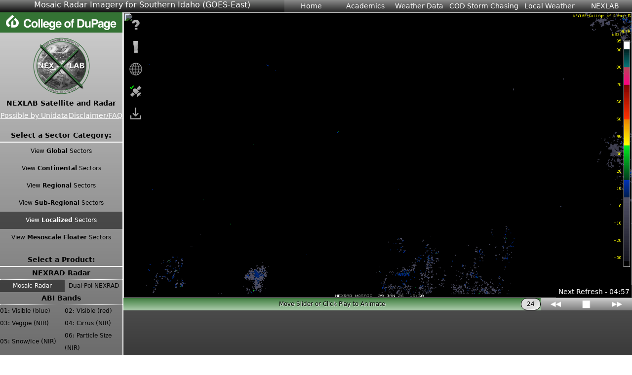

--- FILE ---
content_type: text/html; charset=UTF-8
request_url: https://weather.cod.edu/satrad/?parms=local-S_Idaho-comp_radar-24-1-100-1&checked=map&colorbar=undefined
body_size: 26066
content:
<!doctype html>
<html>
<head>
<meta charset="utf-8">
<!-- Google Tag Manager -->
<script>(function(w,d,s,l,i){w[l]=w[l]||[];w[l].push({'gtm.start':
new Date().getTime(),event:'gtm.js'});var f=d.getElementsByTagName(s)[0],
j=d.createElement(s),dl=l!='dataLayer'?'&l='+l:'';j.async=true;j.src=
'https://www.googletagmanager.com/gtm.js?id='+i+dl;f.parentNode.insertBefore(j,f);
})(window,document,'script','dataLayer','GTM-5SCQRK7D');</script>
<!-- End Google Tag Manager -->
<title>COD: Satellite and Radar</title>
<link rel="icon" type="image/png" href="assets/images/common/favicon.png">
<meta property="og:title" content="COD NEXLAB: Satellite and Radar">
<meta property="og:description" content="Check out COD Meteorology's Satellite and Radar Data">
<meta property="og:image" content="assets/images/common/meta-thumb.png">
<meta property="og:url" content="https://weather.cod.edu/satrad/?parms=local-S_Idaho-comp_radar-24-1-100-1">
	<link
	  type="text/css"
	  rel="stylesheet"
	  href="assets/css/satStyles-desktop.php?parms=comp_radar-1600-900-right&v=1694514660"
>
<script type="text/javascript" src="https://weather.cod.edu/javascript/jquery.js"></script>
<script type="text/javascript" src="https://weather.cod.edu/javascript/jquery-ui.js"></script>
<script type="text/javascript" src="https://weather.cod.edu/javascript/touchpunch/jquery.ui.touch-punch.min.js"></script>
<script type="text/javascript" src="https://weather.cod.edu/javascript/jquery.cookie.js"></script>
<script
	type="text/javascript"
	src="assets/javascript/pageBehavior-desktop.php?parms=local-S_Idaho-comp_radar-24-1-100-1-drag&v=1719951688"
></script>
</head>

<body>
	<!-- Google Tag Manager (noscript) -->
<noscript><iframe src="https://www.googletagmanager.com/ns.html?id=GTM-5SCQRK7D"
height="0" width="0" style="display:none;visibility:hidden"></iframe></noscript>
<!-- End Google Tag Manager (noscript) -->
	<div id="container">
				<link type="text/css" rel="stylesheet" href="https://weather.cod.edu/assets/css/sitenavheader.css?v=1618580730">
		<div id="header">
			<span class="title">Mosaic Radar Imagery for Southern Idaho (GOES-East)</span>
			<span class="mainNav">
				<table cellpadding="0" cellspacing="0" border="0">
					<tr>
						<td id="home"><a href="https://weather.cod.edu/">Home</a></td>
						<td id="academics">Academics</td>
						<td id="wxdata">Weather Data</td>
						<td id="stormchasing">COD Storm Chasing</td>
						<td id="localwx">Local Weather</td>
						<td id="nexlab">NEXLAB</td>
					</tr>
				</table>
			</span>
		</div>
		<ul class="navMenu" id="academics" data-state="closed">
			<li><a href="https://weather.cod.edu/notes/">Course Notes</a></li>
			<li><a href="https://www.cod.edu/academics/programs/earth_science/meteorology/">COD AS Degree</a></li>
			<li><a href="https://weather.cod.edu/transfer/fouryear.html">4yr Met Programs - BS Degree</a></li>
			<li><a href="https://linktr.ee/cod_ams">CODAMS: Student Weather Club</a></li>
		</ul>
		<ul class="navMenu" id="wxdata" data-state="closed">
			<li><a href="https://weather.cod.edu/analysis/">Observational Analysis</a></li>
			<li><a href="https://weather.cod.edu/satrad/">Satellite and Radar</a></li>
			<li><a href="https://weather.cod.edu/forecast/">Numerical Forecast Models</a></li>
			<li><a href="https://weather.cod.edu/text/">NWS Text Products</a></li>
			<li><a href="https://weather.cod.edu/text/exper">Experimental Text</a></li>
			<li><a href="https://weather.cod.edu/links/">External Links</a></li>
		</ul>
		<ul class="navMenu" id="stormchasing" data-state="closed">
			<li><a href="https://weather.cod.edu/chasing/">Storm Chasing Home</a></li>
			<li><a href="https://weather.cod.edu/chasing/index.php?load=chases">Trips and Registration</a></li>
			<li><a href="https://weather.cod.edu/chasing/index.php?load=materials">Materials</a></li>
			<li><a href="https://weather.cod.edu/chasing/index.php?load=faq">FAQs</a></li>
			<li><a href="https://weather.cod.edu/chasing/tracker/">Storm Chase Tracker</a></li>
		</ul>
		<ul class="navMenu" id="localwx" data-state="closed">
			<li><a href="https://weather.cod.edu/text/?load=dupagefcst">DuPage Forecast</a></li>
			<li><a href="https://weather.cod.edu/satrad/nexrad/?type=LOT-N0Q-1-24">DuPage NEXRAD Radar</a></li>
			<li><a href="https://weather.cod.edu/satrad/?parms=subregional-IL-comp_radar-24-1-100-1&checked=map-ww&colorbar=undefined">IL Regional Radar</a></li>
			<li><a href="https://weather.cod.edu/satrad/?parms=subregional-IL-02-24-1-100-1&checked=map&colorbar=undefined">IL Visible Satellite</a></li>
			<li><a href="https://weather.cod.edu/satrad/?parms=subregional-IL-13-24-1-100-1&checked=map&colorbar=undefined">IL Infrared Satellite</a></li>
			<li><a href="https://weather.cod.edu/analysis/?load=chisfc">Chicago Metro Surface Map</a></li>
			<li><a href="https://weather.cod.edu/campusweather/">Campus Weather</a></li>
		</ul>
		<ul class="navMenu" id="nexlab" data-state="closed">
			<li><a href="https://weather.cod.edu/media/">NEXLAB Media Pages</a></li>
			<li><a href="https://weather.cod.edu/staff/">Staff</a></li>
			<li><a href="https://weather.cod.edu/feedback/">Contact Us</a></li>
			<li><a href="https://weather.cod.edu/faq/">About/FAQ</a></li>
		</ul>
		<script type="text/javascript" src="https://weather.cod.edu/assets/javascript/sitenavheader.js?v=1618580594"></script>		<div id="page_content">
			<div id="navigation">
				<a href="https://www.cod.edu" target="_blank" title="College of DuPage - Home">
					<img src="../../assets/images/common/cod-logo.png" class="codLogo">
				</a>
				<a href="https://weather.cod.edu/" target="_top" title="NEXLAB - Home">
					<img src="../../assets/images/nexlab-logo/nexlab-logo250x250.png" class="logo">
				</a>
				<h2>NEXLAB Satellite and Radar</h2>
				<table cellpadding="0" cellspacing="0" border="0" class="support">
				  <tr>
					<td><a href="#" class="unidata">Possible by Unidata</a></td>
					<td><a href="#" class="disclaimer">Disclaimer/FAQ</a></td>
				  </tr>
				</table>
				<table cellpadding="0" cellspacing="0" border="0" class="scaleSelect">
				  <tr>
					<th>Select a Sector Category:</th>
				  </tr>
				  				  <tr>
					<td id="global">
					  View <strong>Global</strong> Sectors					</td>
				  </tr>
				  				  <tr>
					<td id="continental">
					  View <strong>Continental</strong> Sectors					</td>
				  </tr>
				  				  <tr>
					<td id="regional">
					  View <strong>Regional</strong> Sectors					</td>
				  </tr>
				  				  <tr>
					<td id="subregional">
					  View <strong>Sub-Regional</strong> Sectors					</td>
				  </tr>
				  				  <tr>
					<td id="local" class="selected" title="Key Shortcut (M)">
					  View <strong>Localized</strong> Sectors					</td>
				  </tr>
				  				  <tr>
					<td id="meso">
					  View <strong>Mesoscale Floater</strong> Sectors					</td>
				  </tr>
				  				</table>
								<table cellpadding="0" cellspacing="0" border="0" class="bandSelect">
				  <tr>
					<th colspan="2">Select a Product:</th>
				  </tr>
				  <tr>
					<th colspan="2" class="subhead">NEXRAD Radar</th></tr><tr>					<td id="comp_radar" title="Mosaic Radar" class="selected" data-prodgroup="NEXRAD Radar">Mosaic Radar</td>
										<td id="ss_radar" title="NEXRAD Dual-Pol Radar Sites" data-prodgroup="NEXRAD Radar">Dual-Pol NEXRAD</td>
					</tr><tr><th colspan="2" class="subhead">ABI Bands</th></tr><tr>					<td id="01" title="Visible (blue)" data-prodgroup="ABI Bands">01: Visible (blue)</td>
										<td id="02" title="Visible (red)" data-prodgroup="ABI Bands">02: Visible (red)</td>
					</tr><tr>					<td id="03" title="Visible (green/veggie)" data-prodgroup="ABI Bands">03: Veggie (NIR)</td>
										<td id="04" title="Cirrus" data-prodgroup="ABI Bands">04: Cirrus (NIR)</td>
					</tr><tr>					<td id="05" title="Snow/Ice Near-IR" data-prodgroup="ABI Bands">05: Snow/Ice (NIR)</td>
										<td id="06" title="Cloud Particle Size" data-prodgroup="ABI Bands">06: Particle Size (NIR)</td>
					</tr><tr>					<td id="07" title="Short Wave IR" data-prodgroup="ABI Bands">07: Shortwave IR</td>
										<td id="08" title="Upper-level Water Vapor" data-prodgroup="ABI Bands">08: Upper-level WV</td>
					</tr><tr>					<td id="09" title="Mid-level Water Vapor" data-prodgroup="ABI Bands">09: Mid-level WV</td>
										<td id="10" title="Lower-level Water Vapor" data-prodgroup="ABI Bands">10: Lower-level WV</td>
					</tr><tr>					<td id="11" title="Cloud Top Phase" data-prodgroup="ABI Bands">11: CLD Top Phase</td>
										<td id="12" title="Ozone" data-prodgroup="ABI Bands">12: Ozone</td>
					</tr><tr>					<td id="13" title="Clean Long-wave Infrared" data-prodgroup="ABI Bands">13: Clean (LWIR)</td>
										<td id="14" title="Long-wave Infrared" data-prodgroup="ABI Bands">14: Long-wave IR</td>
					</tr><tr>					<td id="15" title="Dirty Long-wave Infrared" data-prodgroup="ABI Bands">15: Dirty (LWIR)</td>
										<td id="16" title="CO2 Long-wave IR" data-prodgroup="ABI Bands">16: CO2 (LWIR)</td>
					</tr><tr><th colspan="2" class="subhead">RGB Color Products</th></tr><tr>					<td id="truecolor" title="True-Color" data-prodgroup="RGB Color Products">True-Color</td>
										<td id="airmass" title="Colorized Airmass" data-prodgroup="RGB Color Products">Airmass</td>
					</tr><tr>					<td id="natcolor" title=""Natural" Color" data-prodgroup="RGB Color Products">"Natural" Color</td>
										<td id="natcolorfire" title=""Natural" Color-Fire" data-prodgroup="RGB Color Products">"Natural" Color-Fire</td>
					</tr><tr>					<td id="ntmicro" title="Nighttime Microphysics" data-prodgroup="RGB Color Products">NT Microphysics</td>
										<td id="dcphase" title="Day Cloud Phase" data-prodgroup="RGB Color Products">Day Cloud Phase</td>
					</tr><tr>					<td id="simplewv" title="Simple Water Vapor" data-prodgroup="RGB Color Products">Simple WV*</td>
										<td id="sandwich" title="Visible+IR Sandwich" data-prodgroup="RGB Color Products">Sandwich</td>
					</tr><tr>				  </tr>
				</table>
				<table cellpadding="0" cellspacing="0" border="0" class="imgNumSelect">
				  <tr>
					<th colspan="3">Choose Number of Frames:</th>
				  </tr>
				  <tr>
					<td>6</td>
					<td>12</td>
					<td class="selected">24</td>
				  </tr>
				  <tr>
					<td>48</td>
					<td>96</td>
					<td>200</td>
				  </tr>
				</table>
				<table cellpadding="0" cellspacing="0" border="0" class="nthImgSelect">
				  <tr>
					<th colspan="5">Choose Frame Interval:</th>
				  </tr>
				  <tr>
					<td id="1" class="selected">All</td>
					<td id="2">2n</td>
					<td id="4">4n</td>
					<td id="6">6n</td>
					<td id="12">12n</td>

				  </tr>
				</table>
				<table cellpadding="0" cellspacing="0" border="0" class="sliderType">
				  <tr>
					<th colspan="2">Change Slider Type:</th>
				  </tr>
				  <tr>
					<td id="roll">Roll</td>
					<td id="drag" class="selected">Drag</td>
				  </tr>
				</table>
				<div id="footer">
				  &copy; 1989 - 2026 "NEXLAB"<br>
				  College of DuPage Meteorology Dept.<br>
				  All rights reserved. <a href="https://weather.cod.edu/terms/" target="_top">Terms of Use</a>
				</div>
			</div>
		  <div id="display">
			  <div id="alertmsg">
				<img src="../assets/images/icons/close.png" class="close" title="Key Shortcut (ESC)" />
				<h1>NEXLAB Site and Data Alert Message</h1>
				<span id="alertDate"></span><span id="alertMessage"></span>
				<br><br>
				For further information, check the following twitter accounts for periodic updates on product generation status and website improvements; <a href="https://twitter.com/CoDWXData" target="_blank">@CoDWXData</a> and <a href="https://twitter.com/CODMeteorology" target="_blank">@CODMeteorology</a>. Your feedback is always appreciated, so feel free to respond to tweets or send us an email using our <a href="../feedback/" target="_top">Feedback</a> page.
			  </div>
			<div id="unidata">
			  <img src="../assets/images/icons/close.png" class="close" title="Key Shortcut (ESC)" />
			  <h1>Enjoy this page? Unidata made it possible!</h1>
			The imagery on this page is generated with Unidata's <a href="https://www.unidata.ucar.edu/software/mcidas/" target="_blank">McIDAS-X</a> software package, on
		server hardware obtained through Unidata's 2017 <a href="https://www.unidata.ucar.edu/community/equipaward" target="_blank">Equipment Award</a>. The Equipment
		Award is sponsored by the <a href="https://nsf.gov/" target="_blank">National Science Foundation</a>.  It is because of these tools and resources that
		we are able to bring this data to you.

		Unidata empowers educational institutions like ours by providing
		software, support and grants to further education and research of our
		planet and atmosphere.  To learn more about Unidata, visit them <a href="https://www.unidata.ucar.edu" target="_blank">here</a>.
			</div>
			<div id="disclaimer">
			  <img src="../assets/images/icons/close.png" class="close" title="Key Shortcut (ESC)" />
			  <h1>DISCLAIMER:</h1>
			This page, its features and contents are largely in a completed state. However, active development is still on going. If you are curious about feature development and want to float an idea past our development staff, we are certainly open to <a href="https://weather.cod.edu/feedback/" target="_blank">suggestions from our users</a>. The overwhelming majority of the imagery on this page is rendered at a resolution of 1600x900 pixels. Because of this we recommend viewing this page at a 16:9 or 16:10 aspect ratio at a resolution of 1920x1080 or greater. A mobile version of this page is still in development.<br><br>

			<h1>GOES-R Series Satellite FAQ:</h1>

			<h2>What are ABI bands?</h2>

			The Advanced Baseline Imager (or ABI for short) is one of the instruments on the GOES-R series of satellites.  There are 16 ABI bands that each sample a specific region of the light spectrum.  They include two visible bands, four near-infrared bands, and ten infrared bands.
			<h2>Which bands are closest to what I’m used to?</h2>
			Compared to the previous generation of GOES satellites, ABI 02, or the Visible Red band, samples the same wavelength as legacy visible products.  ABI 09, the Mid-Level Water Vapor band, is most like the legacy water vapor band.  And ABI 14, the Longwave Infrared Window band, is the closest to the legacy LW-IR band
			<h2>What ABI bands should I use?</h2>
			The best answer to this question is really all of them, as they all have their uses.  But some bands do have some interesting characteristics.  ABI 02 has the highest spatial resolution of all the ABI bands at 500 meters (visible was previously 1km).  ABI 07 senses the widest range of temperatures, and among other things is very useful for fire detection.  And band 13 often produces cleaner looking images than its more traditional counterpart, band 14.  But please use them all, and explore for yourself each band’s strengths and weaknesses.
			<h2>How often to these products update?</h2>
			Imagery from the mesoscale regions will update every minute.  Occasionally, the two mesoscale regions can be overlapped to produce 30 second imagery.  CONUS imagery, which is what the bulk of our sectors use, updates once every five minutes. By the week of April 1st, 2019 Full Disk imagery will update every 10 minutes, but it’s possible to have 5 minute updates if the mesoscale regions are turned off.
			<h2>What are the mesoscale regions?</h2>
			Both GOES-East and GOES-West are capable of having up to two mesoscale scanning regions.  The satellite’s ABI will scan each of these regions once per minute, or it can scan one region every 30 seconds.  This results in satellite imagery that can update faster than most weather radars!  Beyond that, there is no difference in the products themselves between mesoscale imagery and CONUS imagery.
			<h2>Who determines where the mesoscale regions are?</h2>
			Not us, though that would be nice.  Actually, any National Weather Service (NWS) office or National Center (such as SPC or NHC) can request a mesoscale domain be positioned to sample a specific region or feature of interest.  This allows flexibility to have rapid updates for severe weather, fire weather, hurricanes and other events or occurrences.  An SPC moderate or high risk will typically take priority over most other things.
			<h2>Where can I learn more about the ABI bands?</h2>
			Here are a few links you may find useful:<br>
			<ul>
			  <li>
				  <a href="https://www.goes-r.gov/education/docs/Factsheet_ABI.pdf" target="_blank">
					  https://www.goes-r.gov/education/docs/Factsheet_ABI.pdf
				  </a>
				</li>
			  <li>
				  <a href="https://www.goes-r.gov/mission/ABI-bands-quick-info.html" target="_blank">
					  https://www.goes-r.gov/mission/ABI-bands-quick-info.html
				  </a>
				</li>
			  <li>
				  <a href="https://journals.ametsoc.org/doi/pdf/10.1175/BAMS-D-15-00230.1" target="_blank">
					  https://journals.ametsoc.org/doi/pdf/10.1175/BAMS-D-15-00230.1
				  </a>
				</li>
			</ul>
			And in general, the goes-r.gov site is loaded with information and has many resources that help explain the GOES-R series of satellites.
			<h2>What's the issue with GOES-West data for some products?</h2>
			GOES-17 (currently GOES-West) unfortunately has a problem with it's cooling system. Long story short - there is a daily and seasonal impact to the quality of data for a subset of the satellites ABI bands. This issue isn't something we, nor anyone, can resolve as the problem comes from the satellite itself. For more information about GOES-17's cooling issue, view NOAA's <a href="https://www.star.nesdis.noaa.gov/GOES/loopheatpipeanomaly.php" target="_blank">Summary of the GOES-17 Cooling System Issue</a>.
			<h2>Where can I find older satellite imagery?</h2>
			Due to disk space limitations, we can only keep these images on our site for about three to four days.  However, we have partnered with Iowa State University to archive most of our base satellite products.  The archive can be found at the following link; you'll need to navigate around to find the imagery you are looking for:
						<a href="https://mtarchive.geol.iastate.edu/2026/01/29/cod/sat/" target="_blank">https://mtarchive.geol.iastate.edu/2026/01/29/cod/sat/</a>


		<h2>I think I found a problem with your page or imagery, how can I tell you about it?</h2>

		If you think you’ve found a bug we’d love to know about it.  Please contact us <a href="https://weather.cod.edu/feedback/" target="_blank">here</a> and describe what’s broken. The more detail, the better.
			</div>
			<div id="product_description">
			  <img src="../assets/images/icons/close.png" class="close" title="Key Shortcut (ESC)" />
			  <table cellpadding="0" cellspacing="0" border="0">
				<tr>
				  <th colspan="3">NEXRAD Mosaic Radar</th>
				</tr>
				<tr>
				  <td colspan="3">
					  <img src="#" data-url="https://weather.cod.edu/cdata/satellite_r/local/S_Idaho/current/S_Idaho.radar.current.gif">
					</td>
				</tr>
				<tr>
				  <td class="category">Band Type:</td>
				  <td class="value">N/A</td>
				</tr>
				<tr>
				  <td class="category">Spatial Resolution:</td>
				  <td class="value">N/A</td>
				</tr>
				<tr>
				  <td class="category">Approximate Central Wavelength:</td>
				  <td class="value">N/A</td>
				</tr>
				<tr>
				  <td class="category">Temporal Usage:</td>
				  <td class="value">Day and Night</td>
				</tr>
				<tr>
				  <td colspan="2" class="description">This imagery is a of composite stitch of NEXRAD base reflectivity data from individual sites across the domain of the satellite sector currently being viewed. For further details about the base reflectivity product, see the Product Description for any Base Reflectivity product on our <a href="https://weather.cod.edu/satrad/nexrad/">NEXRAD</a> page.</td>
				</tr>
				  			  </table>
			</div>
		<!--		  <div id="message">Notice: GOES-17 imagery is in development. ETA Jan 2019.</div>-->
						<div id="scaleMenu" class="global">
			  <img src="../assets/images/icons/close.png" class="close" title="Key Shortcut (ESC)" />
			  <div id="scaleConstraint">
				<h1>Global Sectors</h1>
														<div id="mapTabs">
					  <table cellpadding="0" cellspacing="0" border="0" class="tabs">
						<tr>
						  <td id="west">West</td>
						  <td id="east" class="selected">East</td>
						</tr>
					  </table>
					</div>
																				<div id="sectorMap" data-map="east" data-display="show">
					  						<img src="assets/images/common/maps/global_dots.png?v=20190318173835" id="map" usemap="#global">
					  <map name="global">
						<area shape="circle" coords="168,699,50" href="#" alt="southpacific">
						<area shape="circle" coords="457,786,50" href="#" alt="southernhemi">
						<area shape="circle" coords="576,683,50" href="#" alt="southamerica">
						<area shape="circle" coords="707,574,50" href="#" alt="southatlantic">
						<area shape="circle" coords="457,449,50" href="#" alt="equatorial">
						<area shape="circle" coords="825,314,50" href="#" alt="capeverde">
						<area shape="circle" coords="618,241,50" href="#" alt="atlantic">
						<area shape="circle" coords="458,122,50" href="#" alt="northernhemi">
						<area shape="rect" coords="372,9,560,52" href="#" alt="fulldiskeast">
						<area shape="circle" coords="321,117,50" href="#" alt="northamerica">
						<area shape="circle" coords="459,667,50" href="#" alt="halfdiskeastsouth">
						<area shape="circle" coords="457,230,50" href="#" alt="halfdiskeastnorth">
					  </map>
					  <div id="highlight"></div>
					</div>
					<div id="sectorMap" data-map="west" data-display="hide">
					  					  <img src="assets/images/common/maps/global_west_dots.png?v=20190318173830" id="map" usemap="#global-west">
					  <map name="global-west">
						<area shape="circle" coords="458,740,50" href="#" alt="southernhemiwest">
						<area shape="circle" coords="458,666,50" href="#" alt="halfdiskwestsouth">
						<area shape="circle" coords="350,624,50" href="#" alt="spacwest">
						<area shape="circle" coords="458,446,50" href="#" alt="equatorialwest">
						<area shape="circle" coords="458,230,50" href="#" alt="halfdiskwestnorth">
						<area shape="circle" coords="370,232,50" href="#" alt="npacwest">
						<area shape="circle" coords="404,127,50" href="#" alt="npacwestlarge">
						<area shape="circle" coords="459,124,50" href="#" alt="northernhemiwest">
						<area shape="rect" coords="353,9,566,65" href="#" alt="fulldiskwest">
					  </map>
					  <div id="highlight"></div>
					</div>
																								
							  </div>
			</div>
						<div id="scaleMenu" class="continental">
			  <img src="../assets/images/icons/close.png" class="close" title="Key Shortcut (ESC)" />
			  <div id="scaleConstraint">
				<h1>Continental Sectors</h1>
														<div id="mapTabs">
					  <table cellpadding="0" cellspacing="0" border="0" class="tabs">
						<tr>
						  <td id="west">West</td>
						  <td id="east" class="selected">East</td>
						</tr>
					  </table>
					</div>
																								<div id="sectorMap" data-map="east" data-display="show">
					  					  <img src="assets/images/common/maps/continental_dots.png?v=20190318173855" id="map" usemap="#continental">
					  <map name="continental">
						<area shape="circle" coords="519,768,50" href="#" alt="argentina">
						<area shape="circle" coords="614,580,50" href="#" alt="brazil">
						<area shape="circle" coords="162,450,50" href="#" alt="enso">
						<area shape="circle" coords="316,196,50" href="#" alt="southconus">          
						<area shape="circle" coords="330,138,50" href="#" alt="conus">
					  </map>
					  <div id="highlight"></div>
					</div>
					<div id="sectorMap" data-map="west" data-display="hide">
					  					  <img src="assets/images/common/maps/continental_west_dots.png?v=20190318173830" id="map" usemap="#continental-west">
					  <map name="continental-west">
						<area shape="circle" coords="460,196,50" href="#" alt="w_southconus">
						<area shape="circle" coords="458,130,50" href="#" alt="w_conus">          
						<area shape="circle" coords="376,29,50" href="#" alt="Alaska">
					  </map>
					  <div id="highlight"></div>
					</div>
																				
							  </div>
			</div>
						<div id="scaleMenu" class="regional">
			  <img src="../assets/images/icons/close.png" class="close" title="Key Shortcut (ESC)" />
			  <div id="scaleConstraint">
				<h1>Regional Sectors</h1>
																			<div id="mapTabs">
					  <table cellpadding="0" cellspacing="0" border="0" class="tabs">
						<tr>
						  <td id="namer" class="selected">N. America</td>
						  <td id="ak">Alaska</td>
						  <td id="hi">Hawaii</td>
						</tr>
					  </table>
					</div>
																								<div id="sectorMap" data-map="namer" data-display="show">
					  					  <img src="assets/images/common/maps/regional_dots.png?v=20230915033506" id="map" usemap="#regional">
					  <map name="regional">
						<area shape="circle" coords="1216.5,546,60" href="#" alt="watlantic">
						<area shape="circle" coords="1354.5,254,60" href="#" alt="nwatlantic">
						<area shape="circle" coords="635,173,60" href="#" alt="ca_Regina">
						<area shape="circle" coords="1121,122,60" href="#" alt="ca_reg_east">
						<area shape="circle" coords="773,78,60" href="#" alt="ca_reg_cen">
						<area shape="circle" coords="429,72,60" href="#" alt="ca_reg_west">
						<area shape="circle" coords="1241,767,60" href="#" alt="prregional">
						<area shape="circle" coords="912,683,60" href="#" alt="gulf">
						<area shape="circle" coords="669,734,60" href="#" alt="southmexico">
						<area shape="circle" coords="620,655,60" href="#" alt="northmexico">
						<area shape="circle" coords="935,538,60" href="#" alt="southeast">
						<area shape="circle" coords="711,517,60" href="#" alt="southcentral">
						<area shape="circle" coords="567,456,60" href="#" alt="southwest">
						<area shape="circle" coords="980,326,60" href="#" alt="northeast">
						<area shape="circle" coords="1067.5,438,60" href="#" alt="eastcoast">
						<area shape="circle" coords="718,333,60" href="#" alt="northcentral">
						<area shape="circle" coords="718.5,420,60" href="#" alt="central">
						<area shape="circle" coords="820,387,60" href="#" alt="midwest">
						<area shape="circle" coords="540,312,60" href="#" alt="northwest">
						<area shape="circle" coords="257,633,60" href="#" alt="eastpac">
						<area shape="circle" coords="302,423,60" href="#" alt="w_southwest">
						<area shape="circle" coords="323,263,60" href="#" alt="w_northwest">
						<area shape="circle" coords="819.5,238,60" href="#" alt="ca_lksuper">
					  </map>
					  <div id="highlight"></div>
						<div id="add_sector">
							<h3>Additional Sectors:</h3>
							<a href="#" alt="ca_baffin">Baffin</a>
							<a href="#" alt="ca_bakerlk">Baker Lake</a>
						</div>
					</div>
					<div id="sectorMap" data-map="ak" data-display="hide">
					  					  <img src="assets/images/common/maps/regional_ak_dots.png?v=20190318173854" id="map" usemap="#regional-ak">
					  <map name="regional-ak">
						<area shape="circle" coords="937,718,60" href="#" alt="GulfOfAK">
						<area shape="circle" coords="496,555,60" href="#" alt="BeringSea">
					  </map>
					  <div id="highlight"></div>
					</div>
					<div id="sectorMap" data-map="hi" data-display="hide">
					  					  <img src="assets/images/common/maps/regional_hi_dots.png?v=20190318173833" id="map" usemap="#regional-hi">
					  <map name="regional-hi">
						<area shape="circle" coords="797,453,52" href="#" alt="Hawaii">
					  </map>
					  <div id="highlight"></div>
					</div>
															
							  </div>
			</div>
						<div id="scaleMenu" class="subregional">
			  <img src="../assets/images/icons/close.png" class="close" title="Key Shortcut (ESC)" />
			  <div id="scaleConstraint">
				<h1>Sub-Regional Sectors</h1>
																			<div id="mapTabs">
					  <table cellpadding="0" cellspacing="0" border="0" class="tabs">
						<tr>
						  <td id="namer" class="selected">N. America</td>
						  <td id="ak">Alaska</td>
						  <td id="hi">Hawaii</td>
						</tr>
					  </table>
					</div>
																													<div id="sectorMap" data-map="namer" data-display="show">
					  					  <img src="assets/images/common/maps/subregional_dots.png?v=20240216111218" id="map" usemap="#subregional">
					  <map name="subregional">
						<area shape="circle" coords="798.5,442,40" href="#" alt="Nrn_Mo">
						<area shape="circle" coords="390,61,40" href="#" alt="ca_n_bc">
						<area shape="circle" coords="423,149,40" href="#" alt="ca_s_bc">
						<area shape="circle" coords="538,178,40" href="#" alt="ca_edmonton">
						<area shape="circle" coords="536,94,40" href="#" alt="ca_n_alberta">
						<area shape="circle" coords="692,104,40" href="#" alt="ca_n_mb_sk">
						<area shape="circle" coords="686,215,40" href="#" alt="ca_s_mb_sk">
						<area shape="circle" coords="857,134,40" href="#" alt="ca_n_ontario">
						<area shape="circle" coords="988,127,40" href="#" alt="ca_n_quebec">
						<area shape="circle" coords="1091,61,40" href="#" alt="ca_ungava">
						<area shape="circle" coords="1163,129,40" href="#" alt="ca_nl">
						<area shape="circle" coords="1185,216,40" href="#" alt="ca_gulf_stl">
						<area shape="circle" coords="1010,235,40" href="#" alt="ca_c_quebec">
						<area shape="circle" coords="863,242,40" href="#" alt="ca_s_ontario">
						<area shape="circle" coords="1212,820,40" href="#" alt="E_Caribbean">
						<area shape="circle" coords="1183,727,40" href="#" alt="E_Antilles">
						<area shape="circle" coords="1099,758,40" href="#" alt="Greater_Antilles">
						<area shape="circle" coords="1065,680,40" href="#" alt="Bahamas_sub">
						<area shape="circle" coords="977,768,40" href="#" alt="W_Caribbean">
						<area shape="circle" coords="1004,718,40" href="#" alt="Cuba">
						<area shape="circle" coords="842,734,40" href="#" alt="Yucatan">
						<area shape="circle" coords="703,784,40" href="#" alt="Mexico_City">
						<area shape="circle" coords="590,708,40" href="#" alt="Cali_Gulf">
						<area shape="circle" coords="540,600,40" href="#" alt="Baja">
						<area shape="circle" coords="676,623,40" href="#" alt="Big_Bend">
						<area shape="circle" coords="806,631,40" href="#" alt="W_Gulf_Coast">
						<area shape="circle" coords="898,627,40" href="#" alt="E_Gulf_Coast">
						<area shape="circle" coords="974,621,40" href="#" alt="Florida">
						<area shape="circle" coords="1101,526,40" href="#" alt="Bermuda">
						<area shape="circle" coords="870,556,40" href="#" alt="Dixie">
						<area shape="circle" coords="994,520,40" href="#" alt="Carolinas">
						<area shape="circle" coords="1009,461,40" href="#" alt="Virginias">
						<area shape="circle" coords="851,488,40" href="#" alt="Bootheel">
						<area shape="circle" coords="726,575,40" href="#" alt="Texas">
						<area shape="circle" coords="736,495,40" href="#" alt="S_Plains">
						<area shape="circle" coords="595,522,40" href="#" alt="Desert_SW">
						<area shape="circle" coords="503,490,40" href="#" alt="Sierra">
						<area shape="circle" coords="466,398,40" href="#" alt="N_Nevada">
						<area shape="circle" coords="589,421,40" href="#" alt="Cen_Rockies">
						<area shape="circle" coords="717,421,40" href="#" alt="Cen_Plains">
						<area shape="circle" coords="850,413,40" href="#" alt="IL">
						<area shape="circle" coords="1018,409,40" href="#" alt="Mid_Atlantic">
						<area shape="circle" coords="1049,367,40" href="#" alt="New_England">
						<area shape="circle" coords="1162,297,40" href="#" alt="St_Lawrence">
						<area shape="circle" coords="1011,315,40" href="#" alt="Quebec">
						<area shape="circle" coords="907,359,40" href="#" alt="MI">
						<area shape="circle" coords="850,321,40" href="#" alt="N_Tier">
						<area shape="circle" coords="782,376,40" href="#" alt="N_Iowa">
						<area shape="circle" coords="723,326,40" href="#" alt="N_Plains">
						<area shape="circle" coords="592,312,40" href="#" alt="N_Rockies">
						<area shape="circle" coords="451,293,40" href="#" alt="Pac_NW">
						<area shape="circle" coords="464,231,40" href="#" alt="S_British_Columbia">
						<area shape="circle" coords="629,259,40" href="#" alt="S_SK">
						<area shape="circle" coords="1289,239,40" href="#" alt="ca_ern_nl">
						<area shape="circle" coords="908,448,40" href="#" alt="OH_RV">
						<area shape="circle" coords="425.5,358,40" href="#" alt="Oregon">
						<area shape="circle" coords="409.5,442,40" href="#" alt="SanFran">
						<area shape="circle" coords="426,501,40" href="#" alt="Vandenburg">
						<area shape="circle" coords="641.5,359,40" href="#" alt="NE_WY">
						<area shape="circle" coords="694.5,474,40" href="#" alt="CO_KS_PanHan">
						<area shape="circle" coords="605.5,473,40" href="#" alt="Durango">
						<area shape="circle" coords="688.5,534,40" href="#" alt="S_PanHandle">
					  </map>
					  <div id="highlight"></div>
					</div>
					<div id="sectorMap" data-map="ak" data-display="hide">
					  					  <img src="assets/images/common/maps/subregional_ak_dots.png?v=20231108113539" id="map" usemap="#subregional-ak">
					  <map name="subregional-ak">
						<area shape="circle" coords="719,637,60" href="#" alt="BristolBay">
						<area shape="circle" coords="953,336,60" href="#" alt="Fairbanks">
						<area shape="circle" coords="593.5,737,60" href="#" alt="Unalaska">
						<area shape="circle" coords="804.5,151,60" href="#" alt="NWAlaska">
						<area shape="circle" coords="1211.5,577,60" href="#" alt="Juneausub">
						<area shape="circle" coords="675.5,364,60" href="#" alt="AlaskaWest">
						<area shape="circle" coords="903.5,493,60" href="#" alt="Anchoragesub">
					  </map>
					  <div id="highlight"></div>
					</div>
					<div id="sectorMap" data-map="hi" data-display="hide">
					  					  <img src="assets/images/common/maps/subregional_hi_dots.png?v=20190318173829" id="map" usemap="#subregional-hi">
					  <map name="subregional-hi">
						<area shape="circle" coords="761,453,60" href="#" alt="HIzoom">
					  </map>
					  <div id="highlight"></div>
					</div>
										
							  </div>
			</div>
						<div id="scaleMenu" class="local">
			  <img src="../assets/images/icons/close.png" class="close" title="Key Shortcut (ESC)" />
			  <div id="scaleConstraint">
				<h1>Localized Sectors</h1>
																			<div id="mapTabs">
					  <table cellpadding="0" cellspacing="0" border="0" class="tabs">
						<tr>
						  <td id="namer" class="selected">N. America</td>
						  <td id="ak">Alaska</td>
						  <td id="hi">Hawaii</td>
						</tr>
					  </table>
					</div>
																																		<div id="sectorMap" data-map="namer" data-display="show">
					  					  <img src="assets/images/common/maps/local_dots.png?v=20240328102228" id="map" usemap="#local">
					  <map name="local">
						  <area shape="circle" coords="1251,494,25" href="#" alt="Bermudazoom">
						  <area shape="circle" coords="1082.5,249,25" href="#" alt="Montreal">
						  <area shape="circle" coords="765.5,409,25" href="#" alt="Lawrence">
						  <area shape="circle" coords="737.5,385,25" href="#" alt="Beatrice">
						  <area shape="circle" coords="638,507,25" href="#" alt="Clovis">
						  <area shape="circle" coords="738.5,319,25" href="#" alt="Souix_Falls">
						  <area shape="circle" coords="736.5,251,25" href="#" alt="Fargo">
						<area shape="circle" coords="731,215,25" href="#" alt="GrandForks">
						<area shape="circle" coords="410,507,25" href="#" alt="S_California">
						<area shape="circle" coords="384,448,25" href="#" alt="Cen_California">
						<area shape="circle" coords="376,408,25" href="#" alt="Tahoe">
						<area shape="circle" coords="363,361,25" href="#" alt="N_California">
						<area shape="circle" coords="441,392,25" href="#" alt="Nevada">
						<area shape="circle" coords="485,438,25" href="#" alt="SW_Utah">
						<area shape="circle" coords="528,705,25" href="#" alt="Cabo">
						<area shape="circle" coords="469,636,25" href="#" alt="Mid_Baja">
						<area shape="circle" coords="492,565,25" href="#" alt="Sonora">
						<area shape="circle" coords="504,479,25" href="#" alt="Arizona">
						<area shape="circle" coords="550,447,25" href="#" alt="Four_Corners">
						<area shape="circle" coords="595,475,25" href="#" alt="N_New_Mexico">
						<area shape="circle" coords="587,535,25" href="#" alt="White_Sands">
						<area shape="circle" coords="586,584,25" href="#" alt="Chihuahua">
						<area shape="circle" coords="670,622,25" href="#" alt="Serranias_del_Burro">
						<area shape="circle" coords="642,571,25" href="#" alt="SW_Texas">
						<area shape="circle" coords="679,541,25" href="#" alt="Cen_Texas">
						<area shape="circle" coords="672,475,25" href="#" alt="Panhandle">
						<area shape="circle" coords="640,428,25" href="#" alt="SE_Colorado">
						<area shape="circle" coords="717,423,25" href="#" alt="Kansas">
						<area shape="circle" coords="735,482,25" href="#" alt="Oklahoma">
						<area shape="circle" coords="752,543,25" href="#" alt="NE_Texas">
						<area shape="circle" coords="768,606,25" href="#" alt="Houston">
						<area shape="circle" coords="767,673,25" href="#" alt="Brownsville">
						<area shape="circle" coords="856,750,25" href="#" alt="Campeche">
						<area shape="circle" coords="851,595,25" href="#" alt="New_Orleans">
						<area shape="circle" coords="857,548,25" href="#" alt="Mississippi">
						<area shape="circle" coords="809,493,25" href="#" alt="Arkansas">
						<area shape="circle" coords="795,432,25" href="#" alt="SW_Missouri">
						<area shape="circle" coords="856,429,25" href="#" alt="S_Illinois">
						<area shape="circle" coords="907,471,25" href="#" alt="Tennessee">
						<area shape="circle" coords="911,510,25" href="#" alt="Alabama">
						<area shape="circle" coords="933,577,25" href="#" alt="FL_Panhandle">
						<area shape="circle" coords="1002.5,668,25" href="#" alt="S_Florida">
						<area shape="circle" coords="985,697,25" href="#" alt="Havana">
						<area shape="circle" coords="1027,740,25" href="#" alt="Cayman">
						<area shape="circle" coords="1083,760,25" href="#" alt="Jamaica">
						<area shape="circle" coords="1270,756,25" href="#" alt="PuertoRico">
						<area shape="circle" coords="1184,754,25" href="#" alt="Hispaniola">
						<area shape="circle" coords="1148,708,25" href="#" alt="Turks_and_Caicos">
						<area shape="circle" coords="1074,662,25" href="#" alt="Bahamas">
						<area shape="circle" coords="1052,607,25" href="#" alt="Gulf_Stream">
						<area shape="circle" coords="1001,573,25" href="#" alt="Jacksonville">
						<area shape="circle" coords="1031,533,25" href="#" alt="SE_Coast">
						<area shape="circle" coords="977,481,25" href="#" alt="Carolina">
						<area shape="circle" coords="912,435,25" href="#" alt="Kentucky">
						<area shape="circle" coords="1081,462,25" href="#" alt="Hatteras">
						<area shape="circle" coords="1044,398,25" href="#" alt="Virginia">
						<area shape="circle" coords="1026,447,25" href="#" alt="NC_VA">
						<area shape="circle" coords="990,404,25" href="#" alt="W_Virginia">
						<area shape="circle" coords="956,377,25" href="#" alt="Ohio">
						<area shape="circle" coords="822,388,25" href="#" alt="Tri_State">
						<area shape="circle" coords="785,351,25" href="#" alt="Iowa">
						<area shape="circle" coords="695,365,25" href="#" alt="Nebraska">
						<area shape="circle" coords="642,371,25" href="#" alt="NE_Colorado">
						<area shape="circle" coords="603,394,25" href="#" alt="Colorado">
						<area shape="circle" coords="585,339,25" href="#" alt="Wyoming">
						<area shape="circle" coords="525,371,25" href="#" alt="Salt_Lake">
						<area shape="circle" coords="373,312,25" href="#" alt="S_Oregon">
						<area shape="circle" coords="358,259,25" href="#" alt="Portland">
						<area shape="circle" coords="428,265,25" href="#" alt="NE_Oregon">
						<area shape="circle" coords="483,315,25" href="#" alt="S_Idaho">
						<area shape="circle" coords="515,282,25" href="#" alt="Yellowstone">
						<area shape="circle" coords="591,271,25" href="#" alt="SE_Montana">
						<area shape="circle" coords="632,316,25" href="#" alt="Black_Hills">
						<area shape="circle" coords="689,306,25" href="#" alt="S_Dakota">
						<area shape="circle" coords="774,286,25" href="#" alt="S_Minnesota">
						<area shape="circle" coords="846,285,25" href="#" alt="Wisconsin">
						<area shape="circle" coords="861,346,25" href="#" alt="N_Illinois">
						<area shape="circle" coords="1036,357,25" href="#" alt="Pennsylvania">
						<area shape="circle" coords="1079,365,25" href="#" alt="New_Jersey">
						<area shape="circle" coords="1125,326,25" href="#" alt="Rhode_Island">
						<area shape="circle" coords="1150,284,25" href="#" alt="S_Maine">
						<area shape="circle" coords="1299,184,25" href="#" alt="Newfoundland">
						<area shape="circle" coords="1246,249,25" href="#" alt="Nova_Scotia">
						<area shape="circle" coords="1182,222,25" href="#" alt="New_Brunswick">
						<area shape="circle" coords="1032,262,25" href="#" alt="Ottawa">
						<area shape="circle" coords="1027,301,25" href="#" alt="LakeOntario">
						<area shape="circle" coords="974,339,25" href="#" alt="LakeErie">
						<area shape="circle" coords="988,308,25" href="#" alt="SE_Ontario">
						<area shape="circle" coords="955,288,25" href="#" alt="LakeHuron">
						<area shape="circle" coords="921,319,25" href="#" alt="Michigan">
						<area shape="circle" coords="877,264,25" href="#" alt="UP">
						<area shape="circle" coords="864,226,25" href="#" alt="LakeSuperior">
						<area shape="circle" coords="782,221,25" href="#" alt="N_Minnesota">
						<area shape="circle" coords="684,239,25" href="#" alt="N_Dakota">
						<area shape="circle" coords="591,222,25" href="#" alt="NE_Montana">
						<area shape="circle" coords="501,222,25" href="#" alt="W_Montana">
						<area shape="circle" coords="425,204,25" href="#" alt="E_Washington">
						<area shape="circle" coords="367,196,25" href="#" alt="Seattle">
						<area shape="circle" coords="409,171,25" href="#" alt="Kelowna">
						<area shape="circle" coords="508,161,25" href="#" alt="Calgary">
						<area shape="circle" coords="609,171,25" href="#" alt="Regina">
						<area shape="circle" coords="677,181,25" href="#" alt="Brandon">
						<area shape="circle" coords="744,181,25" href="#" alt="Winnipeg">
						<area shape="circle" coords="702,661,25" href="#" alt="Nuevo_Leon">
						<area shape="circle" coords="928,755,25" href="#" alt="Cozumel">
						<area shape="circle" coords="500,513,25" href="#" alt="Phoenix">
						<area shape="circle" coords="713,509,25" href="#" alt="Wichita_Falls">
						<area shape="circle" coords="726,577,25" href="#" alt="Austin">
						<area shape="circle" coords="809,544,25" href="#" alt="N_Louisiana">
						<area shape="circle" coords="896,380,25" href="#" alt="Indiana">
						<area shape="circle" coords="856,505,25" href="#" alt="N_Mississippi">
						<area shape="circle" coords="956,529,25" href="#" alt="Georgia">
						<area shape="circle" coords="1094,285,25" href="#" alt="Vermont">
						<area shape="circle" coords="974.5,611,25" href="#" alt="Orlando">
						<area shape="circle" coords="1385,168,25" href="#" alt="ca_stjohns">
						<area shape="circle" coords="849.5,325,25" href="#" alt="Madison">
					  </map>
					  <div id="highlight"></div>
					</div>
					<div id="sectorMap" data-map="ak" data-display="hide">
					  					  <img src="assets/images/common/maps/local_ak_dots.png?v=20230608101618" id="map" usemap="#local-ak">
					  <map name="local-ak">
						<area shape="circle" coords="1217,590,60" href="#" alt="Juneau">
						<area shape="circle" coords="914,483,60" href="#" alt="Anchorage">
						<area shape="circle" coords="596,737,60" href="#" alt="DutchHarbor">
						<area shape="circle" coords="793.5,17,60" href="#" alt="Utqiagvik">
						<area shape="circle" coords="624.5,336,60" href="#" alt="Nome">
						<area shape="circle" coords="969.5,345,60" href="#" alt="Fairbanksub">
						<area shape="circle" coords="696.5,492,60" href="#" alt="Bethel">
						<area shape="circle" coords="722.5,575,60" href="#" alt="SaintPaul">
						<area shape="circle" coords="790.5,567,60" href="#" alt="KingSalmon">
						<area shape="circle" coords="1109.5,532,60" href="#" alt="Yakutat">
						<area shape="circle" coords="679.5,684,60" href="#" alt="ColdBay">
						<area shape="circle" coords="713.5,370,60" href="#" alt="Unalakleet">
					  </map>
					  <div id="highlight"></div>
					</div>
					<div id="sectorMap" data-map="hi" data-display="hide">
					  					  <img src="assets/images/common/maps/local_hi_dots.png?v=20190318173830" id="map" usemap="#local-hi">
					  <map name="local-hi">
						<area shape="circle" coords="843,533,60" href="#" alt="HI_BigIsland">
						<area shape="circle" coords="756,412,60" href="#" alt="HI_CenIsl">
						<area shape="circle" coords="565,315,60" href="#" alt="HI_WrnIsl">
					  </map>
					  <div id="highlight"></div>
					</div>
					
							  </div>
			</div>
						<div id="scaleMenu" class="meso">
			  <img src="../assets/images/icons/close.png" class="close" title="Key Shortcut (ESC)" />
			  <div id="scaleConstraint">
				<h1>Mesoscale Floater Sectors</h1>
								<div id="sectorTiles" class="show">
										<table cellpadding="0" cellspacing="0" border="0" class="sectorTile" id="meso1">
						  <tr>
							<th>
							  Meso Sector #1 (GOES-East)							</th>
						  </tr>
						  <tr>
							<td>
							  							  <img src="#" data-URL="https://weather.cod.edu/data/satellite/meso/meso1/current/meso1.02.thumb.jpg" id="tileThumb">
							</td>
						  </tr>
						</table>
												<table cellpadding="0" cellspacing="0" border="0" class="sectorTile" id="meso2">
						  <tr>
							<th>
							  Meso Sector #2 (GOES-East)							</th>
						  </tr>
						  <tr>
							<td>
							  							  <img src="#" data-URL="https://weather.cod.edu/data/satellite/meso/meso2/current/meso2.02.thumb.jpg" id="tileThumb">
							</td>
						  </tr>
						</table>
												<table cellpadding="0" cellspacing="0" border="0" class="sectorTile" id="meso3">
						  <tr>
							<th>
							  Meso Sector #1 (GOES-West)							</th>
						  </tr>
						  <tr>
							<td>
							  							  <img src="#" data-URL="https://weather.cod.edu/data/satellite/meso/meso3/current/meso3.02.thumb.jpg" id="tileThumb">
							</td>
						  </tr>
						</table>
												<table cellpadding="0" cellspacing="0" border="0" class="sectorTile" id="meso4">
						  <tr>
							<th>
							  Meso Sector #2 (GOES-West)							</th>
						  </tr>
						  <tr>
							<td>
							  							  <img src="#" data-URL="https://weather.cod.edu/data/satellite/meso/meso4/current/meso4.02.thumb.jpg" id="tileThumb">
							</td>
						  </tr>
						</table>
										</div>
							  </div>
			</div>
			 
			<div id="download">
			  <img src="../assets/images/icons/close.png" class="close" title="Key Shortcut (ESC)">
			  <div id="formConstraint">
				<form name="gifSave" action="assets/php/scripts/mkgif.php" method="get" target="_blank">
				  <table cellpadding="0" cellspacing="0" border="0">
					<tr><th colspan="3">Save Satellite Data as Animated GIF</th></tr>
					<tr>
					  <td rowspan="6" class="saveTypeLogo">
						<img src="https://weather.cod.edu/images/web/save_icon/gif_save.png">
					  </td>
					  <td class="label">Animation Speed (cs):</td>
					  <td class="lastCol">
						<input name="rate" type="number" placeholder="Unit of time is Centiseconds! (eg: 10 = 0.1 seconds)" min="0" />
					  </td>
					</tr>
					<tr>
					  <td class="label">Loop Delay (cs):</td>
					  <td class="lastCol">
						<input name="pause" type="number" placeholder="Unit of time is Centiseconds! (eg: 100 = 1 second)" min="0" />
					  </td>
					</tr>
					<tr>
					  <td class="label">Start at:</td>
					  <td class="lastCol">
						<input name="startLabel" type="text" value="08:10:00Z 01/29/26" readonly />
						<input name="start" type="range" value="788" min="0" max="888" list="frameList" />
					  </td>
					</tr>
					<tr>
					  <td class="label">End at:</td>
					  <td class="lastCol">
						<input name="endLabel" type="text" value="16:30:00Z 01/29/26" readonly />
						<input name="end" type="range" value="888" min="0" max="888" list="frameList" />
					  </td>
					</tr>
					<tr>
					  <td class="label" style="vertical-align:top;">Total Number of Frames:</td>
					  <td class="lastCol">
						<input name="frameLimitLabel" type="text" value="100" readonly />
						<br style="clear:both; float: left;">
						Currently we are limiting GIF size to 100 frames. Please select a range from our data set within those bounds.<br>
						<br>
						ATTENTION: Rendering these GIF files requires ~0.5 seconds per frame depending on the number of 'Data Overlays' currently enabled. Therefore please allow our script all the time it needs to generate the final GIF for download. Our script will timeout after 50 seconds. If you repeatedly reach this time limit consider any or all of the following; reducing the number of frames by shortening the "time bounds", increasing the "Frame Interval", or reducing the number of overlays enabled.
					  </td>
					</tr>
					<datalist id="frameList">
					<option value="0" id="14:30:00Z 01/26/26"><option value="1" id="14:35:00Z 01/26/26"><option value="2" id="14:40:00Z 01/26/26"><option value="3" id="14:45:00Z 01/26/26"><option value="4" id="14:50:00Z 01/26/26"><option value="5" id="14:55:00Z 01/26/26"><option value="6" id="15:00:00Z 01/26/26"><option value="7" id="15:05:00Z 01/26/26"><option value="8" id="15:10:00Z 01/26/26"><option value="9" id="15:15:00Z 01/26/26"><option value="10" id="15:20:00Z 01/26/26"><option value="11" id="15:25:00Z 01/26/26"><option value="12" id="15:30:00Z 01/26/26"><option value="13" id="15:35:00Z 01/26/26"><option value="14" id="15:40:00Z 01/26/26"><option value="15" id="15:45:00Z 01/26/26"><option value="16" id="15:50:00Z 01/26/26"><option value="17" id="15:55:00Z 01/26/26"><option value="18" id="16:00:00Z 01/26/26"><option value="19" id="16:05:00Z 01/26/26"><option value="20" id="16:10:00Z 01/26/26"><option value="21" id="16:15:00Z 01/26/26"><option value="22" id="16:20:00Z 01/26/26"><option value="23" id="16:25:00Z 01/26/26"><option value="24" id="16:30:00Z 01/26/26"><option value="25" id="16:35:00Z 01/26/26"><option value="26" id="16:40:00Z 01/26/26"><option value="27" id="16:45:00Z 01/26/26"><option value="28" id="16:50:00Z 01/26/26"><option value="29" id="16:55:00Z 01/26/26"><option value="30" id="17:00:00Z 01/26/26"><option value="31" id="17:05:00Z 01/26/26"><option value="32" id="17:10:00Z 01/26/26"><option value="33" id="17:15:00Z 01/26/26"><option value="34" id="17:20:00Z 01/26/26"><option value="35" id="17:25:00Z 01/26/26"><option value="36" id="17:30:00Z 01/26/26"><option value="37" id="17:35:00Z 01/26/26"><option value="38" id="17:40:00Z 01/26/26"><option value="39" id="17:45:00Z 01/26/26"><option value="40" id="17:50:00Z 01/26/26"><option value="41" id="17:55:00Z 01/26/26"><option value="42" id="18:00:00Z 01/26/26"><option value="43" id="18:05:00Z 01/26/26"><option value="44" id="18:10:00Z 01/26/26"><option value="45" id="18:15:00Z 01/26/26"><option value="46" id="18:20:00Z 01/26/26"><option value="47" id="18:25:00Z 01/26/26"><option value="48" id="18:30:00Z 01/26/26"><option value="49" id="18:35:00Z 01/26/26"><option value="50" id="18:40:00Z 01/26/26"><option value="51" id="18:45:00Z 01/26/26"><option value="52" id="18:50:00Z 01/26/26"><option value="53" id="18:55:00Z 01/26/26"><option value="54" id="19:00:00Z 01/26/26"><option value="55" id="19:05:00Z 01/26/26"><option value="56" id="19:10:00Z 01/26/26"><option value="57" id="19:15:00Z 01/26/26"><option value="58" id="19:20:00Z 01/26/26"><option value="59" id="19:25:00Z 01/26/26"><option value="60" id="19:30:00Z 01/26/26"><option value="61" id="19:35:00Z 01/26/26"><option value="62" id="19:40:00Z 01/26/26"><option value="63" id="19:45:00Z 01/26/26"><option value="64" id="19:50:00Z 01/26/26"><option value="65" id="19:55:00Z 01/26/26"><option value="66" id="20:00:00Z 01/26/26"><option value="67" id="20:05:00Z 01/26/26"><option value="68" id="20:10:00Z 01/26/26"><option value="69" id="20:15:00Z 01/26/26"><option value="70" id="20:20:00Z 01/26/26"><option value="71" id="20:25:00Z 01/26/26"><option value="72" id="20:30:00Z 01/26/26"><option value="73" id="20:35:00Z 01/26/26"><option value="74" id="20:40:00Z 01/26/26"><option value="75" id="20:45:00Z 01/26/26"><option value="76" id="20:50:00Z 01/26/26"><option value="77" id="20:55:00Z 01/26/26"><option value="78" id="21:00:00Z 01/26/26"><option value="79" id="21:05:00Z 01/26/26"><option value="80" id="21:10:00Z 01/26/26"><option value="81" id="21:15:00Z 01/26/26"><option value="82" id="21:20:00Z 01/26/26"><option value="83" id="21:25:00Z 01/26/26"><option value="84" id="21:30:00Z 01/26/26"><option value="85" id="21:35:00Z 01/26/26"><option value="86" id="21:40:00Z 01/26/26"><option value="87" id="21:45:00Z 01/26/26"><option value="88" id="21:50:00Z 01/26/26"><option value="89" id="21:55:00Z 01/26/26"><option value="90" id="22:00:00Z 01/26/26"><option value="91" id="22:05:00Z 01/26/26"><option value="92" id="22:10:00Z 01/26/26"><option value="93" id="22:15:00Z 01/26/26"><option value="94" id="22:20:00Z 01/26/26"><option value="95" id="22:25:00Z 01/26/26"><option value="96" id="22:30:00Z 01/26/26"><option value="97" id="22:35:00Z 01/26/26"><option value="98" id="22:40:00Z 01/26/26"><option value="99" id="22:45:00Z 01/26/26"><option value="100" id="22:50:00Z 01/26/26"><option value="101" id="22:55:00Z 01/26/26"><option value="102" id="23:00:00Z 01/26/26"><option value="103" id="23:05:00Z 01/26/26"><option value="104" id="23:10:00Z 01/26/26"><option value="105" id="23:15:00Z 01/26/26"><option value="106" id="23:20:00Z 01/26/26"><option value="107" id="23:25:00Z 01/26/26"><option value="108" id="23:30:00Z 01/26/26"><option value="109" id="23:35:00Z 01/26/26"><option value="110" id="23:40:00Z 01/26/26"><option value="111" id="23:45:00Z 01/26/26"><option value="112" id="23:50:00Z 01/26/26"><option value="113" id="23:55:00Z 01/26/26"><option value="114" id="00:00:00Z 01/27/26"><option value="115" id="00:05:00Z 01/27/26"><option value="116" id="00:10:00Z 01/27/26"><option value="117" id="00:15:00Z 01/27/26"><option value="118" id="00:20:00Z 01/27/26"><option value="119" id="00:25:00Z 01/27/26"><option value="120" id="00:30:00Z 01/27/26"><option value="121" id="00:35:00Z 01/27/26"><option value="122" id="00:40:00Z 01/27/26"><option value="123" id="00:45:00Z 01/27/26"><option value="124" id="00:50:00Z 01/27/26"><option value="125" id="00:55:00Z 01/27/26"><option value="126" id="01:00:00Z 01/27/26"><option value="127" id="01:05:00Z 01/27/26"><option value="128" id="01:10:00Z 01/27/26"><option value="129" id="01:15:00Z 01/27/26"><option value="130" id="01:20:00Z 01/27/26"><option value="131" id="01:25:00Z 01/27/26"><option value="132" id="01:30:00Z 01/27/26"><option value="133" id="01:35:00Z 01/27/26"><option value="134" id="01:40:00Z 01/27/26"><option value="135" id="01:45:00Z 01/27/26"><option value="136" id="01:50:00Z 01/27/26"><option value="137" id="01:55:00Z 01/27/26"><option value="138" id="02:00:00Z 01/27/26"><option value="139" id="02:05:00Z 01/27/26"><option value="140" id="02:10:00Z 01/27/26"><option value="141" id="02:15:00Z 01/27/26"><option value="142" id="02:20:00Z 01/27/26"><option value="143" id="02:25:00Z 01/27/26"><option value="144" id="02:30:00Z 01/27/26"><option value="145" id="02:35:00Z 01/27/26"><option value="146" id="02:40:00Z 01/27/26"><option value="147" id="02:45:00Z 01/27/26"><option value="148" id="02:50:00Z 01/27/26"><option value="149" id="02:55:00Z 01/27/26"><option value="150" id="03:00:00Z 01/27/26"><option value="151" id="03:05:00Z 01/27/26"><option value="152" id="03:10:00Z 01/27/26"><option value="153" id="03:15:00Z 01/27/26"><option value="154" id="03:20:00Z 01/27/26"><option value="155" id="03:25:00Z 01/27/26"><option value="156" id="03:30:00Z 01/27/26"><option value="157" id="03:35:00Z 01/27/26"><option value="158" id="03:40:00Z 01/27/26"><option value="159" id="03:45:00Z 01/27/26"><option value="160" id="03:50:00Z 01/27/26"><option value="161" id="03:55:00Z 01/27/26"><option value="162" id="04:00:00Z 01/27/26"><option value="163" id="04:05:00Z 01/27/26"><option value="164" id="04:10:00Z 01/27/26"><option value="165" id="04:15:00Z 01/27/26"><option value="166" id="04:20:00Z 01/27/26"><option value="167" id="04:25:00Z 01/27/26"><option value="168" id="04:30:00Z 01/27/26"><option value="169" id="04:35:00Z 01/27/26"><option value="170" id="04:40:00Z 01/27/26"><option value="171" id="04:45:00Z 01/27/26"><option value="172" id="04:50:00Z 01/27/26"><option value="173" id="04:55:00Z 01/27/26"><option value="174" id="05:00:00Z 01/27/26"><option value="175" id="05:05:00Z 01/27/26"><option value="176" id="05:10:00Z 01/27/26"><option value="177" id="05:15:00Z 01/27/26"><option value="178" id="05:20:00Z 01/27/26"><option value="179" id="05:25:00Z 01/27/26"><option value="180" id="05:30:00Z 01/27/26"><option value="181" id="05:35:00Z 01/27/26"><option value="182" id="05:40:00Z 01/27/26"><option value="183" id="05:45:00Z 01/27/26"><option value="184" id="05:50:00Z 01/27/26"><option value="185" id="05:55:00Z 01/27/26"><option value="186" id="06:00:00Z 01/27/26"><option value="187" id="06:05:00Z 01/27/26"><option value="188" id="06:10:00Z 01/27/26"><option value="189" id="06:15:00Z 01/27/26"><option value="190" id="06:20:00Z 01/27/26"><option value="191" id="06:25:00Z 01/27/26"><option value="192" id="06:30:00Z 01/27/26"><option value="193" id="06:35:00Z 01/27/26"><option value="194" id="06:40:00Z 01/27/26"><option value="195" id="06:45:00Z 01/27/26"><option value="196" id="06:50:00Z 01/27/26"><option value="197" id="06:55:00Z 01/27/26"><option value="198" id="07:00:00Z 01/27/26"><option value="199" id="07:05:00Z 01/27/26"><option value="200" id="07:10:00Z 01/27/26"><option value="201" id="07:15:00Z 01/27/26"><option value="202" id="07:20:00Z 01/27/26"><option value="203" id="07:25:00Z 01/27/26"><option value="204" id="07:30:00Z 01/27/26"><option value="205" id="07:35:00Z 01/27/26"><option value="206" id="07:40:00Z 01/27/26"><option value="207" id="07:45:00Z 01/27/26"><option value="208" id="07:50:00Z 01/27/26"><option value="209" id="07:55:00Z 01/27/26"><option value="210" id="08:00:00Z 01/27/26"><option value="211" id="08:05:00Z 01/27/26"><option value="212" id="08:10:00Z 01/27/26"><option value="213" id="08:15:00Z 01/27/26"><option value="214" id="08:20:00Z 01/27/26"><option value="215" id="08:25:00Z 01/27/26"><option value="216" id="08:30:00Z 01/27/26"><option value="217" id="08:35:00Z 01/27/26"><option value="218" id="08:40:00Z 01/27/26"><option value="219" id="08:45:00Z 01/27/26"><option value="220" id="08:50:00Z 01/27/26"><option value="221" id="08:55:00Z 01/27/26"><option value="222" id="09:00:00Z 01/27/26"><option value="223" id="09:05:00Z 01/27/26"><option value="224" id="09:10:00Z 01/27/26"><option value="225" id="09:15:00Z 01/27/26"><option value="226" id="09:20:00Z 01/27/26"><option value="227" id="09:25:00Z 01/27/26"><option value="228" id="09:30:00Z 01/27/26"><option value="229" id="09:35:00Z 01/27/26"><option value="230" id="09:40:00Z 01/27/26"><option value="231" id="09:45:00Z 01/27/26"><option value="232" id="09:50:00Z 01/27/26"><option value="233" id="09:55:00Z 01/27/26"><option value="234" id="10:00:00Z 01/27/26"><option value="235" id="10:05:00Z 01/27/26"><option value="236" id="10:10:00Z 01/27/26"><option value="237" id="10:15:00Z 01/27/26"><option value="238" id="10:20:00Z 01/27/26"><option value="239" id="10:25:00Z 01/27/26"><option value="240" id="10:30:00Z 01/27/26"><option value="241" id="10:35:00Z 01/27/26"><option value="242" id="10:40:00Z 01/27/26"><option value="243" id="10:45:00Z 01/27/26"><option value="244" id="10:50:00Z 01/27/26"><option value="245" id="10:55:00Z 01/27/26"><option value="246" id="11:00:00Z 01/27/26"><option value="247" id="11:05:00Z 01/27/26"><option value="248" id="11:10:00Z 01/27/26"><option value="249" id="11:15:00Z 01/27/26"><option value="250" id="11:20:00Z 01/27/26"><option value="251" id="11:25:00Z 01/27/26"><option value="252" id="11:30:00Z 01/27/26"><option value="253" id="11:35:00Z 01/27/26"><option value="254" id="11:40:00Z 01/27/26"><option value="255" id="11:45:00Z 01/27/26"><option value="256" id="11:50:00Z 01/27/26"><option value="257" id="11:55:00Z 01/27/26"><option value="258" id="12:00:00Z 01/27/26"><option value="259" id="12:05:00Z 01/27/26"><option value="260" id="12:10:00Z 01/27/26"><option value="261" id="12:15:00Z 01/27/26"><option value="262" id="12:20:00Z 01/27/26"><option value="263" id="12:25:00Z 01/27/26"><option value="264" id="12:30:00Z 01/27/26"><option value="265" id="12:35:00Z 01/27/26"><option value="266" id="12:40:00Z 01/27/26"><option value="267" id="12:45:00Z 01/27/26"><option value="268" id="12:50:00Z 01/27/26"><option value="269" id="12:55:00Z 01/27/26"><option value="270" id="13:00:00Z 01/27/26"><option value="271" id="13:05:00Z 01/27/26"><option value="272" id="13:10:00Z 01/27/26"><option value="273" id="13:15:00Z 01/27/26"><option value="274" id="13:20:00Z 01/27/26"><option value="275" id="13:25:00Z 01/27/26"><option value="276" id="13:30:00Z 01/27/26"><option value="277" id="13:35:00Z 01/27/26"><option value="278" id="13:40:00Z 01/27/26"><option value="279" id="13:45:00Z 01/27/26"><option value="280" id="13:50:00Z 01/27/26"><option value="281" id="13:55:00Z 01/27/26"><option value="282" id="14:00:00Z 01/27/26"><option value="283" id="14:05:00Z 01/27/26"><option value="284" id="14:10:00Z 01/27/26"><option value="285" id="14:15:00Z 01/27/26"><option value="286" id="14:20:00Z 01/27/26"><option value="287" id="14:25:00Z 01/27/26"><option value="288" id="14:30:00Z 01/27/26"><option value="289" id="14:35:00Z 01/27/26"><option value="290" id="14:40:00Z 01/27/26"><option value="291" id="14:45:00Z 01/27/26"><option value="292" id="14:50:00Z 01/27/26"><option value="293" id="14:55:00Z 01/27/26"><option value="294" id="15:00:00Z 01/27/26"><option value="295" id="15:05:00Z 01/27/26"><option value="296" id="15:10:00Z 01/27/26"><option value="297" id="15:15:00Z 01/27/26"><option value="298" id="15:20:00Z 01/27/26"><option value="299" id="15:25:00Z 01/27/26"><option value="300" id="15:30:00Z 01/27/26"><option value="301" id="15:35:00Z 01/27/26"><option value="302" id="15:40:00Z 01/27/26"><option value="303" id="15:45:00Z 01/27/26"><option value="304" id="15:50:00Z 01/27/26"><option value="305" id="15:55:00Z 01/27/26"><option value="306" id="16:00:00Z 01/27/26"><option value="307" id="16:05:00Z 01/27/26"><option value="308" id="16:10:00Z 01/27/26"><option value="309" id="16:15:00Z 01/27/26"><option value="310" id="16:20:00Z 01/27/26"><option value="311" id="16:25:00Z 01/27/26"><option value="312" id="16:30:00Z 01/27/26"><option value="313" id="16:35:00Z 01/27/26"><option value="314" id="16:40:00Z 01/27/26"><option value="315" id="16:45:00Z 01/27/26"><option value="316" id="16:50:00Z 01/27/26"><option value="317" id="16:55:00Z 01/27/26"><option value="318" id="17:00:00Z 01/27/26"><option value="319" id="17:05:00Z 01/27/26"><option value="320" id="17:10:00Z 01/27/26"><option value="321" id="17:15:00Z 01/27/26"><option value="322" id="17:20:00Z 01/27/26"><option value="323" id="17:25:00Z 01/27/26"><option value="324" id="17:30:00Z 01/27/26"><option value="325" id="17:35:00Z 01/27/26"><option value="326" id="17:40:00Z 01/27/26"><option value="327" id="17:45:00Z 01/27/26"><option value="328" id="17:50:00Z 01/27/26"><option value="329" id="17:55:00Z 01/27/26"><option value="330" id="18:00:00Z 01/27/26"><option value="331" id="18:05:00Z 01/27/26"><option value="332" id="18:10:00Z 01/27/26"><option value="333" id="18:15:00Z 01/27/26"><option value="334" id="18:20:00Z 01/27/26"><option value="335" id="18:25:00Z 01/27/26"><option value="336" id="18:30:00Z 01/27/26"><option value="337" id="18:35:00Z 01/27/26"><option value="338" id="18:40:00Z 01/27/26"><option value="339" id="18:45:00Z 01/27/26"><option value="340" id="18:50:00Z 01/27/26"><option value="341" id="18:55:00Z 01/27/26"><option value="342" id="19:00:00Z 01/27/26"><option value="343" id="19:05:00Z 01/27/26"><option value="344" id="19:10:00Z 01/27/26"><option value="345" id="19:15:00Z 01/27/26"><option value="346" id="19:20:00Z 01/27/26"><option value="347" id="19:25:00Z 01/27/26"><option value="348" id="19:30:00Z 01/27/26"><option value="349" id="19:35:00Z 01/27/26"><option value="350" id="19:40:00Z 01/27/26"><option value="351" id="19:45:00Z 01/27/26"><option value="352" id="19:50:00Z 01/27/26"><option value="353" id="19:55:00Z 01/27/26"><option value="354" id="20:00:00Z 01/27/26"><option value="355" id="20:05:00Z 01/27/26"><option value="356" id="20:10:00Z 01/27/26"><option value="357" id="20:15:00Z 01/27/26"><option value="358" id="20:20:00Z 01/27/26"><option value="359" id="20:25:00Z 01/27/26"><option value="360" id="20:30:00Z 01/27/26"><option value="361" id="20:35:00Z 01/27/26"><option value="362" id="20:40:00Z 01/27/26"><option value="363" id="20:45:00Z 01/27/26"><option value="364" id="20:50:00Z 01/27/26"><option value="365" id="20:55:00Z 01/27/26"><option value="366" id="21:00:00Z 01/27/26"><option value="367" id="21:05:00Z 01/27/26"><option value="368" id="21:10:00Z 01/27/26"><option value="369" id="21:15:00Z 01/27/26"><option value="370" id="21:20:00Z 01/27/26"><option value="371" id="21:25:00Z 01/27/26"><option value="372" id="21:30:00Z 01/27/26"><option value="373" id="21:35:00Z 01/27/26"><option value="374" id="21:40:00Z 01/27/26"><option value="375" id="21:45:00Z 01/27/26"><option value="376" id="21:50:00Z 01/27/26"><option value="377" id="21:55:00Z 01/27/26"><option value="378" id="22:00:00Z 01/27/26"><option value="379" id="22:05:00Z 01/27/26"><option value="380" id="22:10:00Z 01/27/26"><option value="381" id="22:15:00Z 01/27/26"><option value="382" id="22:20:00Z 01/27/26"><option value="383" id="22:25:00Z 01/27/26"><option value="384" id="22:30:00Z 01/27/26"><option value="385" id="22:35:00Z 01/27/26"><option value="386" id="22:40:00Z 01/27/26"><option value="387" id="22:45:00Z 01/27/26"><option value="388" id="22:50:00Z 01/27/26"><option value="389" id="22:55:00Z 01/27/26"><option value="390" id="23:00:00Z 01/27/26"><option value="391" id="23:05:00Z 01/27/26"><option value="392" id="23:10:00Z 01/27/26"><option value="393" id="23:15:00Z 01/27/26"><option value="394" id="23:20:00Z 01/27/26"><option value="395" id="23:25:00Z 01/27/26"><option value="396" id="23:30:00Z 01/27/26"><option value="397" id="23:35:00Z 01/27/26"><option value="398" id="23:40:00Z 01/27/26"><option value="399" id="23:45:00Z 01/27/26"><option value="400" id="23:50:00Z 01/27/26"><option value="401" id="23:55:00Z 01/27/26"><option value="402" id="00:00:00Z 01/28/26"><option value="403" id="00:05:00Z 01/28/26"><option value="404" id="00:10:00Z 01/28/26"><option value="405" id="00:15:00Z 01/28/26"><option value="406" id="00:20:00Z 01/28/26"><option value="407" id="00:25:00Z 01/28/26"><option value="408" id="00:30:00Z 01/28/26"><option value="409" id="00:35:00Z 01/28/26"><option value="410" id="00:40:00Z 01/28/26"><option value="411" id="00:45:00Z 01/28/26"><option value="412" id="00:50:00Z 01/28/26"><option value="413" id="00:55:00Z 01/28/26"><option value="414" id="01:00:00Z 01/28/26"><option value="415" id="01:05:00Z 01/28/26"><option value="416" id="01:10:00Z 01/28/26"><option value="417" id="01:15:00Z 01/28/26"><option value="418" id="01:20:00Z 01/28/26"><option value="419" id="01:25:00Z 01/28/26"><option value="420" id="01:30:00Z 01/28/26"><option value="421" id="01:35:00Z 01/28/26"><option value="422" id="01:40:00Z 01/28/26"><option value="423" id="01:45:00Z 01/28/26"><option value="424" id="01:50:00Z 01/28/26"><option value="425" id="01:55:00Z 01/28/26"><option value="426" id="02:00:00Z 01/28/26"><option value="427" id="02:05:00Z 01/28/26"><option value="428" id="02:10:00Z 01/28/26"><option value="429" id="02:15:00Z 01/28/26"><option value="430" id="02:20:00Z 01/28/26"><option value="431" id="02:25:00Z 01/28/26"><option value="432" id="02:30:00Z 01/28/26"><option value="433" id="02:35:00Z 01/28/26"><option value="434" id="02:40:00Z 01/28/26"><option value="435" id="02:45:00Z 01/28/26"><option value="436" id="02:50:00Z 01/28/26"><option value="437" id="02:55:00Z 01/28/26"><option value="438" id="03:00:00Z 01/28/26"><option value="439" id="03:05:00Z 01/28/26"><option value="440" id="03:10:00Z 01/28/26"><option value="441" id="03:15:00Z 01/28/26"><option value="442" id="03:20:00Z 01/28/26"><option value="443" id="03:25:00Z 01/28/26"><option value="444" id="03:30:00Z 01/28/26"><option value="445" id="03:35:00Z 01/28/26"><option value="446" id="03:40:00Z 01/28/26"><option value="447" id="03:45:00Z 01/28/26"><option value="448" id="03:50:00Z 01/28/26"><option value="449" id="03:55:00Z 01/28/26"><option value="450" id="04:00:00Z 01/28/26"><option value="451" id="04:05:00Z 01/28/26"><option value="452" id="04:10:00Z 01/28/26"><option value="453" id="04:15:00Z 01/28/26"><option value="454" id="04:20:00Z 01/28/26"><option value="455" id="04:25:00Z 01/28/26"><option value="456" id="04:30:00Z 01/28/26"><option value="457" id="04:35:00Z 01/28/26"><option value="458" id="04:40:00Z 01/28/26"><option value="459" id="04:45:00Z 01/28/26"><option value="460" id="04:50:00Z 01/28/26"><option value="461" id="04:55:00Z 01/28/26"><option value="462" id="05:00:00Z 01/28/26"><option value="463" id="05:05:00Z 01/28/26"><option value="464" id="05:10:00Z 01/28/26"><option value="465" id="05:15:00Z 01/28/26"><option value="466" id="05:20:00Z 01/28/26"><option value="467" id="05:25:00Z 01/28/26"><option value="468" id="05:30:00Z 01/28/26"><option value="469" id="05:35:00Z 01/28/26"><option value="470" id="05:40:00Z 01/28/26"><option value="471" id="05:45:00Z 01/28/26"><option value="472" id="05:50:00Z 01/28/26"><option value="473" id="05:55:00Z 01/28/26"><option value="474" id="06:00:00Z 01/28/26"><option value="475" id="06:05:00Z 01/28/26"><option value="476" id="06:10:00Z 01/28/26"><option value="477" id="06:15:00Z 01/28/26"><option value="478" id="06:20:00Z 01/28/26"><option value="479" id="06:25:00Z 01/28/26"><option value="480" id="06:30:00Z 01/28/26"><option value="481" id="06:35:00Z 01/28/26"><option value="482" id="06:40:00Z 01/28/26"><option value="483" id="06:45:00Z 01/28/26"><option value="484" id="06:50:00Z 01/28/26"><option value="485" id="06:55:00Z 01/28/26"><option value="486" id="07:00:00Z 01/28/26"><option value="487" id="07:05:00Z 01/28/26"><option value="488" id="07:10:00Z 01/28/26"><option value="489" id="07:15:00Z 01/28/26"><option value="490" id="07:20:00Z 01/28/26"><option value="491" id="07:25:00Z 01/28/26"><option value="492" id="07:30:00Z 01/28/26"><option value="493" id="07:35:00Z 01/28/26"><option value="494" id="07:40:00Z 01/28/26"><option value="495" id="07:45:00Z 01/28/26"><option value="496" id="07:50:00Z 01/28/26"><option value="497" id="07:55:00Z 01/28/26"><option value="498" id="08:00:00Z 01/28/26"><option value="499" id="08:05:00Z 01/28/26"><option value="500" id="08:10:00Z 01/28/26"><option value="501" id="08:15:00Z 01/28/26"><option value="502" id="08:20:00Z 01/28/26"><option value="503" id="08:25:00Z 01/28/26"><option value="504" id="08:30:00Z 01/28/26"><option value="505" id="08:35:00Z 01/28/26"><option value="506" id="08:40:00Z 01/28/26"><option value="507" id="08:45:00Z 01/28/26"><option value="508" id="08:50:00Z 01/28/26"><option value="509" id="08:55:00Z 01/28/26"><option value="510" id="09:00:00Z 01/28/26"><option value="511" id="09:05:00Z 01/28/26"><option value="512" id="09:10:00Z 01/28/26"><option value="513" id="09:15:00Z 01/28/26"><option value="514" id="09:20:00Z 01/28/26"><option value="515" id="09:25:00Z 01/28/26"><option value="516" id="09:30:00Z 01/28/26"><option value="517" id="09:35:00Z 01/28/26"><option value="518" id="09:40:00Z 01/28/26"><option value="519" id="09:45:00Z 01/28/26"><option value="520" id="09:50:00Z 01/28/26"><option value="521" id="09:55:00Z 01/28/26"><option value="522" id="10:00:00Z 01/28/26"><option value="523" id="10:05:00Z 01/28/26"><option value="524" id="10:10:00Z 01/28/26"><option value="525" id="10:15:00Z 01/28/26"><option value="526" id="10:20:00Z 01/28/26"><option value="527" id="10:25:00Z 01/28/26"><option value="528" id="10:30:00Z 01/28/26"><option value="529" id="10:35:00Z 01/28/26"><option value="530" id="10:40:00Z 01/28/26"><option value="531" id="10:45:00Z 01/28/26"><option value="532" id="10:50:00Z 01/28/26"><option value="533" id="10:55:00Z 01/28/26"><option value="534" id="11:00:00Z 01/28/26"><option value="535" id="11:05:00Z 01/28/26"><option value="536" id="11:10:00Z 01/28/26"><option value="537" id="11:15:00Z 01/28/26"><option value="538" id="11:20:00Z 01/28/26"><option value="539" id="11:25:00Z 01/28/26"><option value="540" id="11:30:00Z 01/28/26"><option value="541" id="11:35:00Z 01/28/26"><option value="542" id="11:40:00Z 01/28/26"><option value="543" id="11:45:00Z 01/28/26"><option value="544" id="11:50:00Z 01/28/26"><option value="545" id="11:55:00Z 01/28/26"><option value="546" id="12:00:00Z 01/28/26"><option value="547" id="12:05:00Z 01/28/26"><option value="548" id="12:10:00Z 01/28/26"><option value="549" id="12:15:00Z 01/28/26"><option value="550" id="12:20:00Z 01/28/26"><option value="551" id="12:25:00Z 01/28/26"><option value="552" id="12:30:00Z 01/28/26"><option value="553" id="12:35:00Z 01/28/26"><option value="554" id="12:40:00Z 01/28/26"><option value="555" id="12:45:00Z 01/28/26"><option value="556" id="12:50:00Z 01/28/26"><option value="557" id="12:55:00Z 01/28/26"><option value="558" id="13:00:00Z 01/28/26"><option value="559" id="13:05:00Z 01/28/26"><option value="560" id="13:10:00Z 01/28/26"><option value="561" id="13:15:00Z 01/28/26"><option value="562" id="13:20:00Z 01/28/26"><option value="563" id="13:25:00Z 01/28/26"><option value="564" id="13:30:00Z 01/28/26"><option value="565" id="13:35:00Z 01/28/26"><option value="566" id="13:40:00Z 01/28/26"><option value="567" id="13:45:00Z 01/28/26"><option value="568" id="13:50:00Z 01/28/26"><option value="569" id="13:55:00Z 01/28/26"><option value="570" id="14:00:00Z 01/28/26"><option value="571" id="14:05:00Z 01/28/26"><option value="572" id="14:10:00Z 01/28/26"><option value="573" id="14:15:00Z 01/28/26"><option value="574" id="14:20:00Z 01/28/26"><option value="575" id="14:25:00Z 01/28/26"><option value="576" id="14:30:00Z 01/28/26"><option value="577" id="14:35:00Z 01/28/26"><option value="578" id="14:40:00Z 01/28/26"><option value="579" id="14:45:00Z 01/28/26"><option value="580" id="14:50:00Z 01/28/26"><option value="581" id="14:55:00Z 01/28/26"><option value="582" id="15:00:00Z 01/28/26"><option value="583" id="15:05:00Z 01/28/26"><option value="584" id="15:10:00Z 01/28/26"><option value="585" id="15:15:00Z 01/28/26"><option value="586" id="15:20:00Z 01/28/26"><option value="587" id="15:25:00Z 01/28/26"><option value="588" id="15:30:00Z 01/28/26"><option value="589" id="15:35:00Z 01/28/26"><option value="590" id="15:40:00Z 01/28/26"><option value="591" id="15:45:00Z 01/28/26"><option value="592" id="15:50:00Z 01/28/26"><option value="593" id="15:55:00Z 01/28/26"><option value="594" id="16:00:00Z 01/28/26"><option value="595" id="16:05:00Z 01/28/26"><option value="596" id="16:10:00Z 01/28/26"><option value="597" id="16:15:00Z 01/28/26"><option value="598" id="16:20:00Z 01/28/26"><option value="599" id="16:25:00Z 01/28/26"><option value="600" id="16:30:00Z 01/28/26"><option value="601" id="16:35:00Z 01/28/26"><option value="602" id="16:40:00Z 01/28/26"><option value="603" id="16:45:00Z 01/28/26"><option value="604" id="16:50:00Z 01/28/26"><option value="605" id="16:55:00Z 01/28/26"><option value="606" id="17:00:00Z 01/28/26"><option value="607" id="17:05:00Z 01/28/26"><option value="608" id="17:10:00Z 01/28/26"><option value="609" id="17:15:00Z 01/28/26"><option value="610" id="17:20:00Z 01/28/26"><option value="611" id="17:25:00Z 01/28/26"><option value="612" id="17:30:00Z 01/28/26"><option value="613" id="17:35:00Z 01/28/26"><option value="614" id="17:40:00Z 01/28/26"><option value="615" id="17:45:00Z 01/28/26"><option value="616" id="17:50:00Z 01/28/26"><option value="617" id="17:55:00Z 01/28/26"><option value="618" id="18:00:00Z 01/28/26"><option value="619" id="18:05:00Z 01/28/26"><option value="620" id="18:10:00Z 01/28/26"><option value="621" id="18:15:00Z 01/28/26"><option value="622" id="18:20:00Z 01/28/26"><option value="623" id="18:25:00Z 01/28/26"><option value="624" id="18:30:00Z 01/28/26"><option value="625" id="18:35:00Z 01/28/26"><option value="626" id="18:40:00Z 01/28/26"><option value="627" id="18:45:00Z 01/28/26"><option value="628" id="18:50:00Z 01/28/26"><option value="629" id="18:55:00Z 01/28/26"><option value="630" id="19:00:00Z 01/28/26"><option value="631" id="19:05:00Z 01/28/26"><option value="632" id="19:10:00Z 01/28/26"><option value="633" id="19:15:00Z 01/28/26"><option value="634" id="19:20:00Z 01/28/26"><option value="635" id="19:25:00Z 01/28/26"><option value="636" id="19:30:00Z 01/28/26"><option value="637" id="19:35:00Z 01/28/26"><option value="638" id="19:40:00Z 01/28/26"><option value="639" id="19:45:00Z 01/28/26"><option value="640" id="19:50:00Z 01/28/26"><option value="641" id="19:55:00Z 01/28/26"><option value="642" id="20:00:00Z 01/28/26"><option value="643" id="20:05:00Z 01/28/26"><option value="644" id="20:10:00Z 01/28/26"><option value="645" id="20:15:00Z 01/28/26"><option value="646" id="20:20:00Z 01/28/26"><option value="647" id="20:25:00Z 01/28/26"><option value="648" id="20:30:00Z 01/28/26"><option value="649" id="20:35:00Z 01/28/26"><option value="650" id="20:40:00Z 01/28/26"><option value="651" id="20:45:00Z 01/28/26"><option value="652" id="20:50:00Z 01/28/26"><option value="653" id="20:55:00Z 01/28/26"><option value="654" id="21:00:00Z 01/28/26"><option value="655" id="21:05:00Z 01/28/26"><option value="656" id="21:10:00Z 01/28/26"><option value="657" id="21:15:00Z 01/28/26"><option value="658" id="21:20:00Z 01/28/26"><option value="659" id="21:25:00Z 01/28/26"><option value="660" id="21:30:00Z 01/28/26"><option value="661" id="21:35:00Z 01/28/26"><option value="662" id="21:40:00Z 01/28/26"><option value="663" id="21:45:00Z 01/28/26"><option value="664" id="21:50:00Z 01/28/26"><option value="665" id="21:55:00Z 01/28/26"><option value="666" id="22:00:00Z 01/28/26"><option value="667" id="22:05:00Z 01/28/26"><option value="668" id="22:10:00Z 01/28/26"><option value="669" id="22:15:00Z 01/28/26"><option value="670" id="22:20:00Z 01/28/26"><option value="671" id="22:25:00Z 01/28/26"><option value="672" id="22:30:00Z 01/28/26"><option value="673" id="22:35:00Z 01/28/26"><option value="674" id="22:40:00Z 01/28/26"><option value="675" id="22:45:00Z 01/28/26"><option value="676" id="22:50:00Z 01/28/26"><option value="677" id="22:55:00Z 01/28/26"><option value="678" id="23:00:00Z 01/28/26"><option value="679" id="23:05:00Z 01/28/26"><option value="680" id="23:10:00Z 01/28/26"><option value="681" id="23:15:00Z 01/28/26"><option value="682" id="23:20:00Z 01/28/26"><option value="683" id="23:25:00Z 01/28/26"><option value="684" id="23:30:00Z 01/28/26"><option value="685" id="23:35:00Z 01/28/26"><option value="686" id="23:40:00Z 01/28/26"><option value="687" id="23:45:00Z 01/28/26"><option value="688" id="23:50:00Z 01/28/26"><option value="689" id="23:55:00Z 01/28/26"><option value="690" id="00:00:00Z 01/29/26"><option value="691" id="00:05:00Z 01/29/26"><option value="692" id="00:10:00Z 01/29/26"><option value="693" id="00:15:00Z 01/29/26"><option value="694" id="00:20:00Z 01/29/26"><option value="695" id="00:25:00Z 01/29/26"><option value="696" id="00:30:00Z 01/29/26"><option value="697" id="00:35:00Z 01/29/26"><option value="698" id="00:40:00Z 01/29/26"><option value="699" id="00:45:00Z 01/29/26"><option value="700" id="00:50:00Z 01/29/26"><option value="701" id="00:55:00Z 01/29/26"><option value="702" id="01:00:00Z 01/29/26"><option value="703" id="01:05:00Z 01/29/26"><option value="704" id="01:10:00Z 01/29/26"><option value="705" id="01:15:00Z 01/29/26"><option value="706" id="01:20:00Z 01/29/26"><option value="707" id="01:25:00Z 01/29/26"><option value="708" id="01:30:00Z 01/29/26"><option value="709" id="01:35:00Z 01/29/26"><option value="710" id="01:40:00Z 01/29/26"><option value="711" id="01:45:00Z 01/29/26"><option value="712" id="01:50:00Z 01/29/26"><option value="713" id="01:55:00Z 01/29/26"><option value="714" id="02:00:00Z 01/29/26"><option value="715" id="02:05:00Z 01/29/26"><option value="716" id="02:10:00Z 01/29/26"><option value="717" id="02:15:00Z 01/29/26"><option value="718" id="02:20:00Z 01/29/26"><option value="719" id="02:25:00Z 01/29/26"><option value="720" id="02:30:00Z 01/29/26"><option value="721" id="02:35:00Z 01/29/26"><option value="722" id="02:40:00Z 01/29/26"><option value="723" id="02:45:00Z 01/29/26"><option value="724" id="02:50:00Z 01/29/26"><option value="725" id="02:55:00Z 01/29/26"><option value="726" id="03:00:00Z 01/29/26"><option value="727" id="03:05:00Z 01/29/26"><option value="728" id="03:10:00Z 01/29/26"><option value="729" id="03:15:00Z 01/29/26"><option value="730" id="03:20:00Z 01/29/26"><option value="731" id="03:25:00Z 01/29/26"><option value="732" id="03:30:00Z 01/29/26"><option value="733" id="03:35:00Z 01/29/26"><option value="734" id="03:40:00Z 01/29/26"><option value="735" id="03:45:00Z 01/29/26"><option value="736" id="03:50:00Z 01/29/26"><option value="737" id="03:55:00Z 01/29/26"><option value="738" id="04:00:00Z 01/29/26"><option value="739" id="04:05:00Z 01/29/26"><option value="740" id="04:10:00Z 01/29/26"><option value="741" id="04:15:00Z 01/29/26"><option value="742" id="04:20:00Z 01/29/26"><option value="743" id="04:25:00Z 01/29/26"><option value="744" id="04:30:00Z 01/29/26"><option value="745" id="04:35:00Z 01/29/26"><option value="746" id="04:40:00Z 01/29/26"><option value="747" id="04:45:00Z 01/29/26"><option value="748" id="04:50:00Z 01/29/26"><option value="749" id="04:55:00Z 01/29/26"><option value="750" id="05:00:00Z 01/29/26"><option value="751" id="05:05:00Z 01/29/26"><option value="752" id="05:10:00Z 01/29/26"><option value="753" id="05:15:00Z 01/29/26"><option value="754" id="05:20:00Z 01/29/26"><option value="755" id="05:25:00Z 01/29/26"><option value="756" id="05:30:00Z 01/29/26"><option value="757" id="05:35:00Z 01/29/26"><option value="758" id="05:40:00Z 01/29/26"><option value="759" id="05:45:00Z 01/29/26"><option value="760" id="05:50:00Z 01/29/26"><option value="761" id="05:55:00Z 01/29/26"><option value="762" id="06:00:00Z 01/29/26"><option value="763" id="06:05:00Z 01/29/26"><option value="764" id="06:10:00Z 01/29/26"><option value="765" id="06:15:00Z 01/29/26"><option value="766" id="06:20:00Z 01/29/26"><option value="767" id="06:25:00Z 01/29/26"><option value="768" id="06:30:00Z 01/29/26"><option value="769" id="06:35:00Z 01/29/26"><option value="770" id="06:40:00Z 01/29/26"><option value="771" id="06:45:00Z 01/29/26"><option value="772" id="06:50:00Z 01/29/26"><option value="773" id="06:55:00Z 01/29/26"><option value="774" id="07:00:00Z 01/29/26"><option value="775" id="07:05:00Z 01/29/26"><option value="776" id="07:10:00Z 01/29/26"><option value="777" id="07:15:00Z 01/29/26"><option value="778" id="07:20:00Z 01/29/26"><option value="779" id="07:25:00Z 01/29/26"><option value="780" id="07:30:00Z 01/29/26"><option value="781" id="07:35:00Z 01/29/26"><option value="782" id="07:40:00Z 01/29/26"><option value="783" id="07:45:00Z 01/29/26"><option value="784" id="07:50:00Z 01/29/26"><option value="785" id="07:55:00Z 01/29/26"><option value="786" id="08:00:00Z 01/29/26"><option value="787" id="08:05:00Z 01/29/26"><option value="788" id="08:10:00Z 01/29/26"><option value="789" id="08:15:00Z 01/29/26"><option value="790" id="08:20:00Z 01/29/26"><option value="791" id="08:25:00Z 01/29/26"><option value="792" id="08:30:00Z 01/29/26"><option value="793" id="08:35:00Z 01/29/26"><option value="794" id="08:40:00Z 01/29/26"><option value="795" id="08:45:00Z 01/29/26"><option value="796" id="08:50:00Z 01/29/26"><option value="797" id="08:55:00Z 01/29/26"><option value="798" id="09:00:00Z 01/29/26"><option value="799" id="09:05:00Z 01/29/26"><option value="800" id="09:10:00Z 01/29/26"><option value="801" id="09:15:00Z 01/29/26"><option value="802" id="09:20:00Z 01/29/26"><option value="803" id="09:25:00Z 01/29/26"><option value="804" id="09:30:00Z 01/29/26"><option value="805" id="09:35:00Z 01/29/26"><option value="806" id="09:40:00Z 01/29/26"><option value="807" id="09:45:00Z 01/29/26"><option value="808" id="09:50:00Z 01/29/26"><option value="809" id="09:55:00Z 01/29/26"><option value="810" id="10:00:00Z 01/29/26"><option value="811" id="10:05:00Z 01/29/26"><option value="812" id="10:10:00Z 01/29/26"><option value="813" id="10:15:00Z 01/29/26"><option value="814" id="10:20:00Z 01/29/26"><option value="815" id="10:25:00Z 01/29/26"><option value="816" id="10:30:00Z 01/29/26"><option value="817" id="10:35:00Z 01/29/26"><option value="818" id="10:40:00Z 01/29/26"><option value="819" id="10:45:00Z 01/29/26"><option value="820" id="10:50:00Z 01/29/26"><option value="821" id="10:55:00Z 01/29/26"><option value="822" id="11:00:00Z 01/29/26"><option value="823" id="11:05:00Z 01/29/26"><option value="824" id="11:10:00Z 01/29/26"><option value="825" id="11:15:00Z 01/29/26"><option value="826" id="11:20:00Z 01/29/26"><option value="827" id="11:25:00Z 01/29/26"><option value="828" id="11:30:00Z 01/29/26"><option value="829" id="11:35:00Z 01/29/26"><option value="830" id="11:40:00Z 01/29/26"><option value="831" id="11:45:00Z 01/29/26"><option value="832" id="11:50:00Z 01/29/26"><option value="833" id="11:55:00Z 01/29/26"><option value="834" id="12:00:00Z 01/29/26"><option value="835" id="12:05:00Z 01/29/26"><option value="836" id="12:10:00Z 01/29/26"><option value="837" id="12:15:00Z 01/29/26"><option value="838" id="12:20:00Z 01/29/26"><option value="839" id="12:25:00Z 01/29/26"><option value="840" id="12:30:00Z 01/29/26"><option value="841" id="12:35:00Z 01/29/26"><option value="842" id="12:40:00Z 01/29/26"><option value="843" id="12:45:00Z 01/29/26"><option value="844" id="12:50:00Z 01/29/26"><option value="845" id="12:55:00Z 01/29/26"><option value="846" id="13:00:00Z 01/29/26"><option value="847" id="13:05:00Z 01/29/26"><option value="848" id="13:10:00Z 01/29/26"><option value="849" id="13:15:00Z 01/29/26"><option value="850" id="13:20:00Z 01/29/26"><option value="851" id="13:25:00Z 01/29/26"><option value="852" id="13:30:00Z 01/29/26"><option value="853" id="13:35:00Z 01/29/26"><option value="854" id="13:40:00Z 01/29/26"><option value="855" id="13:45:00Z 01/29/26"><option value="856" id="13:50:00Z 01/29/26"><option value="857" id="13:55:00Z 01/29/26"><option value="858" id="14:00:00Z 01/29/26"><option value="859" id="14:05:00Z 01/29/26"><option value="860" id="14:10:00Z 01/29/26"><option value="861" id="14:15:00Z 01/29/26"><option value="862" id="14:20:00Z 01/29/26"><option value="863" id="14:25:00Z 01/29/26"><option value="864" id="14:30:00Z 01/29/26"><option value="865" id="14:35:00Z 01/29/26"><option value="866" id="14:40:00Z 01/29/26"><option value="867" id="14:45:00Z 01/29/26"><option value="868" id="14:50:00Z 01/29/26"><option value="869" id="14:55:00Z 01/29/26"><option value="870" id="15:00:00Z 01/29/26"><option value="871" id="15:05:00Z 01/29/26"><option value="872" id="15:10:00Z 01/29/26"><option value="873" id="15:15:00Z 01/29/26"><option value="874" id="15:20:00Z 01/29/26"><option value="875" id="15:25:00Z 01/29/26"><option value="876" id="15:30:00Z 01/29/26"><option value="877" id="15:35:00Z 01/29/26"><option value="878" id="15:40:00Z 01/29/26"><option value="879" id="15:45:00Z 01/29/26"><option value="880" id="15:50:00Z 01/29/26"><option value="881" id="15:55:00Z 01/29/26"><option value="882" id="16:00:00Z 01/29/26"><option value="883" id="16:05:00Z 01/29/26"><option value="884" id="16:10:00Z 01/29/26"><option value="885" id="16:15:00Z 01/29/26"><option value="886" id="16:20:00Z 01/29/26"><option value="887" id="16:25:00Z 01/29/26"><option value="888" id="16:30:00Z 01/29/26">					</datalist>
					<tr>
					  <td>&nbsp;</td>
					  <td class="lastCol">
						<input name="parms" type="hidden" value="local-S_Idaho-comp_radar-1" />
						<button name="saveGIF" type="submit">Save Animated GIF</button>
					  </td>
					</tr>
				  </table>
				</form>
				<!--<form name="hanisSave" action="assets/php/scripts/mkzip-test.php" method="get" target="_blank">
				  <table cellpadding="0" cellspacing="0" border="0">
					<tr><th colspan="3">Save Satellite Data with HANIS</th></tr>
					<tr>
					  <td rowspan="6" class="saveTypeLogo">
						<img src="https://weather.cod.edu/images/web/save_icon/hanis_save.png" />
					  </td>
					</tr>
					<tr>
					  <td colspan="2" class="hanisDescription">
						This method will download all of the individual image files for this dataset along with supplementary files to view the dataset in a webpage animation using HANIS (HTML5 Animation Software) similar to how it is displayed on our site. These files will all be contained in a ZIP file.
					  </td>
					</tr>
					<tr>
					  <td class="label">Start at:</td>
					  <td class="lastCol">
						<input name="startLabel" type="text" value="08:10:00Z 01/29/26" readonly />
						<input name="start" type="range" value="788" min="0" max="888" list="frameList" />
					  </td>
					</tr>
					<tr>
					  <td class="label">End at:</td>
					  <td class="lastCol">
						<input name="endLabel" type="text" value="16:30:00Z 01/29/26" readonly />
						<input name="end" type="range" value="888" min="0" max="888" list="frameList" />
					  </td>
					</tr>
					<tr>
					  <td class="label">Total Number of Frames:</td>
					  <td class="lastCol">
						<input name="frameLimitLabel" type="text" value="100" readonly />
						Currently we are limiting GIF size to 100 frames. Please select a range from our data set within those bounds.
					  </td>
					</tr>
					<datalist id="frameList">
					<option value="0" id="14:30:00Z 01/26/26"><option value="1" id="14:35:00Z 01/26/26"><option value="2" id="14:40:00Z 01/26/26"><option value="3" id="14:45:00Z 01/26/26"><option value="4" id="14:50:00Z 01/26/26"><option value="5" id="14:55:00Z 01/26/26"><option value="6" id="15:00:00Z 01/26/26"><option value="7" id="15:05:00Z 01/26/26"><option value="8" id="15:10:00Z 01/26/26"><option value="9" id="15:15:00Z 01/26/26"><option value="10" id="15:20:00Z 01/26/26"><option value="11" id="15:25:00Z 01/26/26"><option value="12" id="15:30:00Z 01/26/26"><option value="13" id="15:35:00Z 01/26/26"><option value="14" id="15:40:00Z 01/26/26"><option value="15" id="15:45:00Z 01/26/26"><option value="16" id="15:50:00Z 01/26/26"><option value="17" id="15:55:00Z 01/26/26"><option value="18" id="16:00:00Z 01/26/26"><option value="19" id="16:05:00Z 01/26/26"><option value="20" id="16:10:00Z 01/26/26"><option value="21" id="16:15:00Z 01/26/26"><option value="22" id="16:20:00Z 01/26/26"><option value="23" id="16:25:00Z 01/26/26"><option value="24" id="16:30:00Z 01/26/26"><option value="25" id="16:35:00Z 01/26/26"><option value="26" id="16:40:00Z 01/26/26"><option value="27" id="16:45:00Z 01/26/26"><option value="28" id="16:50:00Z 01/26/26"><option value="29" id="16:55:00Z 01/26/26"><option value="30" id="17:00:00Z 01/26/26"><option value="31" id="17:05:00Z 01/26/26"><option value="32" id="17:10:00Z 01/26/26"><option value="33" id="17:15:00Z 01/26/26"><option value="34" id="17:20:00Z 01/26/26"><option value="35" id="17:25:00Z 01/26/26"><option value="36" id="17:30:00Z 01/26/26"><option value="37" id="17:35:00Z 01/26/26"><option value="38" id="17:40:00Z 01/26/26"><option value="39" id="17:45:00Z 01/26/26"><option value="40" id="17:50:00Z 01/26/26"><option value="41" id="17:55:00Z 01/26/26"><option value="42" id="18:00:00Z 01/26/26"><option value="43" id="18:05:00Z 01/26/26"><option value="44" id="18:10:00Z 01/26/26"><option value="45" id="18:15:00Z 01/26/26"><option value="46" id="18:20:00Z 01/26/26"><option value="47" id="18:25:00Z 01/26/26"><option value="48" id="18:30:00Z 01/26/26"><option value="49" id="18:35:00Z 01/26/26"><option value="50" id="18:40:00Z 01/26/26"><option value="51" id="18:45:00Z 01/26/26"><option value="52" id="18:50:00Z 01/26/26"><option value="53" id="18:55:00Z 01/26/26"><option value="54" id="19:00:00Z 01/26/26"><option value="55" id="19:05:00Z 01/26/26"><option value="56" id="19:10:00Z 01/26/26"><option value="57" id="19:15:00Z 01/26/26"><option value="58" id="19:20:00Z 01/26/26"><option value="59" id="19:25:00Z 01/26/26"><option value="60" id="19:30:00Z 01/26/26"><option value="61" id="19:35:00Z 01/26/26"><option value="62" id="19:40:00Z 01/26/26"><option value="63" id="19:45:00Z 01/26/26"><option value="64" id="19:50:00Z 01/26/26"><option value="65" id="19:55:00Z 01/26/26"><option value="66" id="20:00:00Z 01/26/26"><option value="67" id="20:05:00Z 01/26/26"><option value="68" id="20:10:00Z 01/26/26"><option value="69" id="20:15:00Z 01/26/26"><option value="70" id="20:20:00Z 01/26/26"><option value="71" id="20:25:00Z 01/26/26"><option value="72" id="20:30:00Z 01/26/26"><option value="73" id="20:35:00Z 01/26/26"><option value="74" id="20:40:00Z 01/26/26"><option value="75" id="20:45:00Z 01/26/26"><option value="76" id="20:50:00Z 01/26/26"><option value="77" id="20:55:00Z 01/26/26"><option value="78" id="21:00:00Z 01/26/26"><option value="79" id="21:05:00Z 01/26/26"><option value="80" id="21:10:00Z 01/26/26"><option value="81" id="21:15:00Z 01/26/26"><option value="82" id="21:20:00Z 01/26/26"><option value="83" id="21:25:00Z 01/26/26"><option value="84" id="21:30:00Z 01/26/26"><option value="85" id="21:35:00Z 01/26/26"><option value="86" id="21:40:00Z 01/26/26"><option value="87" id="21:45:00Z 01/26/26"><option value="88" id="21:50:00Z 01/26/26"><option value="89" id="21:55:00Z 01/26/26"><option value="90" id="22:00:00Z 01/26/26"><option value="91" id="22:05:00Z 01/26/26"><option value="92" id="22:10:00Z 01/26/26"><option value="93" id="22:15:00Z 01/26/26"><option value="94" id="22:20:00Z 01/26/26"><option value="95" id="22:25:00Z 01/26/26"><option value="96" id="22:30:00Z 01/26/26"><option value="97" id="22:35:00Z 01/26/26"><option value="98" id="22:40:00Z 01/26/26"><option value="99" id="22:45:00Z 01/26/26"><option value="100" id="22:50:00Z 01/26/26"><option value="101" id="22:55:00Z 01/26/26"><option value="102" id="23:00:00Z 01/26/26"><option value="103" id="23:05:00Z 01/26/26"><option value="104" id="23:10:00Z 01/26/26"><option value="105" id="23:15:00Z 01/26/26"><option value="106" id="23:20:00Z 01/26/26"><option value="107" id="23:25:00Z 01/26/26"><option value="108" id="23:30:00Z 01/26/26"><option value="109" id="23:35:00Z 01/26/26"><option value="110" id="23:40:00Z 01/26/26"><option value="111" id="23:45:00Z 01/26/26"><option value="112" id="23:50:00Z 01/26/26"><option value="113" id="23:55:00Z 01/26/26"><option value="114" id="00:00:00Z 01/27/26"><option value="115" id="00:05:00Z 01/27/26"><option value="116" id="00:10:00Z 01/27/26"><option value="117" id="00:15:00Z 01/27/26"><option value="118" id="00:20:00Z 01/27/26"><option value="119" id="00:25:00Z 01/27/26"><option value="120" id="00:30:00Z 01/27/26"><option value="121" id="00:35:00Z 01/27/26"><option value="122" id="00:40:00Z 01/27/26"><option value="123" id="00:45:00Z 01/27/26"><option value="124" id="00:50:00Z 01/27/26"><option value="125" id="00:55:00Z 01/27/26"><option value="126" id="01:00:00Z 01/27/26"><option value="127" id="01:05:00Z 01/27/26"><option value="128" id="01:10:00Z 01/27/26"><option value="129" id="01:15:00Z 01/27/26"><option value="130" id="01:20:00Z 01/27/26"><option value="131" id="01:25:00Z 01/27/26"><option value="132" id="01:30:00Z 01/27/26"><option value="133" id="01:35:00Z 01/27/26"><option value="134" id="01:40:00Z 01/27/26"><option value="135" id="01:45:00Z 01/27/26"><option value="136" id="01:50:00Z 01/27/26"><option value="137" id="01:55:00Z 01/27/26"><option value="138" id="02:00:00Z 01/27/26"><option value="139" id="02:05:00Z 01/27/26"><option value="140" id="02:10:00Z 01/27/26"><option value="141" id="02:15:00Z 01/27/26"><option value="142" id="02:20:00Z 01/27/26"><option value="143" id="02:25:00Z 01/27/26"><option value="144" id="02:30:00Z 01/27/26"><option value="145" id="02:35:00Z 01/27/26"><option value="146" id="02:40:00Z 01/27/26"><option value="147" id="02:45:00Z 01/27/26"><option value="148" id="02:50:00Z 01/27/26"><option value="149" id="02:55:00Z 01/27/26"><option value="150" id="03:00:00Z 01/27/26"><option value="151" id="03:05:00Z 01/27/26"><option value="152" id="03:10:00Z 01/27/26"><option value="153" id="03:15:00Z 01/27/26"><option value="154" id="03:20:00Z 01/27/26"><option value="155" id="03:25:00Z 01/27/26"><option value="156" id="03:30:00Z 01/27/26"><option value="157" id="03:35:00Z 01/27/26"><option value="158" id="03:40:00Z 01/27/26"><option value="159" id="03:45:00Z 01/27/26"><option value="160" id="03:50:00Z 01/27/26"><option value="161" id="03:55:00Z 01/27/26"><option value="162" id="04:00:00Z 01/27/26"><option value="163" id="04:05:00Z 01/27/26"><option value="164" id="04:10:00Z 01/27/26"><option value="165" id="04:15:00Z 01/27/26"><option value="166" id="04:20:00Z 01/27/26"><option value="167" id="04:25:00Z 01/27/26"><option value="168" id="04:30:00Z 01/27/26"><option value="169" id="04:35:00Z 01/27/26"><option value="170" id="04:40:00Z 01/27/26"><option value="171" id="04:45:00Z 01/27/26"><option value="172" id="04:50:00Z 01/27/26"><option value="173" id="04:55:00Z 01/27/26"><option value="174" id="05:00:00Z 01/27/26"><option value="175" id="05:05:00Z 01/27/26"><option value="176" id="05:10:00Z 01/27/26"><option value="177" id="05:15:00Z 01/27/26"><option value="178" id="05:20:00Z 01/27/26"><option value="179" id="05:25:00Z 01/27/26"><option value="180" id="05:30:00Z 01/27/26"><option value="181" id="05:35:00Z 01/27/26"><option value="182" id="05:40:00Z 01/27/26"><option value="183" id="05:45:00Z 01/27/26"><option value="184" id="05:50:00Z 01/27/26"><option value="185" id="05:55:00Z 01/27/26"><option value="186" id="06:00:00Z 01/27/26"><option value="187" id="06:05:00Z 01/27/26"><option value="188" id="06:10:00Z 01/27/26"><option value="189" id="06:15:00Z 01/27/26"><option value="190" id="06:20:00Z 01/27/26"><option value="191" id="06:25:00Z 01/27/26"><option value="192" id="06:30:00Z 01/27/26"><option value="193" id="06:35:00Z 01/27/26"><option value="194" id="06:40:00Z 01/27/26"><option value="195" id="06:45:00Z 01/27/26"><option value="196" id="06:50:00Z 01/27/26"><option value="197" id="06:55:00Z 01/27/26"><option value="198" id="07:00:00Z 01/27/26"><option value="199" id="07:05:00Z 01/27/26"><option value="200" id="07:10:00Z 01/27/26"><option value="201" id="07:15:00Z 01/27/26"><option value="202" id="07:20:00Z 01/27/26"><option value="203" id="07:25:00Z 01/27/26"><option value="204" id="07:30:00Z 01/27/26"><option value="205" id="07:35:00Z 01/27/26"><option value="206" id="07:40:00Z 01/27/26"><option value="207" id="07:45:00Z 01/27/26"><option value="208" id="07:50:00Z 01/27/26"><option value="209" id="07:55:00Z 01/27/26"><option value="210" id="08:00:00Z 01/27/26"><option value="211" id="08:05:00Z 01/27/26"><option value="212" id="08:10:00Z 01/27/26"><option value="213" id="08:15:00Z 01/27/26"><option value="214" id="08:20:00Z 01/27/26"><option value="215" id="08:25:00Z 01/27/26"><option value="216" id="08:30:00Z 01/27/26"><option value="217" id="08:35:00Z 01/27/26"><option value="218" id="08:40:00Z 01/27/26"><option value="219" id="08:45:00Z 01/27/26"><option value="220" id="08:50:00Z 01/27/26"><option value="221" id="08:55:00Z 01/27/26"><option value="222" id="09:00:00Z 01/27/26"><option value="223" id="09:05:00Z 01/27/26"><option value="224" id="09:10:00Z 01/27/26"><option value="225" id="09:15:00Z 01/27/26"><option value="226" id="09:20:00Z 01/27/26"><option value="227" id="09:25:00Z 01/27/26"><option value="228" id="09:30:00Z 01/27/26"><option value="229" id="09:35:00Z 01/27/26"><option value="230" id="09:40:00Z 01/27/26"><option value="231" id="09:45:00Z 01/27/26"><option value="232" id="09:50:00Z 01/27/26"><option value="233" id="09:55:00Z 01/27/26"><option value="234" id="10:00:00Z 01/27/26"><option value="235" id="10:05:00Z 01/27/26"><option value="236" id="10:10:00Z 01/27/26"><option value="237" id="10:15:00Z 01/27/26"><option value="238" id="10:20:00Z 01/27/26"><option value="239" id="10:25:00Z 01/27/26"><option value="240" id="10:30:00Z 01/27/26"><option value="241" id="10:35:00Z 01/27/26"><option value="242" id="10:40:00Z 01/27/26"><option value="243" id="10:45:00Z 01/27/26"><option value="244" id="10:50:00Z 01/27/26"><option value="245" id="10:55:00Z 01/27/26"><option value="246" id="11:00:00Z 01/27/26"><option value="247" id="11:05:00Z 01/27/26"><option value="248" id="11:10:00Z 01/27/26"><option value="249" id="11:15:00Z 01/27/26"><option value="250" id="11:20:00Z 01/27/26"><option value="251" id="11:25:00Z 01/27/26"><option value="252" id="11:30:00Z 01/27/26"><option value="253" id="11:35:00Z 01/27/26"><option value="254" id="11:40:00Z 01/27/26"><option value="255" id="11:45:00Z 01/27/26"><option value="256" id="11:50:00Z 01/27/26"><option value="257" id="11:55:00Z 01/27/26"><option value="258" id="12:00:00Z 01/27/26"><option value="259" id="12:05:00Z 01/27/26"><option value="260" id="12:10:00Z 01/27/26"><option value="261" id="12:15:00Z 01/27/26"><option value="262" id="12:20:00Z 01/27/26"><option value="263" id="12:25:00Z 01/27/26"><option value="264" id="12:30:00Z 01/27/26"><option value="265" id="12:35:00Z 01/27/26"><option value="266" id="12:40:00Z 01/27/26"><option value="267" id="12:45:00Z 01/27/26"><option value="268" id="12:50:00Z 01/27/26"><option value="269" id="12:55:00Z 01/27/26"><option value="270" id="13:00:00Z 01/27/26"><option value="271" id="13:05:00Z 01/27/26"><option value="272" id="13:10:00Z 01/27/26"><option value="273" id="13:15:00Z 01/27/26"><option value="274" id="13:20:00Z 01/27/26"><option value="275" id="13:25:00Z 01/27/26"><option value="276" id="13:30:00Z 01/27/26"><option value="277" id="13:35:00Z 01/27/26"><option value="278" id="13:40:00Z 01/27/26"><option value="279" id="13:45:00Z 01/27/26"><option value="280" id="13:50:00Z 01/27/26"><option value="281" id="13:55:00Z 01/27/26"><option value="282" id="14:00:00Z 01/27/26"><option value="283" id="14:05:00Z 01/27/26"><option value="284" id="14:10:00Z 01/27/26"><option value="285" id="14:15:00Z 01/27/26"><option value="286" id="14:20:00Z 01/27/26"><option value="287" id="14:25:00Z 01/27/26"><option value="288" id="14:30:00Z 01/27/26"><option value="289" id="14:35:00Z 01/27/26"><option value="290" id="14:40:00Z 01/27/26"><option value="291" id="14:45:00Z 01/27/26"><option value="292" id="14:50:00Z 01/27/26"><option value="293" id="14:55:00Z 01/27/26"><option value="294" id="15:00:00Z 01/27/26"><option value="295" id="15:05:00Z 01/27/26"><option value="296" id="15:10:00Z 01/27/26"><option value="297" id="15:15:00Z 01/27/26"><option value="298" id="15:20:00Z 01/27/26"><option value="299" id="15:25:00Z 01/27/26"><option value="300" id="15:30:00Z 01/27/26"><option value="301" id="15:35:00Z 01/27/26"><option value="302" id="15:40:00Z 01/27/26"><option value="303" id="15:45:00Z 01/27/26"><option value="304" id="15:50:00Z 01/27/26"><option value="305" id="15:55:00Z 01/27/26"><option value="306" id="16:00:00Z 01/27/26"><option value="307" id="16:05:00Z 01/27/26"><option value="308" id="16:10:00Z 01/27/26"><option value="309" id="16:15:00Z 01/27/26"><option value="310" id="16:20:00Z 01/27/26"><option value="311" id="16:25:00Z 01/27/26"><option value="312" id="16:30:00Z 01/27/26"><option value="313" id="16:35:00Z 01/27/26"><option value="314" id="16:40:00Z 01/27/26"><option value="315" id="16:45:00Z 01/27/26"><option value="316" id="16:50:00Z 01/27/26"><option value="317" id="16:55:00Z 01/27/26"><option value="318" id="17:00:00Z 01/27/26"><option value="319" id="17:05:00Z 01/27/26"><option value="320" id="17:10:00Z 01/27/26"><option value="321" id="17:15:00Z 01/27/26"><option value="322" id="17:20:00Z 01/27/26"><option value="323" id="17:25:00Z 01/27/26"><option value="324" id="17:30:00Z 01/27/26"><option value="325" id="17:35:00Z 01/27/26"><option value="326" id="17:40:00Z 01/27/26"><option value="327" id="17:45:00Z 01/27/26"><option value="328" id="17:50:00Z 01/27/26"><option value="329" id="17:55:00Z 01/27/26"><option value="330" id="18:00:00Z 01/27/26"><option value="331" id="18:05:00Z 01/27/26"><option value="332" id="18:10:00Z 01/27/26"><option value="333" id="18:15:00Z 01/27/26"><option value="334" id="18:20:00Z 01/27/26"><option value="335" id="18:25:00Z 01/27/26"><option value="336" id="18:30:00Z 01/27/26"><option value="337" id="18:35:00Z 01/27/26"><option value="338" id="18:40:00Z 01/27/26"><option value="339" id="18:45:00Z 01/27/26"><option value="340" id="18:50:00Z 01/27/26"><option value="341" id="18:55:00Z 01/27/26"><option value="342" id="19:00:00Z 01/27/26"><option value="343" id="19:05:00Z 01/27/26"><option value="344" id="19:10:00Z 01/27/26"><option value="345" id="19:15:00Z 01/27/26"><option value="346" id="19:20:00Z 01/27/26"><option value="347" id="19:25:00Z 01/27/26"><option value="348" id="19:30:00Z 01/27/26"><option value="349" id="19:35:00Z 01/27/26"><option value="350" id="19:40:00Z 01/27/26"><option value="351" id="19:45:00Z 01/27/26"><option value="352" id="19:50:00Z 01/27/26"><option value="353" id="19:55:00Z 01/27/26"><option value="354" id="20:00:00Z 01/27/26"><option value="355" id="20:05:00Z 01/27/26"><option value="356" id="20:10:00Z 01/27/26"><option value="357" id="20:15:00Z 01/27/26"><option value="358" id="20:20:00Z 01/27/26"><option value="359" id="20:25:00Z 01/27/26"><option value="360" id="20:30:00Z 01/27/26"><option value="361" id="20:35:00Z 01/27/26"><option value="362" id="20:40:00Z 01/27/26"><option value="363" id="20:45:00Z 01/27/26"><option value="364" id="20:50:00Z 01/27/26"><option value="365" id="20:55:00Z 01/27/26"><option value="366" id="21:00:00Z 01/27/26"><option value="367" id="21:05:00Z 01/27/26"><option value="368" id="21:10:00Z 01/27/26"><option value="369" id="21:15:00Z 01/27/26"><option value="370" id="21:20:00Z 01/27/26"><option value="371" id="21:25:00Z 01/27/26"><option value="372" id="21:30:00Z 01/27/26"><option value="373" id="21:35:00Z 01/27/26"><option value="374" id="21:40:00Z 01/27/26"><option value="375" id="21:45:00Z 01/27/26"><option value="376" id="21:50:00Z 01/27/26"><option value="377" id="21:55:00Z 01/27/26"><option value="378" id="22:00:00Z 01/27/26"><option value="379" id="22:05:00Z 01/27/26"><option value="380" id="22:10:00Z 01/27/26"><option value="381" id="22:15:00Z 01/27/26"><option value="382" id="22:20:00Z 01/27/26"><option value="383" id="22:25:00Z 01/27/26"><option value="384" id="22:30:00Z 01/27/26"><option value="385" id="22:35:00Z 01/27/26"><option value="386" id="22:40:00Z 01/27/26"><option value="387" id="22:45:00Z 01/27/26"><option value="388" id="22:50:00Z 01/27/26"><option value="389" id="22:55:00Z 01/27/26"><option value="390" id="23:00:00Z 01/27/26"><option value="391" id="23:05:00Z 01/27/26"><option value="392" id="23:10:00Z 01/27/26"><option value="393" id="23:15:00Z 01/27/26"><option value="394" id="23:20:00Z 01/27/26"><option value="395" id="23:25:00Z 01/27/26"><option value="396" id="23:30:00Z 01/27/26"><option value="397" id="23:35:00Z 01/27/26"><option value="398" id="23:40:00Z 01/27/26"><option value="399" id="23:45:00Z 01/27/26"><option value="400" id="23:50:00Z 01/27/26"><option value="401" id="23:55:00Z 01/27/26"><option value="402" id="00:00:00Z 01/28/26"><option value="403" id="00:05:00Z 01/28/26"><option value="404" id="00:10:00Z 01/28/26"><option value="405" id="00:15:00Z 01/28/26"><option value="406" id="00:20:00Z 01/28/26"><option value="407" id="00:25:00Z 01/28/26"><option value="408" id="00:30:00Z 01/28/26"><option value="409" id="00:35:00Z 01/28/26"><option value="410" id="00:40:00Z 01/28/26"><option value="411" id="00:45:00Z 01/28/26"><option value="412" id="00:50:00Z 01/28/26"><option value="413" id="00:55:00Z 01/28/26"><option value="414" id="01:00:00Z 01/28/26"><option value="415" id="01:05:00Z 01/28/26"><option value="416" id="01:10:00Z 01/28/26"><option value="417" id="01:15:00Z 01/28/26"><option value="418" id="01:20:00Z 01/28/26"><option value="419" id="01:25:00Z 01/28/26"><option value="420" id="01:30:00Z 01/28/26"><option value="421" id="01:35:00Z 01/28/26"><option value="422" id="01:40:00Z 01/28/26"><option value="423" id="01:45:00Z 01/28/26"><option value="424" id="01:50:00Z 01/28/26"><option value="425" id="01:55:00Z 01/28/26"><option value="426" id="02:00:00Z 01/28/26"><option value="427" id="02:05:00Z 01/28/26"><option value="428" id="02:10:00Z 01/28/26"><option value="429" id="02:15:00Z 01/28/26"><option value="430" id="02:20:00Z 01/28/26"><option value="431" id="02:25:00Z 01/28/26"><option value="432" id="02:30:00Z 01/28/26"><option value="433" id="02:35:00Z 01/28/26"><option value="434" id="02:40:00Z 01/28/26"><option value="435" id="02:45:00Z 01/28/26"><option value="436" id="02:50:00Z 01/28/26"><option value="437" id="02:55:00Z 01/28/26"><option value="438" id="03:00:00Z 01/28/26"><option value="439" id="03:05:00Z 01/28/26"><option value="440" id="03:10:00Z 01/28/26"><option value="441" id="03:15:00Z 01/28/26"><option value="442" id="03:20:00Z 01/28/26"><option value="443" id="03:25:00Z 01/28/26"><option value="444" id="03:30:00Z 01/28/26"><option value="445" id="03:35:00Z 01/28/26"><option value="446" id="03:40:00Z 01/28/26"><option value="447" id="03:45:00Z 01/28/26"><option value="448" id="03:50:00Z 01/28/26"><option value="449" id="03:55:00Z 01/28/26"><option value="450" id="04:00:00Z 01/28/26"><option value="451" id="04:05:00Z 01/28/26"><option value="452" id="04:10:00Z 01/28/26"><option value="453" id="04:15:00Z 01/28/26"><option value="454" id="04:20:00Z 01/28/26"><option value="455" id="04:25:00Z 01/28/26"><option value="456" id="04:30:00Z 01/28/26"><option value="457" id="04:35:00Z 01/28/26"><option value="458" id="04:40:00Z 01/28/26"><option value="459" id="04:45:00Z 01/28/26"><option value="460" id="04:50:00Z 01/28/26"><option value="461" id="04:55:00Z 01/28/26"><option value="462" id="05:00:00Z 01/28/26"><option value="463" id="05:05:00Z 01/28/26"><option value="464" id="05:10:00Z 01/28/26"><option value="465" id="05:15:00Z 01/28/26"><option value="466" id="05:20:00Z 01/28/26"><option value="467" id="05:25:00Z 01/28/26"><option value="468" id="05:30:00Z 01/28/26"><option value="469" id="05:35:00Z 01/28/26"><option value="470" id="05:40:00Z 01/28/26"><option value="471" id="05:45:00Z 01/28/26"><option value="472" id="05:50:00Z 01/28/26"><option value="473" id="05:55:00Z 01/28/26"><option value="474" id="06:00:00Z 01/28/26"><option value="475" id="06:05:00Z 01/28/26"><option value="476" id="06:10:00Z 01/28/26"><option value="477" id="06:15:00Z 01/28/26"><option value="478" id="06:20:00Z 01/28/26"><option value="479" id="06:25:00Z 01/28/26"><option value="480" id="06:30:00Z 01/28/26"><option value="481" id="06:35:00Z 01/28/26"><option value="482" id="06:40:00Z 01/28/26"><option value="483" id="06:45:00Z 01/28/26"><option value="484" id="06:50:00Z 01/28/26"><option value="485" id="06:55:00Z 01/28/26"><option value="486" id="07:00:00Z 01/28/26"><option value="487" id="07:05:00Z 01/28/26"><option value="488" id="07:10:00Z 01/28/26"><option value="489" id="07:15:00Z 01/28/26"><option value="490" id="07:20:00Z 01/28/26"><option value="491" id="07:25:00Z 01/28/26"><option value="492" id="07:30:00Z 01/28/26"><option value="493" id="07:35:00Z 01/28/26"><option value="494" id="07:40:00Z 01/28/26"><option value="495" id="07:45:00Z 01/28/26"><option value="496" id="07:50:00Z 01/28/26"><option value="497" id="07:55:00Z 01/28/26"><option value="498" id="08:00:00Z 01/28/26"><option value="499" id="08:05:00Z 01/28/26"><option value="500" id="08:10:00Z 01/28/26"><option value="501" id="08:15:00Z 01/28/26"><option value="502" id="08:20:00Z 01/28/26"><option value="503" id="08:25:00Z 01/28/26"><option value="504" id="08:30:00Z 01/28/26"><option value="505" id="08:35:00Z 01/28/26"><option value="506" id="08:40:00Z 01/28/26"><option value="507" id="08:45:00Z 01/28/26"><option value="508" id="08:50:00Z 01/28/26"><option value="509" id="08:55:00Z 01/28/26"><option value="510" id="09:00:00Z 01/28/26"><option value="511" id="09:05:00Z 01/28/26"><option value="512" id="09:10:00Z 01/28/26"><option value="513" id="09:15:00Z 01/28/26"><option value="514" id="09:20:00Z 01/28/26"><option value="515" id="09:25:00Z 01/28/26"><option value="516" id="09:30:00Z 01/28/26"><option value="517" id="09:35:00Z 01/28/26"><option value="518" id="09:40:00Z 01/28/26"><option value="519" id="09:45:00Z 01/28/26"><option value="520" id="09:50:00Z 01/28/26"><option value="521" id="09:55:00Z 01/28/26"><option value="522" id="10:00:00Z 01/28/26"><option value="523" id="10:05:00Z 01/28/26"><option value="524" id="10:10:00Z 01/28/26"><option value="525" id="10:15:00Z 01/28/26"><option value="526" id="10:20:00Z 01/28/26"><option value="527" id="10:25:00Z 01/28/26"><option value="528" id="10:30:00Z 01/28/26"><option value="529" id="10:35:00Z 01/28/26"><option value="530" id="10:40:00Z 01/28/26"><option value="531" id="10:45:00Z 01/28/26"><option value="532" id="10:50:00Z 01/28/26"><option value="533" id="10:55:00Z 01/28/26"><option value="534" id="11:00:00Z 01/28/26"><option value="535" id="11:05:00Z 01/28/26"><option value="536" id="11:10:00Z 01/28/26"><option value="537" id="11:15:00Z 01/28/26"><option value="538" id="11:20:00Z 01/28/26"><option value="539" id="11:25:00Z 01/28/26"><option value="540" id="11:30:00Z 01/28/26"><option value="541" id="11:35:00Z 01/28/26"><option value="542" id="11:40:00Z 01/28/26"><option value="543" id="11:45:00Z 01/28/26"><option value="544" id="11:50:00Z 01/28/26"><option value="545" id="11:55:00Z 01/28/26"><option value="546" id="12:00:00Z 01/28/26"><option value="547" id="12:05:00Z 01/28/26"><option value="548" id="12:10:00Z 01/28/26"><option value="549" id="12:15:00Z 01/28/26"><option value="550" id="12:20:00Z 01/28/26"><option value="551" id="12:25:00Z 01/28/26"><option value="552" id="12:30:00Z 01/28/26"><option value="553" id="12:35:00Z 01/28/26"><option value="554" id="12:40:00Z 01/28/26"><option value="555" id="12:45:00Z 01/28/26"><option value="556" id="12:50:00Z 01/28/26"><option value="557" id="12:55:00Z 01/28/26"><option value="558" id="13:00:00Z 01/28/26"><option value="559" id="13:05:00Z 01/28/26"><option value="560" id="13:10:00Z 01/28/26"><option value="561" id="13:15:00Z 01/28/26"><option value="562" id="13:20:00Z 01/28/26"><option value="563" id="13:25:00Z 01/28/26"><option value="564" id="13:30:00Z 01/28/26"><option value="565" id="13:35:00Z 01/28/26"><option value="566" id="13:40:00Z 01/28/26"><option value="567" id="13:45:00Z 01/28/26"><option value="568" id="13:50:00Z 01/28/26"><option value="569" id="13:55:00Z 01/28/26"><option value="570" id="14:00:00Z 01/28/26"><option value="571" id="14:05:00Z 01/28/26"><option value="572" id="14:10:00Z 01/28/26"><option value="573" id="14:15:00Z 01/28/26"><option value="574" id="14:20:00Z 01/28/26"><option value="575" id="14:25:00Z 01/28/26"><option value="576" id="14:30:00Z 01/28/26"><option value="577" id="14:35:00Z 01/28/26"><option value="578" id="14:40:00Z 01/28/26"><option value="579" id="14:45:00Z 01/28/26"><option value="580" id="14:50:00Z 01/28/26"><option value="581" id="14:55:00Z 01/28/26"><option value="582" id="15:00:00Z 01/28/26"><option value="583" id="15:05:00Z 01/28/26"><option value="584" id="15:10:00Z 01/28/26"><option value="585" id="15:15:00Z 01/28/26"><option value="586" id="15:20:00Z 01/28/26"><option value="587" id="15:25:00Z 01/28/26"><option value="588" id="15:30:00Z 01/28/26"><option value="589" id="15:35:00Z 01/28/26"><option value="590" id="15:40:00Z 01/28/26"><option value="591" id="15:45:00Z 01/28/26"><option value="592" id="15:50:00Z 01/28/26"><option value="593" id="15:55:00Z 01/28/26"><option value="594" id="16:00:00Z 01/28/26"><option value="595" id="16:05:00Z 01/28/26"><option value="596" id="16:10:00Z 01/28/26"><option value="597" id="16:15:00Z 01/28/26"><option value="598" id="16:20:00Z 01/28/26"><option value="599" id="16:25:00Z 01/28/26"><option value="600" id="16:30:00Z 01/28/26"><option value="601" id="16:35:00Z 01/28/26"><option value="602" id="16:40:00Z 01/28/26"><option value="603" id="16:45:00Z 01/28/26"><option value="604" id="16:50:00Z 01/28/26"><option value="605" id="16:55:00Z 01/28/26"><option value="606" id="17:00:00Z 01/28/26"><option value="607" id="17:05:00Z 01/28/26"><option value="608" id="17:10:00Z 01/28/26"><option value="609" id="17:15:00Z 01/28/26"><option value="610" id="17:20:00Z 01/28/26"><option value="611" id="17:25:00Z 01/28/26"><option value="612" id="17:30:00Z 01/28/26"><option value="613" id="17:35:00Z 01/28/26"><option value="614" id="17:40:00Z 01/28/26"><option value="615" id="17:45:00Z 01/28/26"><option value="616" id="17:50:00Z 01/28/26"><option value="617" id="17:55:00Z 01/28/26"><option value="618" id="18:00:00Z 01/28/26"><option value="619" id="18:05:00Z 01/28/26"><option value="620" id="18:10:00Z 01/28/26"><option value="621" id="18:15:00Z 01/28/26"><option value="622" id="18:20:00Z 01/28/26"><option value="623" id="18:25:00Z 01/28/26"><option value="624" id="18:30:00Z 01/28/26"><option value="625" id="18:35:00Z 01/28/26"><option value="626" id="18:40:00Z 01/28/26"><option value="627" id="18:45:00Z 01/28/26"><option value="628" id="18:50:00Z 01/28/26"><option value="629" id="18:55:00Z 01/28/26"><option value="630" id="19:00:00Z 01/28/26"><option value="631" id="19:05:00Z 01/28/26"><option value="632" id="19:10:00Z 01/28/26"><option value="633" id="19:15:00Z 01/28/26"><option value="634" id="19:20:00Z 01/28/26"><option value="635" id="19:25:00Z 01/28/26"><option value="636" id="19:30:00Z 01/28/26"><option value="637" id="19:35:00Z 01/28/26"><option value="638" id="19:40:00Z 01/28/26"><option value="639" id="19:45:00Z 01/28/26"><option value="640" id="19:50:00Z 01/28/26"><option value="641" id="19:55:00Z 01/28/26"><option value="642" id="20:00:00Z 01/28/26"><option value="643" id="20:05:00Z 01/28/26"><option value="644" id="20:10:00Z 01/28/26"><option value="645" id="20:15:00Z 01/28/26"><option value="646" id="20:20:00Z 01/28/26"><option value="647" id="20:25:00Z 01/28/26"><option value="648" id="20:30:00Z 01/28/26"><option value="649" id="20:35:00Z 01/28/26"><option value="650" id="20:40:00Z 01/28/26"><option value="651" id="20:45:00Z 01/28/26"><option value="652" id="20:50:00Z 01/28/26"><option value="653" id="20:55:00Z 01/28/26"><option value="654" id="21:00:00Z 01/28/26"><option value="655" id="21:05:00Z 01/28/26"><option value="656" id="21:10:00Z 01/28/26"><option value="657" id="21:15:00Z 01/28/26"><option value="658" id="21:20:00Z 01/28/26"><option value="659" id="21:25:00Z 01/28/26"><option value="660" id="21:30:00Z 01/28/26"><option value="661" id="21:35:00Z 01/28/26"><option value="662" id="21:40:00Z 01/28/26"><option value="663" id="21:45:00Z 01/28/26"><option value="664" id="21:50:00Z 01/28/26"><option value="665" id="21:55:00Z 01/28/26"><option value="666" id="22:00:00Z 01/28/26"><option value="667" id="22:05:00Z 01/28/26"><option value="668" id="22:10:00Z 01/28/26"><option value="669" id="22:15:00Z 01/28/26"><option value="670" id="22:20:00Z 01/28/26"><option value="671" id="22:25:00Z 01/28/26"><option value="672" id="22:30:00Z 01/28/26"><option value="673" id="22:35:00Z 01/28/26"><option value="674" id="22:40:00Z 01/28/26"><option value="675" id="22:45:00Z 01/28/26"><option value="676" id="22:50:00Z 01/28/26"><option value="677" id="22:55:00Z 01/28/26"><option value="678" id="23:00:00Z 01/28/26"><option value="679" id="23:05:00Z 01/28/26"><option value="680" id="23:10:00Z 01/28/26"><option value="681" id="23:15:00Z 01/28/26"><option value="682" id="23:20:00Z 01/28/26"><option value="683" id="23:25:00Z 01/28/26"><option value="684" id="23:30:00Z 01/28/26"><option value="685" id="23:35:00Z 01/28/26"><option value="686" id="23:40:00Z 01/28/26"><option value="687" id="23:45:00Z 01/28/26"><option value="688" id="23:50:00Z 01/28/26"><option value="689" id="23:55:00Z 01/28/26"><option value="690" id="00:00:00Z 01/29/26"><option value="691" id="00:05:00Z 01/29/26"><option value="692" id="00:10:00Z 01/29/26"><option value="693" id="00:15:00Z 01/29/26"><option value="694" id="00:20:00Z 01/29/26"><option value="695" id="00:25:00Z 01/29/26"><option value="696" id="00:30:00Z 01/29/26"><option value="697" id="00:35:00Z 01/29/26"><option value="698" id="00:40:00Z 01/29/26"><option value="699" id="00:45:00Z 01/29/26"><option value="700" id="00:50:00Z 01/29/26"><option value="701" id="00:55:00Z 01/29/26"><option value="702" id="01:00:00Z 01/29/26"><option value="703" id="01:05:00Z 01/29/26"><option value="704" id="01:10:00Z 01/29/26"><option value="705" id="01:15:00Z 01/29/26"><option value="706" id="01:20:00Z 01/29/26"><option value="707" id="01:25:00Z 01/29/26"><option value="708" id="01:30:00Z 01/29/26"><option value="709" id="01:35:00Z 01/29/26"><option value="710" id="01:40:00Z 01/29/26"><option value="711" id="01:45:00Z 01/29/26"><option value="712" id="01:50:00Z 01/29/26"><option value="713" id="01:55:00Z 01/29/26"><option value="714" id="02:00:00Z 01/29/26"><option value="715" id="02:05:00Z 01/29/26"><option value="716" id="02:10:00Z 01/29/26"><option value="717" id="02:15:00Z 01/29/26"><option value="718" id="02:20:00Z 01/29/26"><option value="719" id="02:25:00Z 01/29/26"><option value="720" id="02:30:00Z 01/29/26"><option value="721" id="02:35:00Z 01/29/26"><option value="722" id="02:40:00Z 01/29/26"><option value="723" id="02:45:00Z 01/29/26"><option value="724" id="02:50:00Z 01/29/26"><option value="725" id="02:55:00Z 01/29/26"><option value="726" id="03:00:00Z 01/29/26"><option value="727" id="03:05:00Z 01/29/26"><option value="728" id="03:10:00Z 01/29/26"><option value="729" id="03:15:00Z 01/29/26"><option value="730" id="03:20:00Z 01/29/26"><option value="731" id="03:25:00Z 01/29/26"><option value="732" id="03:30:00Z 01/29/26"><option value="733" id="03:35:00Z 01/29/26"><option value="734" id="03:40:00Z 01/29/26"><option value="735" id="03:45:00Z 01/29/26"><option value="736" id="03:50:00Z 01/29/26"><option value="737" id="03:55:00Z 01/29/26"><option value="738" id="04:00:00Z 01/29/26"><option value="739" id="04:05:00Z 01/29/26"><option value="740" id="04:10:00Z 01/29/26"><option value="741" id="04:15:00Z 01/29/26"><option value="742" id="04:20:00Z 01/29/26"><option value="743" id="04:25:00Z 01/29/26"><option value="744" id="04:30:00Z 01/29/26"><option value="745" id="04:35:00Z 01/29/26"><option value="746" id="04:40:00Z 01/29/26"><option value="747" id="04:45:00Z 01/29/26"><option value="748" id="04:50:00Z 01/29/26"><option value="749" id="04:55:00Z 01/29/26"><option value="750" id="05:00:00Z 01/29/26"><option value="751" id="05:05:00Z 01/29/26"><option value="752" id="05:10:00Z 01/29/26"><option value="753" id="05:15:00Z 01/29/26"><option value="754" id="05:20:00Z 01/29/26"><option value="755" id="05:25:00Z 01/29/26"><option value="756" id="05:30:00Z 01/29/26"><option value="757" id="05:35:00Z 01/29/26"><option value="758" id="05:40:00Z 01/29/26"><option value="759" id="05:45:00Z 01/29/26"><option value="760" id="05:50:00Z 01/29/26"><option value="761" id="05:55:00Z 01/29/26"><option value="762" id="06:00:00Z 01/29/26"><option value="763" id="06:05:00Z 01/29/26"><option value="764" id="06:10:00Z 01/29/26"><option value="765" id="06:15:00Z 01/29/26"><option value="766" id="06:20:00Z 01/29/26"><option value="767" id="06:25:00Z 01/29/26"><option value="768" id="06:30:00Z 01/29/26"><option value="769" id="06:35:00Z 01/29/26"><option value="770" id="06:40:00Z 01/29/26"><option value="771" id="06:45:00Z 01/29/26"><option value="772" id="06:50:00Z 01/29/26"><option value="773" id="06:55:00Z 01/29/26"><option value="774" id="07:00:00Z 01/29/26"><option value="775" id="07:05:00Z 01/29/26"><option value="776" id="07:10:00Z 01/29/26"><option value="777" id="07:15:00Z 01/29/26"><option value="778" id="07:20:00Z 01/29/26"><option value="779" id="07:25:00Z 01/29/26"><option value="780" id="07:30:00Z 01/29/26"><option value="781" id="07:35:00Z 01/29/26"><option value="782" id="07:40:00Z 01/29/26"><option value="783" id="07:45:00Z 01/29/26"><option value="784" id="07:50:00Z 01/29/26"><option value="785" id="07:55:00Z 01/29/26"><option value="786" id="08:00:00Z 01/29/26"><option value="787" id="08:05:00Z 01/29/26"><option value="788" id="08:10:00Z 01/29/26"><option value="789" id="08:15:00Z 01/29/26"><option value="790" id="08:20:00Z 01/29/26"><option value="791" id="08:25:00Z 01/29/26"><option value="792" id="08:30:00Z 01/29/26"><option value="793" id="08:35:00Z 01/29/26"><option value="794" id="08:40:00Z 01/29/26"><option value="795" id="08:45:00Z 01/29/26"><option value="796" id="08:50:00Z 01/29/26"><option value="797" id="08:55:00Z 01/29/26"><option value="798" id="09:00:00Z 01/29/26"><option value="799" id="09:05:00Z 01/29/26"><option value="800" id="09:10:00Z 01/29/26"><option value="801" id="09:15:00Z 01/29/26"><option value="802" id="09:20:00Z 01/29/26"><option value="803" id="09:25:00Z 01/29/26"><option value="804" id="09:30:00Z 01/29/26"><option value="805" id="09:35:00Z 01/29/26"><option value="806" id="09:40:00Z 01/29/26"><option value="807" id="09:45:00Z 01/29/26"><option value="808" id="09:50:00Z 01/29/26"><option value="809" id="09:55:00Z 01/29/26"><option value="810" id="10:00:00Z 01/29/26"><option value="811" id="10:05:00Z 01/29/26"><option value="812" id="10:10:00Z 01/29/26"><option value="813" id="10:15:00Z 01/29/26"><option value="814" id="10:20:00Z 01/29/26"><option value="815" id="10:25:00Z 01/29/26"><option value="816" id="10:30:00Z 01/29/26"><option value="817" id="10:35:00Z 01/29/26"><option value="818" id="10:40:00Z 01/29/26"><option value="819" id="10:45:00Z 01/29/26"><option value="820" id="10:50:00Z 01/29/26"><option value="821" id="10:55:00Z 01/29/26"><option value="822" id="11:00:00Z 01/29/26"><option value="823" id="11:05:00Z 01/29/26"><option value="824" id="11:10:00Z 01/29/26"><option value="825" id="11:15:00Z 01/29/26"><option value="826" id="11:20:00Z 01/29/26"><option value="827" id="11:25:00Z 01/29/26"><option value="828" id="11:30:00Z 01/29/26"><option value="829" id="11:35:00Z 01/29/26"><option value="830" id="11:40:00Z 01/29/26"><option value="831" id="11:45:00Z 01/29/26"><option value="832" id="11:50:00Z 01/29/26"><option value="833" id="11:55:00Z 01/29/26"><option value="834" id="12:00:00Z 01/29/26"><option value="835" id="12:05:00Z 01/29/26"><option value="836" id="12:10:00Z 01/29/26"><option value="837" id="12:15:00Z 01/29/26"><option value="838" id="12:20:00Z 01/29/26"><option value="839" id="12:25:00Z 01/29/26"><option value="840" id="12:30:00Z 01/29/26"><option value="841" id="12:35:00Z 01/29/26"><option value="842" id="12:40:00Z 01/29/26"><option value="843" id="12:45:00Z 01/29/26"><option value="844" id="12:50:00Z 01/29/26"><option value="845" id="12:55:00Z 01/29/26"><option value="846" id="13:00:00Z 01/29/26"><option value="847" id="13:05:00Z 01/29/26"><option value="848" id="13:10:00Z 01/29/26"><option value="849" id="13:15:00Z 01/29/26"><option value="850" id="13:20:00Z 01/29/26"><option value="851" id="13:25:00Z 01/29/26"><option value="852" id="13:30:00Z 01/29/26"><option value="853" id="13:35:00Z 01/29/26"><option value="854" id="13:40:00Z 01/29/26"><option value="855" id="13:45:00Z 01/29/26"><option value="856" id="13:50:00Z 01/29/26"><option value="857" id="13:55:00Z 01/29/26"><option value="858" id="14:00:00Z 01/29/26"><option value="859" id="14:05:00Z 01/29/26"><option value="860" id="14:10:00Z 01/29/26"><option value="861" id="14:15:00Z 01/29/26"><option value="862" id="14:20:00Z 01/29/26"><option value="863" id="14:25:00Z 01/29/26"><option value="864" id="14:30:00Z 01/29/26"><option value="865" id="14:35:00Z 01/29/26"><option value="866" id="14:40:00Z 01/29/26"><option value="867" id="14:45:00Z 01/29/26"><option value="868" id="14:50:00Z 01/29/26"><option value="869" id="14:55:00Z 01/29/26"><option value="870" id="15:00:00Z 01/29/26"><option value="871" id="15:05:00Z 01/29/26"><option value="872" id="15:10:00Z 01/29/26"><option value="873" id="15:15:00Z 01/29/26"><option value="874" id="15:20:00Z 01/29/26"><option value="875" id="15:25:00Z 01/29/26"><option value="876" id="15:30:00Z 01/29/26"><option value="877" id="15:35:00Z 01/29/26"><option value="878" id="15:40:00Z 01/29/26"><option value="879" id="15:45:00Z 01/29/26"><option value="880" id="15:50:00Z 01/29/26"><option value="881" id="15:55:00Z 01/29/26"><option value="882" id="16:00:00Z 01/29/26"><option value="883" id="16:05:00Z 01/29/26"><option value="884" id="16:10:00Z 01/29/26"><option value="885" id="16:15:00Z 01/29/26"><option value="886" id="16:20:00Z 01/29/26"><option value="887" id="16:25:00Z 01/29/26"><option value="888" id="16:30:00Z 01/29/26">					</datalist>
					<tr>
					  <td>&nbsp;</td>
					  <td class="lastCol">
						<input name="parms" type="hidden" value="local-S_Idaho-comp_radar" />
						<button name="saveHANIS" type="submit">Save HTML5 Animation</button>
					  </td>
					</tr>
				  </table>
				</form>-->
			  </div>
			</div>
			<div id="data_viewer">
				<div id="refresh_counter">Next Refresh - 05:00</div>
			  <div id="metadata"><img src="../assets/images/icons/meta.png" title="Key Shortcut (?)">Product Description</div>
			  <div id="alertToggle"><img src="../assets/images/icons/alert.png" title="Key Shortcut (!)">Alert Message</div>
			  <div id="overlayToggle"><img src="../assets/images/icons/overlays.png" title="Key Shortcut (O)">Product Overlays</div>
			  <div id="dataToggle" class="on"><img src="../assets/images/icons/data-on.png" title="Key Shortcut (D)">Data Toggle</div>
			  <div id="saveToggle"><img src="../assets/images/icons/download.png" title="Key Shortcut (S)">Save Animation</div>
			  <img class="overlay" id="ranges"src="#" data-state="off" data-url="#"><img class="overlay" id="glm_fed"src="#" data-state="off" data-url="https://weather.cod.edu/data/satellite/local/S_Idaho/overlays/glm_fed/S_Idaho-glm_fed.20260129140118.png" data-overlayTime="20260129140118"><img class="overlay" id="glm_fed"src="#" data-state="off" data-url="https://weather.cod.edu/data/satellite/local/S_Idaho/overlays/glm_fed/S_Idaho-glm_fed.20260129140618.png" data-overlayTime="20260129140618"><img class="overlay" id="glm_fed"src="#" data-state="off" data-url="https://weather.cod.edu/data/satellite/local/S_Idaho/overlays/glm_fed/S_Idaho-glm_fed.20260129141118.png" data-overlayTime="20260129141118"><img class="overlay" id="glm_fed"src="#" data-state="off" data-url="https://weather.cod.edu/data/satellite/local/S_Idaho/overlays/glm_fed/S_Idaho-glm_fed.20260129141618.png" data-overlayTime="20260129141618"><img class="overlay" id="glm_fed"src="#" data-state="off" data-url="https://weather.cod.edu/data/satellite/local/S_Idaho/overlays/glm_fed/S_Idaho-glm_fed.20260129142118.png" data-overlayTime="20260129142118"><img class="overlay" id="glm_fed"src="#" data-state="off" data-url="https://weather.cod.edu/data/satellite/local/S_Idaho/overlays/glm_fed/S_Idaho-glm_fed.20260129142618.png" data-overlayTime="20260129142618"><img class="overlay" id="glm_fed"src="#" data-state="off" data-url="https://weather.cod.edu/data/satellite/local/S_Idaho/overlays/glm_fed/S_Idaho-glm_fed.20260129143118.png" data-overlayTime="20260129143118"><img class="overlay" id="glm_fed"src="#" data-state="off" data-url="https://weather.cod.edu/data/satellite/local/S_Idaho/overlays/glm_fed/S_Idaho-glm_fed.20260129143618.png" data-overlayTime="20260129143618"><img class="overlay" id="glm_fed"src="#" data-state="off" data-url="https://weather.cod.edu/data/satellite/local/S_Idaho/overlays/glm_fed/S_Idaho-glm_fed.20260129144118.png" data-overlayTime="20260129144118"><img class="overlay" id="glm_fed"src="#" data-state="off" data-url="https://weather.cod.edu/data/satellite/local/S_Idaho/overlays/glm_fed/S_Idaho-glm_fed.20260129144618.png" data-overlayTime="20260129144618"><img class="overlay" id="glm_fed"src="#" data-state="off" data-url="https://weather.cod.edu/data/satellite/local/S_Idaho/overlays/glm_fed/S_Idaho-glm_fed.20260129145118.png" data-overlayTime="20260129145118"><img class="overlay" id="glm_fed"src="#" data-state="off" data-url="https://weather.cod.edu/data/satellite/local/S_Idaho/overlays/glm_fed/S_Idaho-glm_fed.20260129145618.png" data-overlayTime="20260129145618"><img class="overlay" id="glm_fed"src="#" data-state="off" data-url="https://weather.cod.edu/data/satellite/local/S_Idaho/overlays/glm_fed/S_Idaho-glm_fed.20260129150118.png" data-overlayTime="20260129150118"><img class="overlay" id="glm_fed"src="#" data-state="off" data-url="https://weather.cod.edu/data/satellite/local/S_Idaho/overlays/glm_fed/S_Idaho-glm_fed.20260129150618.png" data-overlayTime="20260129150618"><img class="overlay" id="glm_fed"src="#" data-state="off" data-url="https://weather.cod.edu/data/satellite/local/S_Idaho/overlays/glm_fed/S_Idaho-glm_fed.20260129151118.png" data-overlayTime="20260129151118"><img class="overlay" id="glm_fed"src="#" data-state="off" data-url="https://weather.cod.edu/data/satellite/local/S_Idaho/overlays/glm_fed/S_Idaho-glm_fed.20260129151618.png" data-overlayTime="20260129151618"><img class="overlay" id="glm_fed"src="#" data-state="off" data-url="https://weather.cod.edu/data/satellite/local/S_Idaho/overlays/glm_fed/S_Idaho-glm_fed.20260129152118.png" data-overlayTime="20260129152118"><img class="overlay" id="glm_fed"src="#" data-state="off" data-url="https://weather.cod.edu/data/satellite/local/S_Idaho/overlays/glm_fed/S_Idaho-glm_fed.20260129152618.png" data-overlayTime="20260129152618"><img class="overlay" id="glm_fed"src="#" data-state="off" data-url="https://weather.cod.edu/data/satellite/local/S_Idaho/overlays/glm_fed/S_Idaho-glm_fed.20260129153118.png" data-overlayTime="20260129153118"><img class="overlay" id="glm_fed"src="#" data-state="off" data-url="https://weather.cod.edu/data/satellite/local/S_Idaho/overlays/glm_fed/S_Idaho-glm_fed.20260129153618.png" data-overlayTime="20260129153618"><img class="overlay" id="glm_fed"src="#" data-state="off" data-url="https://weather.cod.edu/data/satellite/local/S_Idaho/overlays/glm_fed/S_Idaho-glm_fed.20260129154118.png" data-overlayTime="20260129154118"><img class="overlay" id="glm_fed"src="#" data-state="off" data-url="https://weather.cod.edu/data/satellite/local/S_Idaho/overlays/glm_fed/S_Idaho-glm_fed.20260129154618.png" data-overlayTime="20260129154618"><img class="overlay" id="glm_fed"src="#" data-state="off" data-url="https://weather.cod.edu/data/satellite/local/S_Idaho/overlays/glm_fed/S_Idaho-glm_fed.20260129155118.png" data-overlayTime="20260129155118"><img class="overlay" id="glm_fed"src="#" data-state="off" data-url="https://weather.cod.edu/data/satellite/local/S_Idaho/overlays/glm_fed/S_Idaho-glm_fed.20260129155618.png" data-overlayTime="20260129155618"><img class="overlay" id="glm_fed"src="#" data-state="off" data-url="https://weather.cod.edu/data/satellite/local/S_Idaho/overlays/glm_fed/S_Idaho-glm_fed.20260129160118.png" data-overlayTime="20260129160118"><img class="overlay" id="glm_fed"src="#" data-state="off" data-url="https://weather.cod.edu/data/satellite/local/S_Idaho/overlays/glm_fed/S_Idaho-glm_fed.20260129160618.png" data-overlayTime="20260129160618"><img class="overlay" id="glm_fed"src="#" data-state="off" data-url="https://weather.cod.edu/data/satellite/local/S_Idaho/overlays/glm_fed/S_Idaho-glm_fed.20260129161118.png" data-overlayTime="20260129161118"><img class="overlay" id="glm_fed"src="#" data-state="off" data-url="https://weather.cod.edu/data/satellite/local/S_Idaho/overlays/glm_fed/S_Idaho-glm_fed.20260129161618.png" data-overlayTime="20260129161618"><img class="overlay" id="glm_fed"src="#" data-state="off" data-url="https://weather.cod.edu/data/satellite/local/S_Idaho/overlays/glm_fed/S_Idaho-glm_fed.20260129162118.png" data-overlayTime="20260129162118"><img class="overlay" id="glm_fed"src="#" data-state="off" data-url="https://weather.cod.edu/data/satellite/local/S_Idaho/overlays/glm_fed/S_Idaho-glm_fed.20260129162618.png" data-overlayTime="20260129162618"><img class="overlay" id="glm_toe"src="#" data-state="off" data-url="https://weather.cod.edu/data/satellite/local/S_Idaho/overlays/glm_toe/S_Idaho-glm_toe.20260129140118.png" data-overlayTime="20260129140118"><img class="overlay" id="glm_toe"src="#" data-state="off" data-url="https://weather.cod.edu/data/satellite/local/S_Idaho/overlays/glm_toe/S_Idaho-glm_toe.20260129140618.png" data-overlayTime="20260129140618"><img class="overlay" id="glm_toe"src="#" data-state="off" data-url="https://weather.cod.edu/data/satellite/local/S_Idaho/overlays/glm_toe/S_Idaho-glm_toe.20260129141118.png" data-overlayTime="20260129141118"><img class="overlay" id="glm_toe"src="#" data-state="off" data-url="https://weather.cod.edu/data/satellite/local/S_Idaho/overlays/glm_toe/S_Idaho-glm_toe.20260129141618.png" data-overlayTime="20260129141618"><img class="overlay" id="glm_toe"src="#" data-state="off" data-url="https://weather.cod.edu/data/satellite/local/S_Idaho/overlays/glm_toe/S_Idaho-glm_toe.20260129142118.png" data-overlayTime="20260129142118"><img class="overlay" id="glm_toe"src="#" data-state="off" data-url="https://weather.cod.edu/data/satellite/local/S_Idaho/overlays/glm_toe/S_Idaho-glm_toe.20260129142618.png" data-overlayTime="20260129142618"><img class="overlay" id="glm_toe"src="#" data-state="off" data-url="https://weather.cod.edu/data/satellite/local/S_Idaho/overlays/glm_toe/S_Idaho-glm_toe.20260129143118.png" data-overlayTime="20260129143118"><img class="overlay" id="glm_toe"src="#" data-state="off" data-url="https://weather.cod.edu/data/satellite/local/S_Idaho/overlays/glm_toe/S_Idaho-glm_toe.20260129143618.png" data-overlayTime="20260129143618"><img class="overlay" id="glm_toe"src="#" data-state="off" data-url="https://weather.cod.edu/data/satellite/local/S_Idaho/overlays/glm_toe/S_Idaho-glm_toe.20260129144118.png" data-overlayTime="20260129144118"><img class="overlay" id="glm_toe"src="#" data-state="off" data-url="https://weather.cod.edu/data/satellite/local/S_Idaho/overlays/glm_toe/S_Idaho-glm_toe.20260129144618.png" data-overlayTime="20260129144618"><img class="overlay" id="glm_toe"src="#" data-state="off" data-url="https://weather.cod.edu/data/satellite/local/S_Idaho/overlays/glm_toe/S_Idaho-glm_toe.20260129145118.png" data-overlayTime="20260129145118"><img class="overlay" id="glm_toe"src="#" data-state="off" data-url="https://weather.cod.edu/data/satellite/local/S_Idaho/overlays/glm_toe/S_Idaho-glm_toe.20260129145618.png" data-overlayTime="20260129145618"><img class="overlay" id="glm_toe"src="#" data-state="off" data-url="https://weather.cod.edu/data/satellite/local/S_Idaho/overlays/glm_toe/S_Idaho-glm_toe.20260129150118.png" data-overlayTime="20260129150118"><img class="overlay" id="glm_toe"src="#" data-state="off" data-url="https://weather.cod.edu/data/satellite/local/S_Idaho/overlays/glm_toe/S_Idaho-glm_toe.20260129150618.png" data-overlayTime="20260129150618"><img class="overlay" id="glm_toe"src="#" data-state="off" data-url="https://weather.cod.edu/data/satellite/local/S_Idaho/overlays/glm_toe/S_Idaho-glm_toe.20260129151118.png" data-overlayTime="20260129151118"><img class="overlay" id="glm_toe"src="#" data-state="off" data-url="https://weather.cod.edu/data/satellite/local/S_Idaho/overlays/glm_toe/S_Idaho-glm_toe.20260129151618.png" data-overlayTime="20260129151618"><img class="overlay" id="glm_toe"src="#" data-state="off" data-url="https://weather.cod.edu/data/satellite/local/S_Idaho/overlays/glm_toe/S_Idaho-glm_toe.20260129152118.png" data-overlayTime="20260129152118"><img class="overlay" id="glm_toe"src="#" data-state="off" data-url="https://weather.cod.edu/data/satellite/local/S_Idaho/overlays/glm_toe/S_Idaho-glm_toe.20260129152618.png" data-overlayTime="20260129152618"><img class="overlay" id="glm_toe"src="#" data-state="off" data-url="https://weather.cod.edu/data/satellite/local/S_Idaho/overlays/glm_toe/S_Idaho-glm_toe.20260129153118.png" data-overlayTime="20260129153118"><img class="overlay" id="glm_toe"src="#" data-state="off" data-url="https://weather.cod.edu/data/satellite/local/S_Idaho/overlays/glm_toe/S_Idaho-glm_toe.20260129153618.png" data-overlayTime="20260129153618"><img class="overlay" id="glm_toe"src="#" data-state="off" data-url="https://weather.cod.edu/data/satellite/local/S_Idaho/overlays/glm_toe/S_Idaho-glm_toe.20260129154118.png" data-overlayTime="20260129154118"><img class="overlay" id="glm_toe"src="#" data-state="off" data-url="https://weather.cod.edu/data/satellite/local/S_Idaho/overlays/glm_toe/S_Idaho-glm_toe.20260129154618.png" data-overlayTime="20260129154618"><img class="overlay" id="glm_toe"src="#" data-state="off" data-url="https://weather.cod.edu/data/satellite/local/S_Idaho/overlays/glm_toe/S_Idaho-glm_toe.20260129155118.png" data-overlayTime="20260129155118"><img class="overlay" id="glm_toe"src="#" data-state="off" data-url="https://weather.cod.edu/data/satellite/local/S_Idaho/overlays/glm_toe/S_Idaho-glm_toe.20260129155618.png" data-overlayTime="20260129155618"><img class="overlay" id="glm_toe"src="#" data-state="off" data-url="https://weather.cod.edu/data/satellite/local/S_Idaho/overlays/glm_toe/S_Idaho-glm_toe.20260129160118.png" data-overlayTime="20260129160118"><img class="overlay" id="glm_toe"src="#" data-state="off" data-url="https://weather.cod.edu/data/satellite/local/S_Idaho/overlays/glm_toe/S_Idaho-glm_toe.20260129160618.png" data-overlayTime="20260129160618"><img class="overlay" id="glm_toe"src="#" data-state="off" data-url="https://weather.cod.edu/data/satellite/local/S_Idaho/overlays/glm_toe/S_Idaho-glm_toe.20260129161118.png" data-overlayTime="20260129161118"><img class="overlay" id="glm_toe"src="#" data-state="off" data-url="https://weather.cod.edu/data/satellite/local/S_Idaho/overlays/glm_toe/S_Idaho-glm_toe.20260129161618.png" data-overlayTime="20260129161618"><img class="overlay" id="glm_toe"src="#" data-state="off" data-url="https://weather.cod.edu/data/satellite/local/S_Idaho/overlays/glm_toe/S_Idaho-glm_toe.20260129162118.png" data-overlayTime="20260129162118"><img class="overlay" id="glm_toe"src="#" data-state="off" data-url="https://weather.cod.edu/data/satellite/local/S_Idaho/overlays/glm_toe/S_Idaho-glm_toe.20260129162618.png" data-overlayTime="20260129162618"><img class="overlay" id="glm_mfa"src="#" data-state="off" data-url="https://weather.cod.edu/data/satellite/local/S_Idaho/overlays/glm_mfa/S_Idaho-glm_mfa.20260129140118.png" data-overlayTime="20260129140118"><img class="overlay" id="glm_mfa"src="#" data-state="off" data-url="https://weather.cod.edu/data/satellite/local/S_Idaho/overlays/glm_mfa/S_Idaho-glm_mfa.20260129140618.png" data-overlayTime="20260129140618"><img class="overlay" id="glm_mfa"src="#" data-state="off" data-url="https://weather.cod.edu/data/satellite/local/S_Idaho/overlays/glm_mfa/S_Idaho-glm_mfa.20260129141118.png" data-overlayTime="20260129141118"><img class="overlay" id="glm_mfa"src="#" data-state="off" data-url="https://weather.cod.edu/data/satellite/local/S_Idaho/overlays/glm_mfa/S_Idaho-glm_mfa.20260129141618.png" data-overlayTime="20260129141618"><img class="overlay" id="glm_mfa"src="#" data-state="off" data-url="https://weather.cod.edu/data/satellite/local/S_Idaho/overlays/glm_mfa/S_Idaho-glm_mfa.20260129142118.png" data-overlayTime="20260129142118"><img class="overlay" id="glm_mfa"src="#" data-state="off" data-url="https://weather.cod.edu/data/satellite/local/S_Idaho/overlays/glm_mfa/S_Idaho-glm_mfa.20260129142618.png" data-overlayTime="20260129142618"><img class="overlay" id="glm_mfa"src="#" data-state="off" data-url="https://weather.cod.edu/data/satellite/local/S_Idaho/overlays/glm_mfa/S_Idaho-glm_mfa.20260129143118.png" data-overlayTime="20260129143118"><img class="overlay" id="glm_mfa"src="#" data-state="off" data-url="https://weather.cod.edu/data/satellite/local/S_Idaho/overlays/glm_mfa/S_Idaho-glm_mfa.20260129143618.png" data-overlayTime="20260129143618"><img class="overlay" id="glm_mfa"src="#" data-state="off" data-url="https://weather.cod.edu/data/satellite/local/S_Idaho/overlays/glm_mfa/S_Idaho-glm_mfa.20260129144118.png" data-overlayTime="20260129144118"><img class="overlay" id="glm_mfa"src="#" data-state="off" data-url="https://weather.cod.edu/data/satellite/local/S_Idaho/overlays/glm_mfa/S_Idaho-glm_mfa.20260129144618.png" data-overlayTime="20260129144618"><img class="overlay" id="glm_mfa"src="#" data-state="off" data-url="https://weather.cod.edu/data/satellite/local/S_Idaho/overlays/glm_mfa/S_Idaho-glm_mfa.20260129145118.png" data-overlayTime="20260129145118"><img class="overlay" id="glm_mfa"src="#" data-state="off" data-url="https://weather.cod.edu/data/satellite/local/S_Idaho/overlays/glm_mfa/S_Idaho-glm_mfa.20260129145618.png" data-overlayTime="20260129145618"><img class="overlay" id="glm_mfa"src="#" data-state="off" data-url="https://weather.cod.edu/data/satellite/local/S_Idaho/overlays/glm_mfa/S_Idaho-glm_mfa.20260129150118.png" data-overlayTime="20260129150118"><img class="overlay" id="glm_mfa"src="#" data-state="off" data-url="https://weather.cod.edu/data/satellite/local/S_Idaho/overlays/glm_mfa/S_Idaho-glm_mfa.20260129150618.png" data-overlayTime="20260129150618"><img class="overlay" id="glm_mfa"src="#" data-state="off" data-url="https://weather.cod.edu/data/satellite/local/S_Idaho/overlays/glm_mfa/S_Idaho-glm_mfa.20260129151118.png" data-overlayTime="20260129151118"><img class="overlay" id="glm_mfa"src="#" data-state="off" data-url="https://weather.cod.edu/data/satellite/local/S_Idaho/overlays/glm_mfa/S_Idaho-glm_mfa.20260129151618.png" data-overlayTime="20260129151618"><img class="overlay" id="glm_mfa"src="#" data-state="off" data-url="https://weather.cod.edu/data/satellite/local/S_Idaho/overlays/glm_mfa/S_Idaho-glm_mfa.20260129152118.png" data-overlayTime="20260129152118"><img class="overlay" id="glm_mfa"src="#" data-state="off" data-url="https://weather.cod.edu/data/satellite/local/S_Idaho/overlays/glm_mfa/S_Idaho-glm_mfa.20260129152618.png" data-overlayTime="20260129152618"><img class="overlay" id="glm_mfa"src="#" data-state="off" data-url="https://weather.cod.edu/data/satellite/local/S_Idaho/overlays/glm_mfa/S_Idaho-glm_mfa.20260129153118.png" data-overlayTime="20260129153118"><img class="overlay" id="glm_mfa"src="#" data-state="off" data-url="https://weather.cod.edu/data/satellite/local/S_Idaho/overlays/glm_mfa/S_Idaho-glm_mfa.20260129153618.png" data-overlayTime="20260129153618"><img class="overlay" id="glm_mfa"src="#" data-state="off" data-url="https://weather.cod.edu/data/satellite/local/S_Idaho/overlays/glm_mfa/S_Idaho-glm_mfa.20260129154118.png" data-overlayTime="20260129154118"><img class="overlay" id="glm_mfa"src="#" data-state="off" data-url="https://weather.cod.edu/data/satellite/local/S_Idaho/overlays/glm_mfa/S_Idaho-glm_mfa.20260129154618.png" data-overlayTime="20260129154618"><img class="overlay" id="glm_mfa"src="#" data-state="off" data-url="https://weather.cod.edu/data/satellite/local/S_Idaho/overlays/glm_mfa/S_Idaho-glm_mfa.20260129155118.png" data-overlayTime="20260129155118"><img class="overlay" id="glm_mfa"src="#" data-state="off" data-url="https://weather.cod.edu/data/satellite/local/S_Idaho/overlays/glm_mfa/S_Idaho-glm_mfa.20260129155618.png" data-overlayTime="20260129155618"><img class="overlay" id="glm_mfa"src="#" data-state="off" data-url="https://weather.cod.edu/data/satellite/local/S_Idaho/overlays/glm_mfa/S_Idaho-glm_mfa.20260129160118.png" data-overlayTime="20260129160118"><img class="overlay" id="glm_mfa"src="#" data-state="off" data-url="https://weather.cod.edu/data/satellite/local/S_Idaho/overlays/glm_mfa/S_Idaho-glm_mfa.20260129160618.png" data-overlayTime="20260129160618"><img class="overlay" id="glm_mfa"src="#" data-state="off" data-url="https://weather.cod.edu/data/satellite/local/S_Idaho/overlays/glm_mfa/S_Idaho-glm_mfa.20260129161118.png" data-overlayTime="20260129161118"><img class="overlay" id="glm_mfa"src="#" data-state="off" data-url="https://weather.cod.edu/data/satellite/local/S_Idaho/overlays/glm_mfa/S_Idaho-glm_mfa.20260129161618.png" data-overlayTime="20260129161618"><img class="overlay" id="glm_mfa"src="#" data-state="off" data-url="https://weather.cod.edu/data/satellite/local/S_Idaho/overlays/glm_mfa/S_Idaho-glm_mfa.20260129162118.png" data-overlayTime="20260129162118"><img class="overlay" id="glm_mfa"src="#" data-state="off" data-url="https://weather.cod.edu/data/satellite/local/S_Idaho/overlays/glm_mfa/S_Idaho-glm_mfa.20260129162618.png" data-overlayTime="20260129162618"><img class="overlay" id="latlon"src="#" data-state="off" data-url="https://weather.cod.edu/data/satellite/local/S_Idaho/maps/S_Idaho_latlon.png?v=20251208203023"><img class="overlay" id="rivers"src="#" data-state="off" data-url="https://weather.cod.edu/data/satellite/local/S_Idaho/maps/S_Idaho_rivers.png?v=20251208203022"><img class="overlay" id="counties"src="#" data-state="off" data-url="https://weather.cod.edu/data/satellite/local/S_Idaho/maps/S_Idaho_counties.png?v=20251208203023"><img class="overlay" id="usstrd"src="#" data-state="off" data-url="https://weather.cod.edu/data/satellite/local/S_Idaho/maps/S_Idaho_usstrd.png?v=20251208203022"><img class="overlay" id="ushw"src="#" data-state="off" data-url="https://weather.cod.edu/data/satellite/local/S_Idaho/maps/S_Idaho_ushw.png?v=20251208203020"><img class="overlay" id="usint"src="#" data-state="off" data-url="https://weather.cod.edu/data/satellite/local/S_Idaho/maps/S_Idaho_usint.png?v=20251208203021"><img class="overlay" id="cwa"src="#" data-state="off" data-url="https://weather.cod.edu/data/satellite/local/S_Idaho/maps/S_Idaho_cwa.png?v=20251208203024"><img class="overlay" id="artcc"src="#" data-state="off" data-url="https://weather.cod.edu/data/satellite/local/S_Idaho/maps/S_Idaho_artcc.png?v=20251208203024"><img class="overlay" id="map"src="https://weather.cod.edu/data/satellite/local/S_Idaho/maps/S_Idaho_map.png?v=20251208203020" data-state="on" data-url="https://weather.cod.edu/data/satellite/local/S_Idaho/maps/S_Idaho_map.png?v=20251208203020"><img class="overlay" id="id"src="#" data-state="off" data-url="https://climate.cod.edu/data/satellite_r/local/S_Idaho/maps/S_Idaho_id.gif?v=20260129161536"><img class="overlay" id="cape"src="#" data-state="off" data-url="https://climate.cod.edu/data/satellite_r/local/S_Idaho/overlays/cape/S_Idaho-cape.20260129140000.gif" data-overlayTime="20260129140000"><img class="overlay" id="cape"src="#" data-state="off" data-url="https://climate.cod.edu/data/satellite_r/local/S_Idaho/overlays/cape/S_Idaho-cape.20260129150000.gif" data-overlayTime="20260129150000"><img class="overlay" id="cape"src="#" data-state="off" data-url="https://climate.cod.edu/data/satellite_r/local/S_Idaho/overlays/cape/S_Idaho-cape.20260129160000.gif" data-overlayTime="20260129160000"><img class="overlay" id="cin"src="#" data-state="off" data-url="https://climate.cod.edu/data/satellite_r/local/S_Idaho/overlays/cin/S_Idaho-cin.20260129140000.gif" data-overlayTime="20260129140000"><img class="overlay" id="cin"src="#" data-state="off" data-url="https://climate.cod.edu/data/satellite_r/local/S_Idaho/overlays/cin/S_Idaho-cin.20260129150000.gif" data-overlayTime="20260129150000"><img class="overlay" id="cin"src="#" data-state="off" data-url="https://climate.cod.edu/data/satellite_r/local/S_Idaho/overlays/cin/S_Idaho-cin.20260129160000.gif" data-overlayTime="20260129160000"><img class="overlay" id="dew"src="#" data-state="off" data-url="https://climate.cod.edu/data/satellite_r/local/S_Idaho/overlays/dew/S_Idaho-dew.20260129140000.gif" data-overlayTime="20260129140000"><img class="overlay" id="dew"src="#" data-state="off" data-url="https://climate.cod.edu/data/satellite_r/local/S_Idaho/overlays/dew/S_Idaho-dew.20260129150000.gif" data-overlayTime="20260129150000"><img class="overlay" id="dew"src="#" data-state="off" data-url="https://climate.cod.edu/data/satellite_r/local/S_Idaho/overlays/dew/S_Idaho-dew.20260129160000.gif" data-overlayTime="20260129160000"><img class="overlay" id="dvg"src="#" data-state="off" data-url="https://climate.cod.edu/data/satellite_r/local/S_Idaho/overlays/dvg/S_Idaho-dvg.20260129140000.gif" data-overlayTime="20260129140000"><img class="overlay" id="dvg"src="#" data-state="off" data-url="https://climate.cod.edu/data/satellite_r/local/S_Idaho/overlays/dvg/S_Idaho-dvg.20260129150000.gif" data-overlayTime="20260129150000"><img class="overlay" id="dvg"src="#" data-state="off" data-url="https://climate.cod.edu/data/satellite_r/local/S_Idaho/overlays/dvg/S_Idaho-dvg.20260129160000.gif" data-overlayTime="20260129160000"><img class="overlay" id="gusts"src="#" data-state="off" data-url="https://climate.cod.edu/data/satellite_r/local/S_Idaho/overlays/gusts/S_Idaho-gusts.20260129140000.gif" data-overlayTime="20260129140000"><img class="overlay" id="gusts"src="#" data-state="off" data-url="https://climate.cod.edu/data/satellite_r/local/S_Idaho/overlays/gusts/S_Idaho-gusts.20260129150000.gif" data-overlayTime="20260129150000"><img class="overlay" id="gusts"src="#" data-state="off" data-url="https://climate.cod.edu/data/satellite_r/local/S_Idaho/overlays/gusts/S_Idaho-gusts.20260129160000.gif" data-overlayTime="20260129160000"><img class="overlay" id="h5ana"src="#" data-state="off" data-url="https://climate.cod.edu/data/satellite_r/local/S_Idaho/overlays/h5ana/S_Idaho-h5ana.20260129140000.gif" data-overlayTime="20260129140000"><img class="overlay" id="h5ana"src="#" data-state="off" data-url="https://climate.cod.edu/data/satellite_r/local/S_Idaho/overlays/h5ana/S_Idaho-h5ana.20260129150000.gif" data-overlayTime="20260129150000"><img class="overlay" id="h5ana"src="#" data-state="off" data-url="https://climate.cod.edu/data/satellite_r/local/S_Idaho/overlays/h5ana/S_Idaho-h5ana.20260129160000.gif" data-overlayTime="20260129160000"><img class="overlay" id="mdvg"src="#" data-state="off" data-url="https://climate.cod.edu/data/satellite_r/local/S_Idaho/overlays/mdvg/S_Idaho-mdvg.20260129140000.gif" data-overlayTime="20260129140000"><img class="overlay" id="mdvg"src="#" data-state="off" data-url="https://climate.cod.edu/data/satellite_r/local/S_Idaho/overlays/mdvg/S_Idaho-mdvg.20260129150000.gif" data-overlayTime="20260129150000"><img class="overlay" id="mdvg"src="#" data-state="off" data-url="https://climate.cod.edu/data/satellite_r/local/S_Idaho/overlays/mdvg/S_Idaho-mdvg.20260129160000.gif" data-overlayTime="20260129160000"><img class="overlay" id="mslp"src="#" data-state="off" data-url="https://climate.cod.edu/data/satellite_r/local/S_Idaho/overlays/mslp/S_Idaho-mslp.20260129140000.gif" data-overlayTime="20260129140000"><img class="overlay" id="mslp"src="#" data-state="off" data-url="https://climate.cod.edu/data/satellite_r/local/S_Idaho/overlays/mslp/S_Idaho-mslp.20260129150000.gif" data-overlayTime="20260129150000"><img class="overlay" id="mslp"src="#" data-state="off" data-url="https://climate.cod.edu/data/satellite_r/local/S_Idaho/overlays/mslp/S_Idaho-mslp.20260129160000.gif" data-overlayTime="20260129160000"><img class="overlay" id="pfalls"src="#" data-state="off" data-url="https://climate.cod.edu/data/satellite_r/local/S_Idaho/overlays/pfalls/S_Idaho-pfalls.20260129140000.gif" data-overlayTime="20260129140000"><img class="overlay" id="pfalls"src="#" data-state="off" data-url="https://climate.cod.edu/data/satellite_r/local/S_Idaho/overlays/pfalls/S_Idaho-pfalls.20260129150000.gif" data-overlayTime="20260129150000"><img class="overlay" id="pfalls"src="#" data-state="off" data-url="https://climate.cod.edu/data/satellite_r/local/S_Idaho/overlays/pfalls/S_Idaho-pfalls.20260129160000.gif" data-overlayTime="20260129160000"><img class="overlay" id="scp"src="#" data-state="off" data-url="https://climate.cod.edu/data/satellite_r/local/S_Idaho/overlays/scp/S_Idaho-scp.20260129140000.gif" data-overlayTime="20260129140000"><img class="overlay" id="scp"src="#" data-state="off" data-url="https://climate.cod.edu/data/satellite_r/local/S_Idaho/overlays/scp/S_Idaho-scp.20260129150000.gif" data-overlayTime="20260129150000"><img class="overlay" id="scp"src="#" data-state="off" data-url="https://climate.cod.edu/data/satellite_r/local/S_Idaho/overlays/scp/S_Idaho-scp.20260129160000.gif" data-overlayTime="20260129160000"><img class="overlay" id="streamlines"src="#" data-state="off" data-url="https://climate.cod.edu/data/satellite_r/local/S_Idaho/overlays/streamlines/S_Idaho-streamlines.20260129140000.gif" data-overlayTime="20260129140000"><img class="overlay" id="streamlines"src="#" data-state="off" data-url="https://climate.cod.edu/data/satellite_r/local/S_Idaho/overlays/streamlines/S_Idaho-streamlines.20260129150000.gif" data-overlayTime="20260129150000"><img class="overlay" id="streamlines"src="#" data-state="off" data-url="https://climate.cod.edu/data/satellite_r/local/S_Idaho/overlays/streamlines/S_Idaho-streamlines.20260129160000.gif" data-overlayTime="20260129160000"><img class="overlay" id="temp"src="#" data-state="off" data-url="https://climate.cod.edu/data/satellite_r/local/S_Idaho/overlays/temp/S_Idaho-temp.20260129140000.gif" data-overlayTime="20260129140000"><img class="overlay" id="temp"src="#" data-state="off" data-url="https://climate.cod.edu/data/satellite_r/local/S_Idaho/overlays/temp/S_Idaho-temp.20260129150000.gif" data-overlayTime="20260129150000"><img class="overlay" id="temp"src="#" data-state="off" data-url="https://climate.cod.edu/data/satellite_r/local/S_Idaho/overlays/temp/S_Idaho-temp.20260129160000.gif" data-overlayTime="20260129160000"><img class="overlay" id="thetae"src="#" data-state="off" data-url="https://climate.cod.edu/data/satellite_r/local/S_Idaho/overlays/thetae/S_Idaho-thetae.20260129140000.gif" data-overlayTime="20260129140000"><img class="overlay" id="thetae"src="#" data-state="off" data-url="https://climate.cod.edu/data/satellite_r/local/S_Idaho/overlays/thetae/S_Idaho-thetae.20260129150000.gif" data-overlayTime="20260129150000"><img class="overlay" id="thetae"src="#" data-state="off" data-url="https://climate.cod.edu/data/satellite_r/local/S_Idaho/overlays/thetae/S_Idaho-thetae.20260129160000.gif" data-overlayTime="20260129160000"><img class="overlay" id="theta"src="#" data-state="off" data-url="https://climate.cod.edu/data/satellite_r/local/S_Idaho/overlays/theta/S_Idaho-theta.20260129140000.gif" data-overlayTime="20260129140000"><img class="overlay" id="theta"src="#" data-state="off" data-url="https://climate.cod.edu/data/satellite_r/local/S_Idaho/overlays/theta/S_Idaho-theta.20260129150000.gif" data-overlayTime="20260129150000"><img class="overlay" id="theta"src="#" data-state="off" data-url="https://climate.cod.edu/data/satellite_r/local/S_Idaho/overlays/theta/S_Idaho-theta.20260129160000.gif" data-overlayTime="20260129160000"><img class="overlay" id="vort"src="#" data-state="off" data-url="https://climate.cod.edu/data/satellite_r/local/S_Idaho/overlays/vort/S_Idaho-vort.20260129140000.gif" data-overlayTime="20260129140000"><img class="overlay" id="vort"src="#" data-state="off" data-url="https://climate.cod.edu/data/satellite_r/local/S_Idaho/overlays/vort/S_Idaho-vort.20260129150000.gif" data-overlayTime="20260129150000"><img class="overlay" id="vort"src="#" data-state="off" data-url="https://climate.cod.edu/data/satellite_r/local/S_Idaho/overlays/vort/S_Idaho-vort.20260129160000.gif" data-overlayTime="20260129160000"><img class="overlay" id="windv"src="#" data-state="off" data-url="https://climate.cod.edu/data/satellite_r/local/S_Idaho/overlays/windv/S_Idaho-windv.20260129140000.gif" data-overlayTime="20260129140000"><img class="overlay" id="windv"src="#" data-state="off" data-url="https://climate.cod.edu/data/satellite_r/local/S_Idaho/overlays/windv/S_Idaho-windv.20260129150000.gif" data-overlayTime="20260129150000"><img class="overlay" id="windv"src="#" data-state="off" data-url="https://climate.cod.edu/data/satellite_r/local/S_Idaho/overlays/windv/S_Idaho-windv.20260129160000.gif" data-overlayTime="20260129160000"><img class="overlay" id="plot"src="#" data-state="off" data-url="https://climate.cod.edu/data/satellite_r/local/S_Idaho/overlays/plot/S_Idaho-plot.20260129140000.gif" data-overlayTime="20260129140000"><img class="overlay" id="plot"src="#" data-state="off" data-url="https://climate.cod.edu/data/satellite_r/local/S_Idaho/overlays/plot/S_Idaho-plot.20260129150000.gif" data-overlayTime="20260129150000"><img class="overlay" id="plot"src="#" data-state="off" data-url="https://climate.cod.edu/data/satellite_r/local/S_Idaho/overlays/plot/S_Idaho-plot.20260129160000.gif" data-overlayTime="20260129160000"><img class="overlay" id="wsym"src="#" data-state="off" data-url="https://climate.cod.edu/data/satellite_r/local/S_Idaho/overlays/wsym/S_Idaho-wsym.20260129140000.gif" data-overlayTime="20260129140000"><img class="overlay" id="wsym"src="#" data-state="off" data-url="https://climate.cod.edu/data/satellite_r/local/S_Idaho/overlays/wsym/S_Idaho-wsym.20260129150000.gif" data-overlayTime="20260129150000"><img class="overlay" id="wsym"src="#" data-state="off" data-url="https://climate.cod.edu/data/satellite_r/local/S_Idaho/overlays/wsym/S_Idaho-wsym.20260129160000.gif" data-overlayTime="20260129160000"><img class="overlay" id="glm_flash"src="#" data-state="off" data-url="https://weather.cod.edu/data/satellite/local/S_Idaho/overlays/glm_flash/S_Idaho-glm_flash.20260129140118.png" data-overlayTime="20260129140118"><img class="overlay" id="glm_flash"src="#" data-state="off" data-url="https://weather.cod.edu/data/satellite/local/S_Idaho/overlays/glm_flash/S_Idaho-glm_flash.20260129140618.png" data-overlayTime="20260129140618"><img class="overlay" id="glm_flash"src="#" data-state="off" data-url="https://weather.cod.edu/data/satellite/local/S_Idaho/overlays/glm_flash/S_Idaho-glm_flash.20260129141118.png" data-overlayTime="20260129141118"><img class="overlay" id="glm_flash"src="#" data-state="off" data-url="https://weather.cod.edu/data/satellite/local/S_Idaho/overlays/glm_flash/S_Idaho-glm_flash.20260129141618.png" data-overlayTime="20260129141618"><img class="overlay" id="glm_flash"src="#" data-state="off" data-url="https://weather.cod.edu/data/satellite/local/S_Idaho/overlays/glm_flash/S_Idaho-glm_flash.20260129142118.png" data-overlayTime="20260129142118"><img class="overlay" id="glm_flash"src="#" data-state="off" data-url="https://weather.cod.edu/data/satellite/local/S_Idaho/overlays/glm_flash/S_Idaho-glm_flash.20260129142618.png" data-overlayTime="20260129142618"><img class="overlay" id="glm_flash"src="#" data-state="off" data-url="https://weather.cod.edu/data/satellite/local/S_Idaho/overlays/glm_flash/S_Idaho-glm_flash.20260129143118.png" data-overlayTime="20260129143118"><img class="overlay" id="glm_flash"src="#" data-state="off" data-url="https://weather.cod.edu/data/satellite/local/S_Idaho/overlays/glm_flash/S_Idaho-glm_flash.20260129143618.png" data-overlayTime="20260129143618"><img class="overlay" id="glm_flash"src="#" data-state="off" data-url="https://weather.cod.edu/data/satellite/local/S_Idaho/overlays/glm_flash/S_Idaho-glm_flash.20260129144118.png" data-overlayTime="20260129144118"><img class="overlay" id="glm_flash"src="#" data-state="off" data-url="https://weather.cod.edu/data/satellite/local/S_Idaho/overlays/glm_flash/S_Idaho-glm_flash.20260129144618.png" data-overlayTime="20260129144618"><img class="overlay" id="glm_flash"src="#" data-state="off" data-url="https://weather.cod.edu/data/satellite/local/S_Idaho/overlays/glm_flash/S_Idaho-glm_flash.20260129145118.png" data-overlayTime="20260129145118"><img class="overlay" id="glm_flash"src="#" data-state="off" data-url="https://weather.cod.edu/data/satellite/local/S_Idaho/overlays/glm_flash/S_Idaho-glm_flash.20260129145618.png" data-overlayTime="20260129145618"><img class="overlay" id="glm_flash"src="#" data-state="off" data-url="https://weather.cod.edu/data/satellite/local/S_Idaho/overlays/glm_flash/S_Idaho-glm_flash.20260129150118.png" data-overlayTime="20260129150118"><img class="overlay" id="glm_flash"src="#" data-state="off" data-url="https://weather.cod.edu/data/satellite/local/S_Idaho/overlays/glm_flash/S_Idaho-glm_flash.20260129150618.png" data-overlayTime="20260129150618"><img class="overlay" id="glm_flash"src="#" data-state="off" data-url="https://weather.cod.edu/data/satellite/local/S_Idaho/overlays/glm_flash/S_Idaho-glm_flash.20260129151118.png" data-overlayTime="20260129151118"><img class="overlay" id="glm_flash"src="#" data-state="off" data-url="https://weather.cod.edu/data/satellite/local/S_Idaho/overlays/glm_flash/S_Idaho-glm_flash.20260129151618.png" data-overlayTime="20260129151618"><img class="overlay" id="glm_flash"src="#" data-state="off" data-url="https://weather.cod.edu/data/satellite/local/S_Idaho/overlays/glm_flash/S_Idaho-glm_flash.20260129152118.png" data-overlayTime="20260129152118"><img class="overlay" id="glm_flash"src="#" data-state="off" data-url="https://weather.cod.edu/data/satellite/local/S_Idaho/overlays/glm_flash/S_Idaho-glm_flash.20260129152618.png" data-overlayTime="20260129152618"><img class="overlay" id="glm_flash"src="#" data-state="off" data-url="https://weather.cod.edu/data/satellite/local/S_Idaho/overlays/glm_flash/S_Idaho-glm_flash.20260129153118.png" data-overlayTime="20260129153118"><img class="overlay" id="glm_flash"src="#" data-state="off" data-url="https://weather.cod.edu/data/satellite/local/S_Idaho/overlays/glm_flash/S_Idaho-glm_flash.20260129153618.png" data-overlayTime="20260129153618"><img class="overlay" id="glm_flash"src="#" data-state="off" data-url="https://weather.cod.edu/data/satellite/local/S_Idaho/overlays/glm_flash/S_Idaho-glm_flash.20260129154118.png" data-overlayTime="20260129154118"><img class="overlay" id="glm_flash"src="#" data-state="off" data-url="https://weather.cod.edu/data/satellite/local/S_Idaho/overlays/glm_flash/S_Idaho-glm_flash.20260129154618.png" data-overlayTime="20260129154618"><img class="overlay" id="glm_flash"src="#" data-state="off" data-url="https://weather.cod.edu/data/satellite/local/S_Idaho/overlays/glm_flash/S_Idaho-glm_flash.20260129155118.png" data-overlayTime="20260129155118"><img class="overlay" id="glm_flash"src="#" data-state="off" data-url="https://weather.cod.edu/data/satellite/local/S_Idaho/overlays/glm_flash/S_Idaho-glm_flash.20260129155618.png" data-overlayTime="20260129155618"><img class="overlay" id="glm_flash"src="#" data-state="off" data-url="https://weather.cod.edu/data/satellite/local/S_Idaho/overlays/glm_flash/S_Idaho-glm_flash.20260129160118.png" data-overlayTime="20260129160118"><img class="overlay" id="glm_flash"src="#" data-state="off" data-url="https://weather.cod.edu/data/satellite/local/S_Idaho/overlays/glm_flash/S_Idaho-glm_flash.20260129160618.png" data-overlayTime="20260129160618"><img class="overlay" id="glm_flash"src="#" data-state="off" data-url="https://weather.cod.edu/data/satellite/local/S_Idaho/overlays/glm_flash/S_Idaho-glm_flash.20260129161118.png" data-overlayTime="20260129161118"><img class="overlay" id="glm_flash"src="#" data-state="off" data-url="https://weather.cod.edu/data/satellite/local/S_Idaho/overlays/glm_flash/S_Idaho-glm_flash.20260129161618.png" data-overlayTime="20260129161618"><img class="overlay" id="glm_flash"src="#" data-state="off" data-url="https://weather.cod.edu/data/satellite/local/S_Idaho/overlays/glm_flash/S_Idaho-glm_flash.20260129162118.png" data-overlayTime="20260129162118"><img class="overlay" id="glm_flash"src="#" data-state="off" data-url="https://weather.cod.edu/data/satellite/local/S_Idaho/overlays/glm_flash/S_Idaho-glm_flash.20260129162618.png" data-overlayTime="20260129162618"><img class="overlay" id="ww"src="#" data-state="off" data-url="https://climate.cod.edu/data/satellite_r/local/S_Idaho/overlays/ww/S_Idaho-ww.20260129140000.gif" data-overlayTime="20260129140000"><img class="overlay" id="ww"src="#" data-state="off" data-url="https://climate.cod.edu/data/satellite_r/local/S_Idaho/overlays/ww/S_Idaho-ww.20260129140500.gif" data-overlayTime="20260129140500"><img class="overlay" id="ww"src="#" data-state="off" data-url="https://climate.cod.edu/data/satellite_r/local/S_Idaho/overlays/ww/S_Idaho-ww.20260129141000.gif" data-overlayTime="20260129141000"><img class="overlay" id="ww"src="#" data-state="off" data-url="https://climate.cod.edu/data/satellite_r/local/S_Idaho/overlays/ww/S_Idaho-ww.20260129141500.gif" data-overlayTime="20260129141500"><img class="overlay" id="ww"src="#" data-state="off" data-url="https://climate.cod.edu/data/satellite_r/local/S_Idaho/overlays/ww/S_Idaho-ww.20260129142000.gif" data-overlayTime="20260129142000"><img class="overlay" id="ww"src="#" data-state="off" data-url="https://climate.cod.edu/data/satellite_r/local/S_Idaho/overlays/ww/S_Idaho-ww.20260129142500.gif" data-overlayTime="20260129142500"><img class="overlay" id="ww"src="#" data-state="off" data-url="https://climate.cod.edu/data/satellite_r/local/S_Idaho/overlays/ww/S_Idaho-ww.20260129143000.gif" data-overlayTime="20260129143000"><img class="overlay" id="ww"src="#" data-state="off" data-url="https://climate.cod.edu/data/satellite_r/local/S_Idaho/overlays/ww/S_Idaho-ww.20260129143500.gif" data-overlayTime="20260129143500"><img class="overlay" id="ww"src="#" data-state="off" data-url="https://climate.cod.edu/data/satellite_r/local/S_Idaho/overlays/ww/S_Idaho-ww.20260129144000.gif" data-overlayTime="20260129144000"><img class="overlay" id="ww"src="#" data-state="off" data-url="https://climate.cod.edu/data/satellite_r/local/S_Idaho/overlays/ww/S_Idaho-ww.20260129144500.gif" data-overlayTime="20260129144500"><img class="overlay" id="ww"src="#" data-state="off" data-url="https://climate.cod.edu/data/satellite_r/local/S_Idaho/overlays/ww/S_Idaho-ww.20260129145000.gif" data-overlayTime="20260129145000"><img class="overlay" id="ww"src="#" data-state="off" data-url="https://climate.cod.edu/data/satellite_r/local/S_Idaho/overlays/ww/S_Idaho-ww.20260129145500.gif" data-overlayTime="20260129145500"><img class="overlay" id="ww"src="#" data-state="off" data-url="https://climate.cod.edu/data/satellite_r/local/S_Idaho/overlays/ww/S_Idaho-ww.20260129150000.gif" data-overlayTime="20260129150000"><img class="overlay" id="ww"src="#" data-state="off" data-url="https://climate.cod.edu/data/satellite_r/local/S_Idaho/overlays/ww/S_Idaho-ww.20260129150500.gif" data-overlayTime="20260129150500"><img class="overlay" id="ww"src="#" data-state="off" data-url="https://climate.cod.edu/data/satellite_r/local/S_Idaho/overlays/ww/S_Idaho-ww.20260129151000.gif" data-overlayTime="20260129151000"><img class="overlay" id="ww"src="#" data-state="off" data-url="https://climate.cod.edu/data/satellite_r/local/S_Idaho/overlays/ww/S_Idaho-ww.20260129151500.gif" data-overlayTime="20260129151500"><img class="overlay" id="ww"src="#" data-state="off" data-url="https://climate.cod.edu/data/satellite_r/local/S_Idaho/overlays/ww/S_Idaho-ww.20260129152000.gif" data-overlayTime="20260129152000"><img class="overlay" id="ww"src="#" data-state="off" data-url="https://climate.cod.edu/data/satellite_r/local/S_Idaho/overlays/ww/S_Idaho-ww.20260129152500.gif" data-overlayTime="20260129152500"><img class="overlay" id="ww"src="#" data-state="off" data-url="https://climate.cod.edu/data/satellite_r/local/S_Idaho/overlays/ww/S_Idaho-ww.20260129153000.gif" data-overlayTime="20260129153000"><img class="overlay" id="ww"src="#" data-state="off" data-url="https://climate.cod.edu/data/satellite_r/local/S_Idaho/overlays/ww/S_Idaho-ww.20260129153500.gif" data-overlayTime="20260129153500"><img class="overlay" id="ww"src="#" data-state="off" data-url="https://climate.cod.edu/data/satellite_r/local/S_Idaho/overlays/ww/S_Idaho-ww.20260129154000.gif" data-overlayTime="20260129154000"><img class="overlay" id="ww"src="#" data-state="off" data-url="https://climate.cod.edu/data/satellite_r/local/S_Idaho/overlays/ww/S_Idaho-ww.20260129154500.gif" data-overlayTime="20260129154500"><img class="overlay" id="ww"src="#" data-state="off" data-url="https://climate.cod.edu/data/satellite_r/local/S_Idaho/overlays/ww/S_Idaho-ww.20260129155000.gif" data-overlayTime="20260129155000"><img class="overlay" id="ww"src="#" data-state="off" data-url="https://climate.cod.edu/data/satellite_r/local/S_Idaho/overlays/ww/S_Idaho-ww.20260129155500.gif" data-overlayTime="20260129155500"><img class="overlay" id="ww"src="#" data-state="off" data-url="https://climate.cod.edu/data/satellite_r/local/S_Idaho/overlays/ww/S_Idaho-ww.20260129160000.gif" data-overlayTime="20260129160000"><img class="overlay" id="ww"src="#" data-state="off" data-url="https://climate.cod.edu/data/satellite_r/local/S_Idaho/overlays/ww/S_Idaho-ww.20260129160500.gif" data-overlayTime="20260129160500"><img class="overlay" id="ww"src="#" data-state="off" data-url="https://climate.cod.edu/data/satellite_r/local/S_Idaho/overlays/ww/S_Idaho-ww.20260129161000.gif" data-overlayTime="20260129161000"><img class="overlay" id="ww"src="#" data-state="off" data-url="https://climate.cod.edu/data/satellite_r/local/S_Idaho/overlays/ww/S_Idaho-ww.20260129161500.gif" data-overlayTime="20260129161500"><img class="overlay" id="ww"src="#" data-state="off" data-url="https://climate.cod.edu/data/satellite_r/local/S_Idaho/overlays/ww/S_Idaho-ww.20260129162000.gif" data-overlayTime="20260129162000"><img class="overlay" id="ww"src="#" data-state="off" data-url="https://climate.cod.edu/data/satellite_r/local/S_Idaho/overlays/ww/S_Idaho-ww.20260129162500.gif" data-overlayTime="20260129162500"><img class="overlay" id="ww"src="#" data-state="off" data-url="https://climate.cod.edu/data/satellite_r/local/S_Idaho/overlays/ww/S_Idaho-ww.20260129163000.gif" data-overlayTime="20260129163000"><img class="overlay" id="spc_day1_cat"src="#" data-state="off" data-url="https://climate.cod.edu/data/satellite_r/local/S_Idaho/overlays/spc_day1_cat/S_Idaho-spc_day1_cat.20260129130000.png" data-overlayTime="20260129130000"><img class="overlay" id="spc_day1_cat"src="#" data-state="off" data-url="https://climate.cod.edu/data/satellite_r/local/S_Idaho/overlays/spc_day1_cat/S_Idaho-spc_day1_cat.20260129163000.png" data-overlayTime="20260129163000"><img class="overlay" id="spc_day1_tor"src="#" data-state="off" data-url="https://climate.cod.edu/data/satellite_r/local/S_Idaho/overlays/spc_day1_tor/S_Idaho-spc_day1_tor.20260129130000.png" data-overlayTime="20260129130000"><img class="overlay" id="spc_day1_tor"src="#" data-state="off" data-url="https://climate.cod.edu/data/satellite_r/local/S_Idaho/overlays/spc_day1_tor/S_Idaho-spc_day1_tor.20260129163000.png" data-overlayTime="20260129163000"><img class="overlay" id="spc_day1_hail"src="#" data-state="off" data-url="https://climate.cod.edu/data/satellite_r/local/S_Idaho/overlays/spc_day1_hail/S_Idaho-spc_day1_hail.20260129130000.png" data-overlayTime="20260129130000"><img class="overlay" id="spc_day1_hail"src="#" data-state="off" data-url="https://climate.cod.edu/data/satellite_r/local/S_Idaho/overlays/spc_day1_hail/S_Idaho-spc_day1_hail.20260129163000.png" data-overlayTime="20260129163000"><img class="overlay" id="spc_day1_wind"src="#" data-state="off" data-url="https://climate.cod.edu/data/satellite_r/local/S_Idaho/overlays/spc_day1_wind/S_Idaho-spc_day1_wind.20260129130000.png" data-overlayTime="20260129130000"><img class="overlay" id="spc_day1_wind"src="#" data-state="off" data-url="https://climate.cod.edu/data/satellite_r/local/S_Idaho/overlays/spc_day1_wind/S_Idaho-spc_day1_wind.20260129163000.png" data-overlayTime="20260129163000"><img class="overlay" id="spc_day2_cat"src="#" data-state="off" data-url="https://climate.cod.edu/data/satellite_r/local/S_Idaho/overlays/spc_day2_cat/S_Idaho-spc_day2_cat.20260129065403.png" data-overlayTime="20260129065403"><img class="overlay" id="spc_day2_tor"src="#" data-state="off" data-url="https://climate.cod.edu/data/satellite_r/local/S_Idaho/overlays/spc_day2_tor/S_Idaho-spc_day2_tor.20260129065403.png" data-overlayTime="20260129065403"><img class="overlay" id="spc_day2_hail"src="#" data-state="off" data-url="https://climate.cod.edu/data/satellite_r/local/S_Idaho/overlays/spc_day2_hail/S_Idaho-spc_day2_hail.20260129065403.png" data-overlayTime="20260129065403"><img class="overlay" id="spc_day2_wind"src="#" data-state="off" data-url="https://climate.cod.edu/data/satellite_r/local/S_Idaho/overlays/spc_day2_wind/S_Idaho-spc_day2_wind.20260129065403.png" data-overlayTime="20260129065403"><img class="overlay" id="spc_day3_cat"src="#" data-state="off" data-url="https://climate.cod.edu/data/satellite_r/local/S_Idaho/overlays/spc_day3_cat/S_Idaho-spc_day3_cat.20260129082932.png" data-overlayTime="20260129082932"><img class="overlay" id="spc_day3_prob"src="#" data-state="off" data-url="https://climate.cod.edu/data/satellite_r/local/S_Idaho/overlays/spc_day3_prob/S_Idaho-spc_day3_prob.20260129082932.png" data-overlayTime="20260129082932">			  <img src="https://weather.cod.edu/cdata/satellite_r/local/S_Idaho/radar/S_Idaho.radar.20260129.163000.gif" class="product" id="23" />
			  <img src="https://weather.cod.edu/data/satellite/colorbars/acha.png" class="colorbar" id="acha" data-state="off" /><img src="https://weather.cod.edu/data/satellite/colorbars/acht.png" class="colorbar" id="acht" data-state="off" /><img src="https://weather.cod.edu/data/satellite/colorbars/actp.png" class="colorbar" id="actp" data-state="off" /><img src="https://weather.cod.edu/data/satellite/colorbars/dsi_cape.png" class="colorbar" id="dsi_cape" data-state="off" /><img src="https://weather.cod.edu/data/satellite/colorbars/lst.png" class="colorbar" id="lst" data-state="off" /><img src="https://weather.cod.edu/data/satellite/colorbars/rrqpe.png" class="colorbar" id="rrqpe" data-state="off" /><img src="https://weather.cod.edu/data/satellite/colorbars/sst.png" class="colorbar" id="sst" data-state="off" /><img src="https://weather.cod.edu/data/satellite/colorbars/tpw.png" class="colorbar" id="tpw" data-state="off" />			  <div id="rateChange">100ms</div>
			  <div id="saveFrameMenu">
				  <span id="saveframe">Save Frame</span>
				  <span id="savegif">Save GIF</span>
			  </div>
			  <!-- new location for overlay panel -->
			  <div id="overlay_panel">
				<img src="../assets/images/icons/close.png" class="close" title="Key Shortcut (ESC)" />
				<table cellpadding="0" cellspacing="0" border="0" class="overlays">
					<tr>
					  <th id="spatial">Mapping</th>
					  <th id="mesoanalysis" class="selected">Mesoanalysis</th>
					  <th id="derived">GOES Derived</th>
					  <th id="spc">SPC Graphics</th>
					  <th id="interface">Color Bars</th>
					</tr>
				</table>
				<span class="recheck" title="Key Shortcut (H)">Re-Check</span>
				<span class="uncheckcat">Uncheck Category</span>
				<span class="uncheckall" title="Key Shortcut (H)">Uncheck All</span>
				<ul id="spatial" class="overlay_list" data-state="off">
				<li id="latlon">Latitude and Longitude</li><li id="rivers">Rivers</li><li id="counties">Counties</li><li id="usstrd">U.S. State Routes</li><li id="ushw">U.S. Highways</li><li id="usint">U.S. Interstates</li><li id="id">Station I.D.s</li><li id="cwa">CWA Outlines</li><li id="artcc">ARTCC Zones</li><li id="map" class="selected">Political & State Borders</li>				</ul>
				<ul id="mesoanalysis" class="overlay_list" data-state="on">
				<li id="cape">CAPE</li><li id="cin">CINH</li><li id="dew">Dewpoint</li><li id="dvg">Mass Divergence</li><li id="gusts">Wind Gusts</li><li id="h5ana">500mb RAP Analysis</li><li id="mdvg">Moisture Divergence</li><li id="mslp">Mean Sea Level Pressure</li><li id="pfalls">Pressure Falls</li><li id="plot">Station Plots</li><li id="wsym">Present Weather</li><li id="scp">Supercell Composite</li><li id="streamlines">Streamlines</li><li id="temp">Temperature</li><li id="thetae">Theta-E</li><li id="theta">Theta</li><li id="vort">Vorticity</li><li id="windv">Wind Vectors</li><li id="ww">Watches & Warnings</li>				</ul>
				<ul id="derived" class="overlay_list" data-state="off">
				<li id="glm_fed">GLM Flash Extent Density</li><li id="glm_flash">GLM Flashes</li><li id="glm_toe">GLM Total Optical Energy</li><li id="glm_mfa">GLM Minimum Flash Area</li>				</ul>
				<ul id="spc" class="overlay_list" data-state="off">
				<li id="spc_day1_cat" style="clear:left;">SPC Day 1 Outlook</li><li id="spc_day1_tor">SPC Day 1 Tor Probs</li><li id="spc_day1_hail">SPC Day 1 Hail Probs</li><li id="spc_day1_wind">SPC Day 1 Wind Probs</li><li id="spc_day2_cat" style="clear:left;">SPC Day 2 Outlook</li><li id="spc_day2_tor">SPC Day 2 Tor Probs</li><li id="spc_day2_hail">SPC Day 2 Hail Probs</li><li id="spc_day2_wind">SPC Day 2 Wind Probs</li><li id="spc_day3_cat" style="clear:left;">SPC Day 3 Outlook</li><li id="spc_day3_prob">SPC Day 3 Severe Probs</li>				</ul>
				<ul id="interface" class="overlay_list" data-state="off">
				  <span class="listTitle">Only ONE Color Bar allowed on at a time</span>
				  <li id="acha">Cloud Top Height</li><li id="acht">Cloud Top Temperature</li><li id="actp">Cloud Top Phase</li><li id="dsi_cape">CAPE</li><li id="lst">Land Surface Temperature</li><li id="rrqpe">Rainfall Rate</li><li id="sst">Sea Surface Temperature</li><li id="tpw">Total Precipitable Water</li>				</ul>
			  </div>
			</div>
			<div id="controls">
			  <div id="timerBar">
				Move Slider or Click Play to Animate
				<div id="slider" title="Key Shortcut (<-/->)">24</div>
			  </div>
			  <button name="rate" value="-" title="Key Shortcut (-)"><img src="assets/images/common/ani/speed.png"></button>
			  <button name="loopToggle" value="started" title="Key Shortcut (Space)">
				<img src="assets/images/common/ani/stop.png">
			  </button>
			  <button name="rate" value="+" title="Key Shortcut (+)"><img src="assets/images/common/ani/speed.png"></button>
				<!--<div id="save" title="Key Shortcut (S)">Save</div>-->
			</div>
						
		  </div>
		</div><!-- end page content -->
	</div>
  <div id="preloader" data-debug="">
	<img src="https://weather.cod.edu/cdata/satellite_r/local/S_Idaho/radar/S_Idaho.radar.20260129.143500.gif" id="0" />
<img src="https://weather.cod.edu/cdata/satellite_r/local/S_Idaho/radar/S_Idaho.radar.20260129.144000.gif" id="1" />
<img src="https://weather.cod.edu/cdata/satellite_r/local/S_Idaho/radar/S_Idaho.radar.20260129.144500.gif" id="2" />
<img src="https://weather.cod.edu/cdata/satellite_r/local/S_Idaho/radar/S_Idaho.radar.20260129.145000.gif" id="3" />
<img src="https://weather.cod.edu/cdata/satellite_r/local/S_Idaho/radar/S_Idaho.radar.20260129.145500.gif" id="4" />
<img src="https://weather.cod.edu/cdata/satellite_r/local/S_Idaho/radar/S_Idaho.radar.20260129.150000.gif" id="5" />
<img src="https://weather.cod.edu/cdata/satellite_r/local/S_Idaho/radar/S_Idaho.radar.20260129.150500.gif" id="6" />
<img src="https://weather.cod.edu/cdata/satellite_r/local/S_Idaho/radar/S_Idaho.radar.20260129.151000.gif" id="7" />
<img src="https://weather.cod.edu/cdata/satellite_r/local/S_Idaho/radar/S_Idaho.radar.20260129.151500.gif" id="8" />
<img src="https://weather.cod.edu/cdata/satellite_r/local/S_Idaho/radar/S_Idaho.radar.20260129.152000.gif" id="9" />
<img src="https://weather.cod.edu/cdata/satellite_r/local/S_Idaho/radar/S_Idaho.radar.20260129.152500.gif" id="10" />
<img src="https://weather.cod.edu/cdata/satellite_r/local/S_Idaho/radar/S_Idaho.radar.20260129.153000.gif" id="11" />
<img src="https://weather.cod.edu/cdata/satellite_r/local/S_Idaho/radar/S_Idaho.radar.20260129.153500.gif" id="12" />
<img src="https://weather.cod.edu/cdata/satellite_r/local/S_Idaho/radar/S_Idaho.radar.20260129.154000.gif" id="13" />
<img src="https://weather.cod.edu/cdata/satellite_r/local/S_Idaho/radar/S_Idaho.radar.20260129.154500.gif" id="14" />
<img src="https://weather.cod.edu/cdata/satellite_r/local/S_Idaho/radar/S_Idaho.radar.20260129.155000.gif" id="15" />
<img src="https://weather.cod.edu/cdata/satellite_r/local/S_Idaho/radar/S_Idaho.radar.20260129.155500.gif" id="16" />
<img src="https://weather.cod.edu/cdata/satellite_r/local/S_Idaho/radar/S_Idaho.radar.20260129.160000.gif" id="17" />
<img src="https://weather.cod.edu/cdata/satellite_r/local/S_Idaho/radar/S_Idaho.radar.20260129.160500.gif" id="18" />
<img src="https://weather.cod.edu/cdata/satellite_r/local/S_Idaho/radar/S_Idaho.radar.20260129.161000.gif" id="19" />
<img src="https://weather.cod.edu/cdata/satellite_r/local/S_Idaho/radar/S_Idaho.radar.20260129.161500.gif" id="20" />
<img src="https://weather.cod.edu/cdata/satellite_r/local/S_Idaho/radar/S_Idaho.radar.20260129.162000.gif" id="21" />
<img src="https://weather.cod.edu/cdata/satellite_r/local/S_Idaho/radar/S_Idaho.radar.20260129.162500.gif" id="22" />
<img src="https://weather.cod.edu/cdata/satellite_r/local/S_Idaho/radar/S_Idaho.radar.20260129.163000.gif" id="23" />
  </div>
	<script type="text/javascript" src="https://weather.cod.edu/assets/javascript/alert/satrad.js?v=1769704514"></script>
</body>
</html>


--- FILE ---
content_type: text/css;charset=UTF-8
request_url: https://weather.cod.edu/satrad/assets/css/satStyles-desktop.php?parms=comp_radar-1600-900-right&v=1694514660
body_size: 5290
content:
/* <style> */

	body, html {
		margin: 0;
		width: 100%;
		height: 100%;
		font-family: Segoe, "Segoe UI", "DejaVu Sans", "Trebuchet MS", Verdana, sans-serif;
	}
	#container {
		background: rgb(198,198,198);
		background: -moz-linear-gradient(top, rgb(198,198,198) 0%, rgb(147,147,147) 33%, rgb(58,58,58) 100%);
		background: -webkit-linear-gradient(top, rgb(198,198,198) 0%,rgb(147,147,147) 33%,rgb(58,58,58) 100%);
		background: linear-gradient(to bottom, rgb(198,198,198) 0%,rgb(147,147,147) 33%,rgb(58,58,58) 100%);
		filter: progid:DXImageTransform.Microsoft.gradient( startColorstr='#c6c6c6', endColorstr='#3a3a3a',GradientType=0 );
		background-attachment: fixed;
		background-size: 100% 100vh;
		width: 100%;
		overflow: hidden;
	}
	#page_content {
		float: left;
		width: 100%;
		min-height: calc( 100vh - 25px );
		display: flex;
		align-items: stretch;
		margin-top: 25px;
	}
	#navigation {
		background-color: rgba(255,255,255,.25);
		width: 250px;
		height: auto;
		float: left;
		border-right: solid 2px white;
		box-sizing: border-box;
	}
	#navigation img.codLogo {
		display: block;
		width: 90%;
		padding: 5px 5%;
		height: auto;
		margin: 0 auto 5px auto;
		border: none;
		outline: none;
		background-color: rgba(0,84,0,0.75);
	}
	#navigation img.logo {
		display: block;
		height: 125px; /* 150px */
		width: auto;
		margin: 0 auto;
		border: none;
		outline: none;
	}
	#navigation img.storm-relief {
		display: block;
		height: auto;
		width: 100%;
		margin: 0 auto;
		border: none;
		outline: none;
	}
	#navigation h2 {
		color: black;
		font-size: 14px;
		margin: 5px auto;
		text-align: center;
	}
	#navigation table {
		margin-top: 15px;
	}
	#navigation table tr th {
		height: 25px;
		border-bottom: solid 2px white;
		font-size: 14px;
	}
	#navigation td {
		transition: 0.2s;
		user-select: none;
	}
	#navigation td:hover {
		color: black;
		background-color: rgba(255,255,255,.5);
	}

	#navigation table.support {
		width: 100%;
		font-size: 14px;
		line-height: 25px;
		text-align: center;
		margin: 0; /* to remove default margin */
	}
	#navigation table.support td a:link, #navigation table.support td a:visited {
		color: white;
	}
	#navigation table.support td a:hover {
		color: green;
	}

	#navigation table.scaleSelect {
		width: 100%;
	}
	#navigation table.scaleSelect td {
		width: 100%;
		text-align: center;
		font-size: 12px;
		line-height: 25px;
		padding: 5px 0;
		cursor: pointer;
	}
	#navigation table.scaleSelect td.selected {
		color: white;
		background-color: rgba(0,0,0,.5);
	}
	#navigation table.bandSelect {
		width: 100%;
	}
	#navigation table.bandSelect tr th.subhead {
		border-bottom: dotted 1px white;
		border-bottom-width: 90%;
	}
	#navigation table.bandSelect td {
		width: 25%;
		text-align: center;
		font-size: 12px;
		line-height: 25px;
		cursor: pointer;
	}
	#navigation table.bandSelect td[data-prodgroup*="ABI"] {
		text-align: left;
	}
	#navigation table.bandSelect td.selected {
		color: white;
		background-color: rgba(0,0,0,.5);
	}
	#navigation table.imgNumSelect {
		width: 100%;
	}
	#navigation table.imgNumSelect td {
		width: 33%;
		text-align: center;
		font-size: 12px;
		line-height: 25px;
		cursor: pointer;
	}
	#navigation table.imgNumSelect td.selected {
		color: white;
		background-color: rgba(0,0,0,.5);
	}
	#navigation table.nthImgSelect {
		width: 100%;
	}
	#navigation table.nthImgSelect td {
		width: 20%;
		text-align: center;
		font-size: 12px;
		line-height: 25px;
		cursor: pointer;
	}
	#navigation table.nthImgSelect td.selected {
		color: white;
		background-color: rgba(0,0,0,.5);
	}
	#navigation table.sliderType {
		width: 100%;
	}
	#navigation table.sliderType td {
		width: 50%;
		text-align: center;
		font-size: 12px;
		line-height: 25px;
		cursor: pointer;
	}
	#navigation table.sliderType td.selected {
		color: white;
		background-color: rgba(0,0,0,.5);
	}

	#navigation #footer {
		font-size: 12px;
		text-align: center;
		padding: 10px 0;
		margin: 10px 0 0 0;
	}
	#navigation #footer a, #navigation #footer a:link, #navigation #footer a:visited {
		color: white;
	}
	#navigation #footer a:hover {
		color: darkgreen;
	}
	#display {
		position: relative;
		width: calc( 100% - 250px );
		float: left;
		box-sizing: border-box;
		word-wrap: break-word;
		overflow: hidden;
		overflow-x: visible;
	}
	#display #message {
		position: absolute;
		width: 350px;
		height: 18px;
		line-height: 18px;
		font-size: 12px;
		color: white;
		font-weight: bold;
		text-align: center;
		left: calc( 50% - 175px );
		top: 0;
		display: block;
		background-color: rgba(0,255,0,.5);
		z-index: 100000;
	}
	#alertmsg {
		position: absolute;
		top: 0;
		left: 0;
		width: 100%;
		height: 100%;
		overflow: auto;
		z-index: 1000;
		background-color: rgba(0,0,0,.75);
		color: white;
		font-size: 20px;
		text-align: left;
		box-sizing: border-box;
		padding: 50px 10%;
		display: none;
	}
	#alertmsg img.close {
		position: absolute;
		top: 5px;
		right: 5px;
		cursor: pointer;
		z-index: 1;
		display: block;
	}
	#alertmsg h1 {
		margin: 0 0 25px 0;
	}
	#alertmsg h2 {
		margin: 10px 0;
	}
	#alertmsg a,#alertmsg a:link,#alertmsg a:visited {
		color: rgba(137,200,154,1.00);
	}
	#alertmsg a:hover {
		color: white;
	}
	#unidata {
		position: absolute;
		top: 0;
		left: 0;
		width: 100%;
		height: 100%;
		overflow: auto;
		z-index: 10000;
		background-color: rgba(0,0,0,.75);
		color: white;
		font-size: 20px;
		text-align: left;
		box-sizing: border-box;
		padding: 50px 10%;
		display: none;
	}
	#unidata img.close {
		position: absolute;
		top: 5px;
		right: 5px;
		cursor: pointer;
		z-index: 1;
		display: block;
	}
	#unidata h1 {
		margin: 0 0 25px 0;
	}
	#unidata h2 {
		margin: 10px 0;
	}
	#unidata a,#unidata a:link,#unidata a:visited {
		color: rgba(137,200,154,1.00);
	}
	#unidata a:hover {
		color: white;
	}
	#disclaimer { /* base all other pop-ups off this */
		position: absolute;
		top: 0;
		left: 0;
		width: 100%;
		z-index: 10000;
		background-color: rgba(0,0,0,.75);
		color: white;
		font-size: 16px;
		text-align: left;
		box-sizing: border-box;
		padding: 50px 10%;
		display: none;
		overflow: auto;
	}
	#disclaimer h1 {
		margin: 0 0 25px 0;
	}
	#disclaimer h2 {
		margin: 10px 0;
	}
	#disclaimer a,#disclaimer a:link,#disclaimer a:visited {
		color: rgba(137,200,154,1.00);
	}
	#disclaimer a:hover {
		color: white;
	}
	#disclaimer img.close {
		position: absolute;
		top: 5px;
		right: 5px;
		cursor: pointer;
		z-index: 1;
		display: block;
	}

	#product_description {
		position: absolute;
		top: 0;
		left: 0;
		width: 100%;
		min-height: 100%;
		height: auto;
		z-index: 1000;
		background-color: rgba(0,0,0,.75);
		color: white;
		font-size: 16px;
		box-sizing: border-box;
		padding: 50px 20%;
		display: none;
	}
	#product_description table {
		background-color: rgba(150,255,150,0.25); /* rgba(115,200,255,0.50); */
	}
	#product_description table th {
		padding: 10px;
		border-bottom: solid 2px white;
	}
	#product_description table tr td {
		padding: 10px;
		width: 50%;
		vertical-align: top;
	}
	#product_description table td img {
		width: 100%;
		max-width: 640px;
		height: auto;
		margin: 0 auto;
		display: block;
		background-color: black;
	}
	#product_description table tr td.category {
		text-decoration: underline;
		font-weight: bold;
		text-align: right;
	}
	#product_description a,#product_description a:link,#product_description a:visited {
		color: rgba(137,200,154,1.00);
	}
	#product_description a:hover {
		color: white;
	}
	#product_description img.close {
		position: absolute;
		top: 5px;
		right: 5px;
		cursor: pointer;
		z-index: 1;
		display: block;
	}

	#overlay_panel {
		position: absolute;
		bottom: 0;
		left: 0;
		min-width: 800px;
		width: 100%;
		height: 25%;
		z-index: 1000;
		background-color: rgba(0,0,0,.66);
		color: white;
		font-size: 12px;
		box-sizing: border-box;
		display: none;
		overflow-y: auto;
	}
	#overlay_panel img.close {
		position: absolute;
		top: 5px;
		right: 5px;
		cursor: pointer;
		z-index: 1;
		display: block;
	}
	#overlay_panel span.uncheckall, #overlay_panel span.uncheckcat, #overlay_panel span.recheck {
		position: absolute;
		text-align: center;
		line-height: 20px;
		box-sizing: border-box;
		background-color: rgba(255,0,0,0.50);
		border-radius: 10px;
		top: 5px;
		right: 60px;
		width: 125px;
		cursor: pointer;
		z-index: 1;
		display: block;
	}
	#overlay_panel span.uncheckcat {
		right: calc( 60px + 1*130px );
		background-color: rgba(255,150,0,0.50);
	}
	#overlay_panel span.recheck {
		right: calc( 60px + 2*130px );
		background-color: rgba(0,255,50,0.50);
	}

	#overlay_panel span.uncheckall.alt, #overlay_panel span.uncheckcat.alt, #overlay_panel span.recheck.alt {
		font-size: 0px;
		top: 60px;
		right: 5px;
		width: 50px;
		height: 50px;
		border-radius: 25px;
	}
	#overlay_panel span.uncheckcat.alt {
		top: calc( 60px + 1*55px );
		background-color: rgba(255,150,0,0.50);
	}
	#overlay_panel span.recheck.alt {
		top: calc( 60px + 2*55px );
		background-color: rgba(0,255,50,0.50);
	}
	#overlay_panel table.overlays {
		height: 30px;
	}
	#overlay_panel table.overlays th {
		background-color: rgba(255,255,255,0.25);
		font-size: 14px;
		padding: 0 20px;
		height: 100%;
		cursor: pointer;
		-moz-user-select: none;
		-webkit-user-select: none;
		user-select: none;
		box-sizing: border-box;
		border-left: solid 1px transparent;
		border-right: solid 1px transparent;
	}
	#overlay_panel table.overlays th.selected {
		background: -moz-linear-gradient(top, rgba(104,127,102,0.5) 0%, rgba(176,214,173,0.5) 100%);
		background: -webkit-linear-gradient(top, rgba(104,127,102,0.5) 0%,rgba(176,214,173,0.5) 100%);
		background: linear-gradient(to bottom, rgba(104,127,102,0.5) 0%,rgba(176,214,173,0.5) 100%);
		filter: progid:DXImageTransform.Microsoft.gradient( startColorstr='#80687f66', endColorstr='#80b0d6ad',GradientType=0 );
		border-left: solid 1px #333;
		border-right: solid 1px #333;
	}
	/*#overlay_panel table td:nth-of-type(1) {
		width: 33%;
	}
	#overlay_panel table td:nth-of-type(2) {
		min-height: 100px;
		width: 37%;
	}
	#overlay_panel table td:nth-of-type(3) {
		width: 30%;
	}*/
	#overlay_panel ul[data-state="on"] {
		display: block;
	}
	#overlay_panel ul[data-state="off"] {
		display: none;
	}
	#overlay_panel ul {
		width: calc( 100% - 60px );
		min-height: calc( 100% - 30px );
		margin: 0;
		padding: 10px 10% 0 10%;
		background-color: rgba(255,255,255,0.25);
		list-style: none;
		overflow: auto;
		box-sizing: border-box;
		border-top: solid 1px #333;
	}
	#overlay_panel ul span.listTitle {
		display: table;
		margin: 0 auto 5px auto;
		width: auto;
		padding: 2px 10px;
		text-align: center;
		font-size: 14px;
		color: lightgreen;
		border-radius: 15px;
		border: solid 1px white;
		box-sizing: border-box;
		font-weight: bold;
		background-color: rgba(0,0,0,0.5);
	}
	#overlay_panel ul li {
		display: inline-block;
		float: left;
		line-height: 25px;
		border-radius: 12px;
		width: auto;
		min-width: 20%;
		padding: 0 10px;
		margin-bottom: 10px;
		text-align: center;
		cursor: pointer;
		transition: all ease 200ms;
		box-sizing: border-box;
	}
	#overlay_panel ul li:hover {
		color: white;
		background-color: rgba(0,0,0,.5);
	}
	#overlay_panel ul li.selected {
		background-color: rgba(150,255,150,0.25);
	}

	#download {
		position: absolute;
		color: white;
		width: 100%;
		height: auto;
		min-height: 100%;
		top: 0;
		left: 0;
		background-color: rgba(0,0,0,0.75);
		display: none;
		z-index: 1000;
		overflow-x: hidden;
	}

	#download img.close, #scaleMenu img.close {
		position: absolute;
		top: 5px;
		right: 5px;
		display: block;
		z-index: 1;
		cursor: pointer;
	}

	#scaleMenu {
		position: absolute;
		color: white;
		width: 100%;
		height: auto;
		min-height: 100%;
		top: 0;
		left: 0;
		background-color: rgba(0,0,0,0.75);
		display: none;
		z-index: 10000;
		overflow: hidden;
		overflow-y: visible;
		box-sizing: border-box;
	}

	#scaleMenu #derivedSectors {
		position: absolute;
		text-align: center;
		width: 400px;
		height: 50px;
		line-height: 50px;
		padding: 5px 0;
		box-sizing: border-box;
		top: 0;
		left: calc( 50% - 200px );
	}
	#scaleMenu #derivedSectors a, #scaleMenu #derivedSectors a:visited {
		color: lightblue;
	}
	#scaleMenu #derivedSectors a:hover {
		color: white;
	}
	#scaleMenu #mapTabs {
		width: 100%;
	}
	#scaleMenu #mapTabs table.tabs {
		margin: 0 auto;
		height: 25px;
	}
	#scaleMenu #mapTabs table.tabs td {
		width: 200px;
		text-align: center;
		user-select: none;
		cursor: pointer;
	}
	#scaleMenu #mapTabs table.tabs td.selected {
		background-color: rgba(100,175,110,0.75);
	}
	#scaleMenu #scaleConstraint {
		width: 1600px;
		max-width: 100%;
		min-width: 800px;
		height: auto;
		margin: 0 auto;
	}
	#scaleMenu #scaleConstraint h1 {
		margin: 0;
		line-height: 50px;
		padding: 5px 0;
		text-align: center;
	}
		#scaleMenu.global #scaleConstraint #sectorMap[data-map="east"], #scaleMenu.continental #scaleConstraint #sectorMap[data-map="east"] {
		max-width: 920px;
		max-height: 900px;
		background: url('https://weather.cod.edu/data/satellite/global/fulldiskeast/current/fulldiskeast.02.jpg');
		background-repeat: no-repeat;
		background-size: 100% auto;
	}
		#scaleMenu.global #scaleConstraint #sectorMap[data-map="west"], #scaleMenu.continental #scaleConstraint #sectorMap[data-map="west"] {
		max-width: 920px;
		max-height: 900px;
		background: url('https://weather.cod.edu/data/satellite/global/fulldiskwest/current/fulldiskwest.02.jpg');
		background-repeat: no-repeat;
		background-size: 100% auto;
	}
		#scaleMenu.subregional #scaleConstraint #sectorMap[data-map="namer"] {
		max-width: 1600px;
		max-height: 900px;
		background: url('https://weather.cod.edu/data/satellite/background_sr/background_sr.02.jpg');
		background-repeat: no-repeat;
		background-size: 100% auto;
	}
		#scaleMenu.regional #scaleConstraint #sectorMap[data-map="namer"], #scaleMenu.local #scaleConstraint #sectorMap[data-map="namer"] {
		max-width: 1600px;
		max-height: 900px;
		background: url('https://weather.cod.edu/data/satellite/background/background.02.jpg');
		background-repeat: no-repeat;
		background-size: 100% auto;
	}
		#scaleMenu.regional #scaleConstraint #sectorMap[data-map="ak"], #scaleMenu.subregional #scaleConstraint #sectorMap[data-map="ak"], #scaleMenu.local #scaleConstraint #sectorMap[data-map="ak"] {
		max-width: 1600px;
		max-height: 900px;
		background: url('https://weather.cod.edu/data/satellite/continental/Alaska/current/Alaska.02.jpg');
		background-repeat: no-repeat;
		background-size: 100% auto;
	}
		#scaleMenu.regional #scaleConstraint #sectorMap[data-map="hi"], #scaleMenu.subregional #scaleConstraint #sectorMap[data-map="hi"], #scaleMenu.local #scaleConstraint #sectorMap[data-map="hi"] {
		max-width: 1600px;
		max-height: 900px;
		background: url('https://weather.cod.edu/data/satellite/regional/Hawaii/current/Hawaii.02.jpg');
		background-repeat: no-repeat;
		background-size: 100% auto;
	}
	#scaleMenu #scaleConstraint #sectorMap #add_sector {
		position: absolute;
		bottom: 0;
		left: 0;
		margin: 0 0 20px 10px;
		background-color: rgba(0,0,0,0.50);
		color: white;
		font-size: 0.8em;
		border-radius: 10px;
		padding: 20px;
		border: solid 2px white;
	}
	#scaleMenu #scaleConstraint #sectorMap #add_sector h3 {
		margin: 0;
	}
	#scaleMenu #scaleConstraint #sectorMap #add_sector a,
	#scaleMenu #scaleConstraint #sectorMap #add_sector a:visited {
		color: white;
		padding: 5px 10px;
		display: block;
	}
	#scaleMenu #scaleConstraint #sectorMap #add_sector a:hover {
		color: forestgreen;
		background-color: rgba(255,255,255,0.25);
	}
	#scaleMenu #scaleConstraint #sectorMap img {
		width: 100%;
		height: auto;
		display: block;
	}
	#scaleMenu #scaleConstraint #sectorMap map area {
		outline: none;
	}
	#scaleConstraint #sectorMap #highlight {
		display: none;
		background: rgba(255,255,255,.25);
		position: absolute;
		border-radius: 10px;
		border: solid 1px black;
		overflow: hidden;
		pointer-events: none;
		z-index: 100000;
	}
	#scaleMenu #scaleConstraint #sectorMap {
		width: 100%;
		height: auto;
		display: none;
		overflow: hidden;
		position: relative;
		margin: 0 auto;
	}
	#scaleMenu #scaleConstraint #sectorMap[data-display="hide"] {
		display: none;
	}
	#scaleMenu #scaleConstraint #sectorMap[data-display="show"] {
		display: block;
	}

	#scaleConstraint #sectorTiles.show {
		display: block;
	}
	#scaleConstraint #sectorMap.show {
		display: block;
	}
	#scaleConstraint #sectorTiles.hide {
		display: none;
	}
	#scaleConstraint #sectorMap.hide {
		display: none;
	}

	#scaleConstraint #sectorTiles table.sectorTile {
		background-color: grey;
		width: calc( 50% - 10px );
		height: auto;
		display: block;
		float: left;
		margin: 0 5px 20px 5px;
		box-sizing: border-box;
	}
	#scaleConstraint #sectorTiles table.sectorTile.derived {
		/* display: none;  hide during development */
	}

	#scaleConstraint #sectorTiles table.sectorTile td img {
		width: 100%;
		height: auto;
		display: block;
		cursor: pointer;
	}
	#scaleConstraint #sectorTiles table.sectorTile.derived td img {
		height: auto;
		max-height: 300px;
		width: auto;
		max-width: 100%;
		margin: 0 auto;
		text-align: center;
		display: block;
		cursor: pointer;
	}
	#scaleConstraint #sectorTiles table.sectorTile td.bandOptions, #scaleConstraint #sectorTiles table.sectorTile th {
		font-size: 12px;
		width: 25%;
		height: 25px;
		text-align: center;
	}
	#scaleConstraint #sectorTiles table.sectorTile td.bandOptions {
		cursor: pointer;
	}
	#scaleConstraint #sectorTiles table.sectorTile td.bandOptions.selected {
		color: black;
		background-color: lightgrey;
	}

	#download #formConstraint {
		width: 90%;
		max-width: 100%;
		min-width: 800px;
		min-height: 100%;
		height: auto;
		margin: 0 auto;
	}
	#download form[name=gifSave], #download form[name=hanisSave] {
		font-size: 14px;
		width: 100%;
		height: calc( 50% - 10px );
		margin-top: 10px;
	}
	#download form[name=gifSave] table, #download form[name=hanisSave] table {
		width: 100%;
	}
	#download form[name=hanisSave] table td.hanisDescription {
		padding: 0 5px;
	}
	#download form[name=gifSave] table td, #download form[name=gifSave] table th, #download form[name=hanisSave] table td, #download form[name=hanisSave] table th {
		height: 50px;
	}
	#download form[name=gifSave] table input[readonly], #download form[name=hanisSave] table  input[readonly] {
		width: calc( 30% - 10px );
		padding: 5px;
		height: 30px;
		vertical-align: -2px;
		float: left;
		text-align: center;
		font-size: 16px;
		border: none;
	}
	#download form[name=gifSave] table input[type="range"], #download form[name=hanisSave] table  input[type="range"] {
		width: 70%;
		padding: 5px 0;
		margin: 0;
		height: 30px;
		cursor: pointer;
		float: left;
		border: none;
	}
	#download form[name=gifSave] table input[readonly].limitExceeded, #download form[name=hanisSave] table input[readonly].limitExceeded {
		background-color: pink;
	}
	#download form[name=gifSave] table th, #download form[name=hanisSave] table th {
		font-size: 16px;
		vertical-align: bottom;
		border-bottom: dotted 1px white;
	}
	#download form[name=gifSave] table td.saveTypeLogo, #download form[name=hanisSave] table td.saveTypeLogo {
		vertical-align: top;
		width: 15%;
	}
	#download form[name=gifSave] table td.saveTypeLogo img, #download form[name=hanisSave] table td.saveTypeLogo img {
		height: 150px;
		padding: 0;
		margin: 0 auto;
		display: block;
	}
	#download form[name=gifSave] table td.label, #download form[name=hanisSave] table td.label {
		text-align: right;
		padding: 0 5px;
	}
	#download form[name=gifSave] table td.lastCol, #download form[name=hanisSave] table td.lastCol {
		width: 70%;
	}
	#download form[name=gifSave] table td input[type=number], #download form[name=hanisSave] table td input[type=number] {
		padding: 5px;
		width: calc( 100% - 10px );
		height: 30px;
		border: none;
	}

	#download form[name=gifSave] table td button[name="saveGIF"], #download form[name=hanisSave] table td button[name="saveHANIS"] {
		font-family: Cambria, "Hoefler Text", "Liberation Serif", Times, "Times New Roman", serif;
		float:left;
		height: 50px;
		padding: 5px 20px;
		font-size: 24px;
		color: #FFF;
		background-color: #060;
		border: none;
		cursor: pointer;
		transition: all 500ms;
	}
	#download form[name=gifSave] table td button[name="saveGIF"]:hover, #download form[name=hanisSave] table td button[name="saveHANIS"]:hover {
		color: #060;
		background-color: #FFF;
	}
	#data_viewer {
		position: relative;
		background-color: black;
		display: block;
		max-width: 1600px;
		max-height: 900px; /* always us native height; or " calc( 100% - 25px); " this will fit to height of window */
		min-width: 800px;
		min-height: 450px;
		width: 100%; /* these were max-width/height - just another option for displaying the product */
		height: auto;
		margin: 0 auto;
		overflow: hidden;
	}
	#data_viewer #refresh_counter {
		position: absolute;
		bottom: 0;
		right:0;
		z-index: 101;
		background-color: rgba(0,0,0,0.50);
		color: white;
		font-size: 14px;
		padding: 5px;
		width: auto;
		cursor: pointer;
		user-select: none;
	}
	#data_viewer #refresh_counter.disabled {
		background-color: rgba(255,255,255,0.50);
		color: yellow;
	}
	#data_viewer img.product {
		width: 100%;
		height: 100%;
		display: block;
		-ms-interpolation-mode: bicubic;
	}
	#data_viewer img.overlay {
		position: absolute;
		top: 0;
		left: 0;
		z-index: 100;
		width: 100%;
		height: 100%;
		-ms-interpolation-mode: bicubic;
	}
	/* overlay z-index ing */
	#data_viewer img.overlay[id="acha"],
	#data_viewer img.overlay[id="acht"],
	#data_viewer img.overlay[id="actp"],
	#data_viewer img.overlay[id="dsi_cape"],
	#data_viewer img.overlay[id="lst"],
	#data_viewer img.overlay[id="rrqpe"],
	#data_viewer img.overlay[id="sst"],
	#data_viewer img.overlay[id="tpw"],
	#data_viewer img.overlay[id="radar"] {
		z-index: 99;
	}
	/* overlay opacities */
	#data_viewer img.overlay[id="ww"] {
		opacity: 0.75;
	}
	#data_viewer img.overlay[id="radar"],
	#data_viewer img.overlay[id="acha"],
	#data_viewer img.overlay[id="rrqpe"],
	#data_viewer img.overlay[id="actp"] {
		opacity: 0.66;
	}
	#data_viewer img.overlay[id="dsi_cape"],
	#data_viewer img.overlay[id="tpw"] {
		opacity: 0.50;
	}
	#data_viewer img.overlay[id="acht"] {
		opacity: 0.33;
	}
	#data_viewer img.overlay[data-state="on"], #data_viewer img.colorbar[data-state="on"] {
		display: block;
	}
	#data_viewer img.overlay[data-state="off"], #data_viewer img.colorbar[data-state="off"] {
		display: none;
	}
	#data_viewer img.colorbar {
		position: absolute;
		top: calc( 50% - 400px );
		right: 0;
		max-height: 100%;
		z-index: 999;
		background-color: rgba(255,255,255,0.3);
		-ms-interpolation-mode: bicubic;
	}
	div#data_viewer.flipped img.product, div#data_viewer.flipped img.overlay {
		/* the switch hemisphere style */
		-moz-transform: scaleX(-1) rotate(180deg);
		-o-transform: scaleX(-1) rotate(180deg);
		-webkit-transform: scaleX(-1) rotate(180deg);
		transform: scaleX(-1) rotate(180deg);
		filter: FlipH;
		-ms-filter: "FlipH";
	}
	#data_viewer #rateChange {
		position: absolute;
		top: calc( 50% - 36px );
		left: calc( 50% - 100px );
		z-index: 100;
		width: 200px;
		height: 72px;
		color: white;
		text-align: center;
		font-size: 72px;
		line-height: 72px;
		-webkit-text-stroke: 5px black;
		text-stroke: 5px black;
		font-weight: 900;
		-webkit-text-stroke: 3px black;
		text-stroke: 5px black;
		box-sizing: border-box;
		user-select: none;
		white-space: nowrap;
		display: none;
	}
	#data_viewer #saveFrameMenu {
		position: absolute;
		width: auto;
		height: auto;
		background-color: rgba(0,0,0,0.50);
		color: white;
		border: solid 2px white;
		border-radius: 16px;
		z-index: 999;
		display: none;
		overflow: hidden;
	}
	#data_viewer #saveFrameMenu span {
		font-size: 14px;
		line-height: 14px;
		font-weight: bold;
		padding: 5px 20px;
		display: block;
		cursor: pointer;
		user-select: none;
		white-space: nowrap;
		text-align: center;
	}
	#data_viewer #saveFrameMenu span:hover {
		background: rgb(171,204,171);
		background: -moz-linear-gradient(top, rgb(171,204,171) 0%, rgb(66,127,66) 100%);
		background: -webkit-linear-gradient(top, rgb(171,204,171) 0%,rgb(66,127,66) 100%);
		background: linear-gradient(to bottom, rgb(171,204,171) 0%,rgb(66,127,66) 100%);
		filter: progid:DXImageTransform.Microsoft.gradient( startColorstr='#abccab', endColorstr='#427f42',GradientType=0 );
	}

	#data_viewer #metadata,
	#data_viewer #overlayToggle,
	#data_viewer #dataToggle,
	#data_viewer #saveToggle,
	#data_viewer #alertToggle {
		position: absolute;
		color: white;
		width: 30px;
		padding: 5px;
		font-size: 12px;
		line-height: 30px;
		white-space: nowrap;
		top: 5px;
		left: 5px;
		background-color: rgba(0,0,0,.5);
		cursor: pointer;
		user-select: none;
		transition: ease all 200ms;
		z-index: 1001;
		overflow: hidden;
	}
	#data_viewer #alertToggle {
		top: calc( 5px + 1*45px);
	}
	#data_viewer #overlayToggle {
		top: calc( 5px + 2*45px);
	}
	#data_viewer #dataToggle {
		top: calc( 5px + 3*45px);
	}
	#data_viewer #saveToggle {
		top: calc( 5px + 4*45px);
	}
	#data_viewer #metadata:hover,
	#data_viewer #overlayToggle:hover,
	#data_viewer #dataToggle:hover,
	#data_viewer #saveToggle:hover,
	#data_viewer #alertToggle:hover {
		background-color: rgba(150,225,150,.5); /* rgba(0,150,225,.5); */
		width: auto;
		min-width: 115px;
	}
	@keyframes good {
		0% {background-color: rgba(150,225,150,.5);}
		25% {background-color: rgba(0,0,0,.5);}
		50% {background-color: rgba(150,225,150,.5);}
		75% {background-color: rgba(0,0,0,.5);}
		100% {background-color: rgba(150,225,150,.5);}
	}
	@keyframes bad {
		0% {background-color: rgba(210,100,100,0.75);}
		25% {background-color: rgba(0,0,0,.5);}
		50% {background-color: rgba(210,100,100,0.75);}
		75% {background-color: rgba(0,0,0,.5);}
		100% {background-color: rgba(210,100,100,0.75);}
	}
	#data_viewer #alertToggle.good {
		animation: good 2s;
		background-color: rgba(150,225,150,.5);
	}
	#data_viewer #alertToggle.bad {
		animation: bad 2s;
		background-color: rgba(210,100,100,0.75);
	}
	#data_viewer #metadata img,
	#data_viewer #overlayToggle img,
	#data_viewer #dataToggle img,
	#data_viewer #saveToggle img,
	#data_viewer #alertToggle img {
		display: inline-block;
		padding: 0 5px 0 0;
		height: 30px;
		width: auto;
		float: left;
		vertical-align: bottom;
	}
	#controls {
		font-size: 12px;
		width: 1600px;
		max-width: 100%;
		min-width: 800px;
		height: 25px;
		margin: 0 auto;
	}

	#timerBar {
		/* GREEN */
		background: rgb(66,127,66);
		background: -moz-linear-gradient(top, rgb(66,127,66) 0%, rgb(171,204,171) 100%);
		background: -webkit-linear-gradient(top, rgb(66,127,66) 0%,rgb(171,204,171) 100%);
		background: linear-gradient(to bottom, rgb(66,127,66) 0%,rgb(171,204,171) 100%);
		filter: progid:DXImageTransform.Microsoft.gradient( startColorstr='#427f42', endColorstr='#abccab',GradientType=0 );
		text-align: center;
		float: left;
		line-height: 25px;
		text-shadow: white 1px 1px 1px;
		height: 100%;
		width: 82%;
		overflow: hidden;
		position: relative;
	}
	#slider {
		position: absolute;
		background: #e2e2e2;
		background: -moz-linear-gradient(-45deg,  #e2e2e2 0%, #dbdbdb 50%, #d1d1d1 51%, #fefefe 100%);
		background: -webkit-gradient(linear, left top, right bottom, color-stop(0%,#e2e2e2), color-stop(50%,#dbdbdb), color-stop(51%,#d1d1d1), color-stop(100%,#fefefe));
		background: -webkit-linear-gradient(-45deg,  #e2e2e2 0%,#dbdbdb 50%,#d1d1d1 51%,#fefefe 100%);
		background: -o-linear-gradient(-45deg,  #e2e2e2 0%,#dbdbdb 50%,#d1d1d1 51%,#fefefe 100%);
		background: -ms-linear-gradient(-45deg,  #e2e2e2 0%,#dbdbdb 50%,#d1d1d1 51%,#fefefe 100%);
		background: linear-gradient(135deg,  #e2e2e2 0%,#dbdbdb 50%,#d1d1d1 51%,#fefefe 100%);
		filter: progid:DXImageTransform.Microsoft.gradient( startColorstr='#e2e2e2', endColorstr='#fefefe',GradientType=1 );
		color: black;
		width: 40px;
		height: 25px;
		line-height: 23px;
		border: 1px solid #000;
		border-radius: 12px;
		z-index: 100;
		top: 0; /* keeps the marker from breaking to new line due to text in rollover region */
		right: 0;
		cursor: pointer;
		box-sizing: border-box;
	}
	#controls button {
		width: 6%;
		height: 100%;
		color: white;
		float: left;
		display: block;
		box-sizing: border-box;
		font-size: 12px;
		border: none;
		cursor: pointer;
		user-select: none;
		background: rgb(204,204,204);
		background: -moz-linear-gradient(top, rgb(204,204,204) 0%, rgb(127,127,127) 100%);
		background: -webkit-linear-gradient(top, rgb(204,204,204) 0%,rgb(127,127,127) 100%);
		background: linear-gradient(to bottom, rgb(204,204,204) 0%,rgb(127,127,127) 100%);
		filter: progid:DXImageTransform.Microsoft.gradient( startColorstr='#cccccc', endColorstr='#7f7f7f',GradientType=0 );
		outline: none;
	}
	#controls button img {
		height: 100%;
		width: auto;
		display: block;
		margin: 0 auto;
	}
	#controls button[name="rate"]:active {
		/* GREEN */
		background: rgb(171,204,171);
		background: -moz-linear-gradient(top, rgb(171,204,171) 0%, rgb(66,127,66) 100%);
		background: -webkit-linear-gradient(top, rgb(171,204,171) 0%,rgb(66,127,66) 100%);
		background: linear-gradient(to bottom, rgb(171,204,171) 0%,rgb(66,127,66) 100%);
		filter: progid:DXImageTransform.Microsoft.gradient( startColorstr='#abccab', endColorstr='#427f42',GradientType=0 );
	}
	#controls button[name="rate"][value="-"] img {
		-webkit-transform: scaleX(-1);
		transform: scaleX(-1);
	}
	#controls button[name="loopToggle"][value="stopped"] {
		color: white;
		font-size: 16px;
		/* GREEN */
		background: rgb(171,204,171);
		background: -moz-linear-gradient(top, rgb(171,204,171) 0%, rgb(66,127,66) 100%);
		background: -webkit-linear-gradient(top, rgb(171,204,171) 0%,rgb(66,127,66) 100%);
		background: linear-gradient(to bottom, rgb(171,204,171) 0%,rgb(66,127,66) 100%);
		filter: progid:DXImageTransform.Microsoft.gradient( startColorstr='#abccab', endColorstr='#427f42',GradientType=0 );
		/* BLUE
		background: rgb(212,228,239);
		background: -moz-linear-gradient(top, rgb(212,228,239) 0%, rgb(134,174,204) 100%);
		background: -webkit-linear-gradient(top, rgb(212,228,239) 0%,rgb(134,174,204) 100%);
		background: linear-gradient(to bottom, rgb(212,228,239) 0%,rgb(134,174,204) 100%);
		filter: progid:DXImageTransform.Microsoft.gradient( startColorstr='#d4e4ef', endColorstr='#86aecc',GradientType=0 );
		*/
	}
	#controls button[name="loopToggle"][value="started"] {
		color: white;
		font-size: 20px;
		background: rgb(204,204,204);
		background: -moz-linear-gradient(top, rgb(204,204,204) 0%, rgb(127,127,127) 100%);
		background: -webkit-linear-gradient(top, rgb(204,204,204) 0%,rgb(127,127,127) 100%);
		background: linear-gradient(to bottom, rgb(204,204,204) 0%,rgb(127,127,127) 100%);
		filter: progid:DXImageTransform.Microsoft.gradient( startColorstr='#cccccc', endColorstr='#7f7f7f',GradientType=0 );
	}
	#textBubble {
		color: white;
	}
	#preloader {
		display: none;
	}

--- FILE ---
content_type: text/css
request_url: https://weather.cod.edu/assets/css/sitenavheader.css?v=1618580730
body_size: 795
content:
	#header {
		font-family: Segoe, "Segoe UI", "DejaVu Sans", "Trebuchet MS", Verdana, sans-serif;
		position: fixed;
		top: 0;
		left: 0;
		color: white;
		text-align: center;
		background: #7d7e7d;
		background: -moz-linear-gradient(top, #7d7e7d 0%, #0e0e0e 100%);
		background: -webkit-linear-gradient(top, #7d7e7d 0%,#0e0e0e 100%);
		background: linear-gradient(to bottom, #7d7e7d 0%,#0e0e0e 100%);
		filter: progid:DXImageTransform.Microsoft.gradient( startColorstr='#7d7e7d', endColorstr='#0e0e0e',GradientType=0 );
		width: 100%;
		height: 25px;
		white-space: nowrap;
		z-index: 100000;
	}
	#header span.mainNav {
		width: 55%;
		float: left;
		height: 100%;
	}
	#header span.mainNav table {
		width: 100%;
		height: 100%;
		background-color: rgba(255,255,255,.1);
	}
	#header span.mainNav table td {
		text-align: center;
		font-size: 14px;
		width: 14%;
		user-select: none;
		cursor: pointer;
		transition: ease all 250ms;
	}
	#header span.mainNav table td:hover {
		border-bottom: solid 5px green;
	}
	#header span.mainNav table td a,
	#header span.mainNav table td a:visited,
	#header span.mainNav table td a:hover {
		color: white;
		text-decoration: none;
		display: block;
	}

	#header span.title {
		width: 45%;
		height: 100%;
		float: left;
		text-align: center;
		overflow: hidden;
	}
	ul.navMenu {
		font-family: Segoe, "Segoe UI", "DejaVu Sans", "Trebuchet MS", Verdana, sans-serif;
		font-size: 13px;
		color: black;
		text-align: center;
		position: fixed;
		top: 25px;
		background: rgb(219,219,219);
		background: -moz-linear-gradient(top, rgba(219,219,219,1) 0%, rgba(252,254,255,1) 100%);
		background: -webkit-linear-gradient(top, rgba(219,219,219,1) 0%,rgba(252,254,255,1) 100%);
		background: linear-gradient(to bottom, rgba(219,219,219,1) 0%,rgba(252,254,255,1) 100%);
		filter: progid:DXImageTransform.Microsoft.gradient( startColorstr='#dbdbdb', endColorstr='#fcfeff',GradientType=0 );
		padding: 10px;
		margin: 0;
		box-sizing: border-box;
		list-style: none;
		z-index: 9999;
		width: auto;
		opacity: 0;
	}
	ul.navMenu li a {
		color: black;
		display: block;
		user-select: none;
		padding: 5px;
		white-space: nowrap;
		transition: ease all 250ms;
		text-decoration: none;
	}
	ul.navMenu li a:hover {
		color: white;
		background-color: rgb(171,204,171);
		background: -moz-linear-gradient(top, rgba(171,204,171,1) 0%, rgba(66,127,66,1) 100%);
		background: -webkit-linear-gradient(top, rgba(171,204,171,1) 0%,rgba(66,127,66,1) 100%);
		background: linear-gradient(to bottom, rgba(171,204,171,1) 0%,rgba(66,127,66,1) 100%);
		filter: progid:DXImageTransform.Microsoft.gradient( startColorstr='#abccab', endColorstr='#427f42',GradientType=0 );
	}

--- FILE ---
content_type: text/javascript
request_url: https://weather.cod.edu/assets/javascript/alert/satrad.js?v=1769704514
body_size: 638
content:
function renderAlert(bulk,alert) {
	let bulkObj = JSON.parse(bulk),
		alertObj = JSON.parse(alert),
		newBulk = (bulkObj.timestamp > alertObj.timestamp) ? true : false;
	var showBulk = false;
	if (newBulk) {
		let bulkts = new Date(bulkObj.timestamp*1000),
			bulkDaysSince = (now - bulkts)/(1000*60*60*24);

		showBulk = (bulkDaysSince < bulkObj.timer) ? true : false;
	}
	let useAlert = (showBulk) ? bulkObj : alertObj,
		ts = new Date(useAlert.timestamp*1000),
		dateReadable = ts.toLocaleDateString("en-US")+" "+ts.toLocaleTimeString(),
		daysSince = (now - ts)/(1000*60*60*24),
		showHigh = (daysSince < useAlert.timer) ? true : false;
	msg.innerHTML = useAlert.message
	date.innerHTML = "<strong>Update ("+dateReadable+"): </strong>"
	if (showHigh) { classTo.classList.add(useAlert.mood) }
}

function getBulk (alert) {
	let bulkjson = 'https://weather.cod.edu/alert/bulk.json';
	try {
		fetch(bulkjson, {
			cache: "no-cache"
		})
			.then(res => res.text())
			.then(ret => renderAlert(ret,alert));
	} catch (err) {
		console.error(err)
	}
}

let now = Date.now(), // for time comparison
	jsonfile = 'https://weather.cod.edu/alert/satrad.json',
	msg = document.getElementById("alertMessage"),
	date = document.getElementById("alertDate"),
	classTo = document.getElementById("alertToggle");

try {
	fetch(jsonfile, {
		cache: "no-cache"
	})
		.then(res => res.text())
		.then(ret => getBulk(ret));
} catch (err) {
	console.error(err)
}

--- FILE ---
content_type: text/javascript;charset=UTF-8
request_url: https://weather.cod.edu/satrad/assets/javascript/pageBehavior-desktop.php?parms=local-S_Idaho-comp_radar-24-1-100-1-drag&v=1719951688
body_size: 11856
content:
/*<script type="text/javascript">*/
$(document).ready(function(e) {
    function closestNumInArray (input, collection, flag) {
		/* I probably should just end up using this for all time matching in the future */
		var closest = null;
			
		switch(flag) {
			case 'NO_GREATER_THAN':
				var flag = 'NO_GREATER_THAN';
				break;
			case 'NO_LESS_THAN':
				var flag = 'NO_LESS_THAN';
				break;
			default:
				var flag = 'CLOSEST';
				break;
		}
		
		if (flag === 'CLOSEST') {
			$.each(collection, function(){
			  if (closest == null || Math.abs(this - input) < Math.abs(closest - input)) {
				closest = this;
			  }
			});
		} else if (flag === 'NO_LESS_THAN') {
			$.each(collection, function(){
			  if (closest == null || (Math.abs(this - input) < Math.abs(closest - input) && Number(this) >= Number(input))) {
				closest = this;
			  }
			});
		} else if (flag === 'NO_GREATER_THAN') {
			$.each(collection, function(){
			  if (closest == null || (Math.abs(this - input) < Math.abs(closest - input) && Number(this) <= Number(input))) {
				closest = this;
			  }
			});
		}
		
		return closest;
	}
	
	function rollMarker (e) {
		var X = (e.type == 'touchmove') ? e.originalEvent.touches[0].pageX : e.pageX;
		
		var markerBufferSize = $('#slider').width() / 2,
			offset = $('#timerBar').parent().offset().left,
			position = X - offset,
			leftSideCheck = position - markerBufferSize,
			rightSideCheck = position + markerBufferSize,
			pixelBound = $('#timerBar').width(),
			defaultMarkerPosition = (rightSideCheck > pixelBound) ? pixelBound - markerBufferSize : leftSideCheck;	  
			
		if (leftSideCheck <= 0) {
			// set marker to left 0
			$('#slider').css({
				'left': '0px',
				'right': 'auto'
			});
		} else if (rightSideCheck >= $('#timerBar').width()) {
			// set marker to right 0
			$('#slider').css({
				'left': 'auto',
				'right': '0px'
			});
		} else {
			// set marker to default positioning
			$('#slider').css({
				'left': defaultMarkerPosition+'px',
				'right': 'auto'
			});
		}
		
		if (e.type == 'mousedown') {
			e.type = "mousedown.draggable"
			e.target = $('#slider')
			$('#slider').trigger(e)
		}
		
		changeFrame();
	}
	function bumpFrame(dir) {
		var curFrameIndex = $('img.product').attr('id'),
			numFrames = $('#preloader img').length,
			indexCap = numFrames - 1;
		switch (dir) {
			case 'left':
				var newIndex = curFrameIndex - 1;
				if (newIndex >= 0) { 
					changeFrame(newIndex);
				} else {
					changeFrame(indexCap);
				}
				break;
			case 'right':
				var newIndex = Number(curFrameIndex)+Number(1);
				if (newIndex <= indexCap) {
					changeFrame(newIndex);
				} else {
					changeFrame(0);
				}
				break;
			default:
				return false;
				break;
		}
	}
	function changeFrame (manualIndex) {
		if (manualIndex >= 0) {
			var frameIndex = manualIndex, // an incoming manualIndex is expected to be different from the current index
				margin = $('#slider').outerWidth(), // to include borders
				width = $('#timerBar').width() - margin,
				numFrames = $('#preloader img').length,
				indexCap = numFrames - 1,
				position = Math.round(width*(frameIndex/indexCap));
			$('#slider').css('left',position+"px");
		} else {
			/* PIXEL MODE - likely not as precise as percent mode but much more reliable */
			var margin = $('#slider').outerWidth(), // to include borders
				width = $('#timerBar').width() - margin,
				offset = $('#timerBar').offset().left,
				position = $('#slider').offset().left - offset,
				numFrames = $('#preloader img').length,
				indexCap = numFrames - 1,
				breakPoints = width / numFrames,
				frameIndex = (position / breakPoints).toString(),
				frameIndex = (frameIndex.indexOf('.') > -1) ? frameIndex.split('.')[0] : frameIndex;
				frameIndex = (frameIndex > indexCap) ? indexCap : frameIndex;
		}
		
		var curFrame = $('img.product').attr('src');
		var newFrame = $('#preloader img[id='+frameIndex+']').attr('src');	
		
		if (curFrame != newFrame) {
			if (loop == 1 && frameIndex == $('#preloader img').length-1) {
				animate('dwell');
			}
			$('img.product').attr({ 'src' : newFrame, 'id' : frameIndex });
			$('#slider').text(Number(frameIndex)+Number(1));
			
			var strlen = newFrame.length,
				start = newFrame.lastIndexOf("/"),
				end = strlen - start,
				filenameBits = newFrame.substr(start,end).split('.'),
				newFrameTime = filenameBits[2]+'.'+filenameBits[3];
			
			updateMesoStatics(newFrameTime);
			updateDynaOverlays(newFrameTime);
			return true;
		} else {
			return false; // this return true/false allows for simple callbacks to fire off the success of this function. ex: if (changeFrame()) { // update other stuff }
		}
	}
	
	function animate (mode) {
		clearInterval(playtimer); // no matter what, if starting stopping or dwelling, stop the previous animation
		if (mode == 'stop' || mode == 'restart' || mode == 'pause') {
			clearTimeout(dwellTimeout);
			dwellTimeout = false;
			if (mode == 'stop' || mode == 'pause') {
				if (mode == 'stop') { loop = 0 }
				$('button[name="loopToggle"]').val("stopped");
				var imgSrc = $('button[name="loopToggle"] img').attr("src");
				$('button[name="loopToggle"] img').attr("src",imgSrc.replace("stop","play"));
			}
		} 
		if (mode != 'stop' && mode != 'pause') {
			delay = (mode == 'dwell') ? dwell : 0;
			dwellTimeout = setTimeout(function () {
				if (mode == 'start' || mode == 'restart' || mode == 'dwell') {
					playtimer = setInterval(function () {
						date = new Date(),
						timeSince = date.getTime() - lasttime,
						lasttime = date.getTime();
						bumpFrame('right');
					},rate);
					loop = 1;
					$('button[name="loopToggle"]').val("started");
				var imgSrc = $('button[name="loopToggle"] img').attr("src");
				$('button[name="loopToggle"] img').attr("src",imgSrc.replace("play","stop"));
				}
			},delay);
		}
	}
	
	function changeRate (change) {
		var cap = rates.length-1,
			cur = rates.indexOf(rate);
		if (change == '+') {
			var newRate = Number(cur)+Number(1),
				newRate = (newRate > cap) ? cap : newRate;
		}
		if (change == '-') {
			var newRate = cur-1,
				newRate = (newRate < 0) ? 0 : newRate;
		}
		$('#rateChange').text(rates[newRate]+'ms').show().fadeOut(500,'swing');
		rate = rates[newRate];
		if (loop == 1) { animate('restart'); } // will restart animate with new rate
	}
	
	function toggleData () {
		var img = $('#dataToggle').children('img').attr('src'),
			state = $('#dataToggle').attr('class');
		if (state == 'off') {
			$('#dataToggle').attr('class','on').children('img').attr('src', img.replace('-off.','-on.'));
			$('#data_viewer img.product').css('visibility','visible');
		} else if (state == 'on') {
			$('#dataToggle').attr('class','off').children('img').attr('src', img.replace('-on.','-off.'));
			$('#data_viewer img.product').css('visibility','hidden');
		}
	}
	
	function quickOverlayHide () {
		// handle overlays
		if (unchecked.length > 0) {
			toggleOverlays(unchecked,'recheck');
		} else {
			unchecked = getActiveOverlays().split('-');
			toggleOverlays(unchecked,'uncheck');
		}
		
		// handle colorbar
		if ($('#data_viewer img.colorbar').attr('data-state') == 'on') {
			toggleColorBar(curColorBar,'uncheck');
		} else {
			toggleColorBar(curColorBar,'recheck');
		}
	}
	
	
	function toggleOverlay (option,overlay,category) {
		if (category == 'spatial') {
			if (scale != 'meso') {
				if (option.hasClass('selected')) {
					// turn off
					$('#data_viewer img.overlay[id="'+overlay+'"]').attr('data-state','off');
					option.removeClass("selected");
					if (overlay == 'map') { $.cookie('defaultMap','off', { path: '/' });}
				} else {
					// turn on
					var url = $('#data_viewer img.overlay[id="'+overlay+'"]').attr('data-url'),
						src = $('#data_viewer img.overlay[id="'+overlay+'"]').attr('src');
					if (src != url) {
						$('#data_viewer img.overlay[id="'+overlay+'"]').attr('src',url);
					}

					$('#data_viewer img.overlay[id="'+overlay+'"]').attr('data-state','on');
					option.addClass("selected");
					if (overlay == 'map') { $.cookie('defaultMap','on', { path: '/' });}
				}
			} else {
				if (option.hasClass('selected')) {
					// turn off -- i imagine there may be a problem turning off the overlays that weren't loaded on page load
					$('#data_viewer img.overlay[id="'+overlay+'"]').attr('data-state','off');
					option.removeClass("selected");
					if (overlay == 'map') { $.cookie('defaultMap','off', { path: '/' });}
				} else {
					// turn on
					option.addClass("selected");
					if (overlay == 'map') { $.cookie('defaultMap','on', { path: '/' });}
				}
				var curFrameURL = $('#data_viewer img.product').attr('src'),
					strlen = curFrameURL.length,
					start = curFrameURL.lastIndexOf("/"),
					end = strlen - start,
					curFrameBits = curFrameURL.substr(start,end).split('.'),
					curStaticTime = curFrameBits[2]+'.'+curFrameBits[3];
				updateMesoStatics(curStaticTime);
			}
		} else if (category == 'interface') {
			var colorBarID = option.attr('id'),
				bandsWithBars = ['08','09','10','13','14','15'],
				prevSelectID = option.parent('ul').find('.selected').attr('id');
			// data colorbar needs some cookie handling
			if (prevSelectID == 'data' && colorBarID != 'data') {
				if (bandsWithBars.indexOf(band) > -1) { $.cookie('defaultColorbar','off', { path: '/' }); }
			} else if (prevSelectID != 'data' && colorBarID == 'data') {
				if (bandsWithBars.indexOf(band) > -1) { $.cookie('defaultColorbar','on', { path: '/' }); }
			}

			// deselect and turn of previous colorbar/selection
			option.parent('ul').find('.selected').removeClass('selected');
			$('#data_viewer img.colorbar[id="'+prevSelectID+'"]').attr('data-state','off');

			// if it's a different colorbar, turn it on and update times
			if (colorBarID != prevSelectID) {
				option.addClass('selected');
				$('#data_viewer img.colorbar[id="'+colorBarID+'"]').attr('data-state','on');
			}
			curColorBar = colorBarID; // update current colorbar
		} else {
			if (option.hasClass('selected')) {
				// turn off -- i imagine there may be a problem turning off the overlays that weren't loaded on page load
				$('#data_viewer img.overlay[id="'+overlay+'"]').attr('data-state','off');
				option.removeClass("selected");
			} else {
				// turn on
				$('#data_viewer img.overlay[id="'+overlay+'"]').each(function(index, element) {
					// push all of the stored urls into the src attributes
					var src = $(this).attr('src'),
						url = $(this).attr('data-url');
					if (src != url) {
						$(this).attr('src',url)
					}
				});
				$('#data_viewer img.overlay[id="'+overlay+'"]').attr('data-state','on');
				option.addClass("selected");
			}
			var curFrameURL = $('#data_viewer img.product').attr('src'),
				strlen = curFrameURL.length,
				start = curFrameURL.lastIndexOf("/"),
				end = strlen - start,
				curFrameBits = curFrameURL.substr(start,end).split('.'),
				curFrameTime = curFrameBits[2]+'.'+curFrameBits[3];
			updateDynaOverlays(curFrameTime);
		}
	}
	
	function toggleOverlays (overlays,mode) {
		switch (mode) {
			case 'recheck':
			case 'uncheck':
				mode = mode;
				break;
			default:
				mode = false;
				break;
		}
		if (mode != false) {
			var curFrameURL = $('#data_viewer img.product').attr('src'),
				strlen = curFrameURL.length,
				start = curFrameURL.lastIndexOf("/"),
				end = strlen - start,
				curFrameBits = curFrameURL.substr(start,end).split('.'),
				curFrameTime = curFrameBits[2]+'.'+curFrameBits[3];
			$.each(overlays,function (i,v) {
				if (v != 'map') {
					if (mode == 'uncheck') {
						$('#data_viewer img.overlay[id="'+v+'"][data-state="on"]').attr('data-state','off');
						$('#overlay_panel li[id="'+v+'"]').removeClass('selected');
					} else if (mode == 'recheck') {
						$('#data_viewer img.overlay[id="'+v+'"]').attr('data-state','on');
						$('#overlay_panel li[id="'+v+'"]').addClass('selected');
						updateDynaOverlays(curFrameTime);
						if (scale == 'meso') {
							updateMesoStatics(curFrameTime);
						}
						unchecked = []; // after rechecking - empty unchecked array again
					}
				}
			});
		}
	}
	
	function toggleColorBar (colorbar,mode) {
		switch (mode) {
			case 'recheck':
			case 'uncheck':
				mode = mode;
				break;
			default:
				mode = false;
				break;
		}
		if (mode != false) {
			if (mode == 'uncheck') {
				$('#data_viewer img.colorbar[id="'+colorbar+'"][data-state="on"]').attr('data-state','off');
				$('#overlay_panel ul#interface li[id="'+colorbar+'"]').removeClass('selected');
			} else if (mode == 'recheck') {
				$('#data_viewer img.colorbar[id="'+colorbar+'"]').attr('data-state','on');
				$('#overlay_panel ul#interface li[id="'+colorbar+'"]').addClass('selected');
			}
		}
	}
	
	function updateMesoStatics (frameTime) {
		if ($('#data_viewer img[data-centerTime]').length > 0) {
			var staticsEnabled = [];
			$('#overlay_panel ul#spatial li.selected').filter(function(index) {
				staticsEnabled.push($(this).attr('id'));
			});
			$.each(staticsEnabled, function (i,v) {
				var centerTimes = [];
				$('#data_viewer img.overlay[id="'+v+'"]').filter(function(j,k) {
					centerTimes.push($(this).attr('data-centerTime'));
				});
				var newStaticTime = closestNumInArray(frameTime,centerTimes,'NO_GREATER_THAN');
				if ($('#data_viewer img.overlay[id="'+v+'"][data-state="on"]').attr('data-centerTime') != newStaticTime) {
					// switch to the new static
					$('#data_viewer img.overlay[id="'+v+'"][data-state="on"]').attr('data-state','off');
					var newStaticURL = $('#data_viewer img.overlay[id="'+v+'"][data-centerTime="'+newStaticTime+'"]').attr('data-url'),
						newStaticSRC = $('#data_viewer img.overlay[id="'+v+'"][data-centerTime="'+newStaticTime+'"]').attr('src');
					if (newStaticSRC != newStaticURL) {
						$('#data_viewer img.overlay[id="'+v+'"][data-centerTime="'+newStaticTime+'"]').attr('src',newStaticURL)
					}
					$('#data_viewer img.overlay[id="'+v+'"][data-centerTime="'+newStaticTime+'"]').attr('data-state','on');
				}
			});
		}
	}
	
	function updateDynaOverlays (frameTime) {
		frameTime = frameTime.replace('.','');
		/// removed a check that would be analogus to verifying if this sector has meso overlays
		var dynamicsEnabled = [];
		$('#overlay_panel ul#mesoanalysis li.selected').filter(function(index) {
			dynamicsEnabled.push($(this).attr('id'));
		});
		$('#overlay_panel ul#derived li.selected').filter(function(index) {
			dynamicsEnabled.push($(this).attr('id'));
		});
		$('#overlay_panel ul#spc li.selected').filter(function(index) {
			dynamicsEnabled.push($(this).attr('id'));
		});
		$.each(dynamicsEnabled, function (i,v) {
			var overlayTimes = [];
			$('#data_viewer img.overlay[id="'+v+'"]').filter(function(j,k) {
				overlayTimes.push($(this).attr('data-overlayTime'));
			});
			var newOverlayTime = closestNumInArray(frameTime,overlayTimes,'NO_GREATER_THAN');
			if ($('#data_viewer img.overlay[id="'+v+'"][data-state="on"]').attr('data-overlayTime') != newOverlayTime) {
				// update overlay to new time
				$('#data_viewer img.overlay[id="'+v+'"][data-state="on"]').attr('data-state','off');
				var newOverlayURL = $('#data_viewer img.overlay[id="'+v+'"][data-overlayTime="'+newOverlayTime+'"]').attr('data-url'),
					newOverlaySRC = $('#data_viewer img.overlay[id="'+v+'"][data-overlayTime="'+newOverlayTime+'"]').attr('src');
				if (newOverlaySRC != newOverlayURL) {
					$('#data_viewer img.overlay[id="'+v+'"][data-overlayTime="'+newOverlayTime+'"]').attr('src',newOverlayURL)
				}
				$('#data_viewer img.overlay[id="'+v+'"][data-overlayTime="'+newOverlayTime+'"]').attr('data-state','on');
			}
		});
	}
	
	function switchHemisphere () {
		if ($('#data_viewer').hasClass('flipped')) {
			$('#data_viewer').removeClass('flipped');
		} else {
			$('#data_viewer').addClass('flipped');
		}
	}
	
	/*function changeTileProd (oldBand,newBand,forSector) {
		var tileImg = forSector.find("td img"),
			curImg = tileImg.attr('src'),
			newImg = curImg.replace("_"+oldBand+"_","_"+newBand+"_");
		forSector.find("td.bandOptions.selected").removeClass("selected");
		forSector.find("td.bandOptions#"+newBand+"").addClass("selected");
		tileImg.attr('src',newImg);
	}*/
	
	function scaleMenu (fnScale) {
		switch (fnScale) {
			case "global":
			case "continental":
			case "regional":
			case "subregional":
			case "local":
			case "meso":
				fnScale = fnScale;
				break;
			default:
				fnScale = false;
				break;
		}
		$('div#scaleMenu[data-state="open"]').each(function(i) {
			// close all that aren't the one we want to open
			var thisScale = $(this).attr("class");
			if (thisScale != fnScale) {
				changeMapBGto(band); // will return any open map to pageloaded background
				$(this).stop(true,false).fadeOut(fadeTime).attr('data-state','closed');
			}
		});
		if (fnScale != false) {
			// open/close this menu
			if ($('#scaleMenu.'+fnScale+'').css("display") == "block") {
				changeMapBGto(band); // will return any open map to pageloaded background
				$('#scaleMenu.'+fnScale+'').stop(true,false).fadeOut(fadeTime).attr('data-state','closed'); // closes the open menu
			} else {
				if (fnScale == 'meso') {
					$('#scaleMenu.'+fnScale+' img#tileThumb').each(function(index, element) {
                        var URL = $(this).attr('data-URL'),
							src = $(this).attr('src');
						if (src != URL) {
							$(this).attr('src', URL);
						}
                    });
				} else {
					var URL = $('#scaleMenu.'+fnScale+' img#map').attr('data-URL'),
						src = $('#scaleMenu.'+fnScale+' img#map').attr('src');
					if (src != URL) {
						$('#scaleMenu.'+fnScale+' img#map').attr('src', URL);
					}
				}
				$('#scaleMenu.'+fnScale+'').stop(true,false).fadeIn(fadeTime).attr('data-state','open');
				if (fnScale != 'meso') {
					scaleImageMapToFit();
				}
			}
		}
	}
	
	function saveMenu(mode) {
		switch (mode) {
			case 'open':
				mode = mode;
				break;
			case 'close':
				mode = mode;
				break;
			default:
				mode = 'toggle';
				break;
		}
		
		if (mode != 'open' && $('#download').css('display') == 'block') {
			// close
			$('#download').stop(true,false).fadeOut(fadeTime);
		} else if (mode != 'close' && $('#download').css('display') == 'none') {
			// open
			$('#download').stop(true,false).fadeIn(fadeTime);
		}
	}
	
	function discMenu (mode) {
		switch (mode) {
			case 'open':
				mode = mode;
				break;
			case 'close':
				mode = mode;
				break;
			default:
				mode = 'toggle';
				break;
		}
		if (mode != 'open' && $('#disclaimer').css('display') == 'block') {
			$('#disclaimer').stop(true,true).fadeOut(fadeTime);
			$('#display').css('height','auto');
		} else if (mode != 'close' && $('#disclaimer').css('display') == 'none') {
			$('#disclaimer').stop(true,true).fadeIn(fadeTime);
			$('#display').css('height',$('#disclaimer').outerHeight()+'px');
		}
	}
	function unidataMenu (mode) {
		switch (mode) {
			case 'open':
				mode = mode;
				break;
			case 'close':
				mode = mode;
				break;
			default:
				mode = 'toggle';
				break;
		}
		if (mode != 'open' && $('#unidata').css('display') == 'block') {
			$('#unidata').stop(true,true).fadeOut(fadeTime);
		} else if (mode != 'close' && $('#unidata').css('display') == 'none') {
			$('#unidata').stop(true,true).fadeIn(fadeTime);
		}
	}
	function alertMenu (mode) {
		switch (mode) {
			case 'open':
				mode = mode;
				break;
			case 'close':
				mode = mode;
				break;
			default:
				mode = 'toggle';
				break;
		}
		if (mode != 'open' && $('#alertmsg').css('display') == 'block') {
			$('#alertmsg').stop(true,true).fadeOut(fadeTime);
		} else if (mode != 'close' && $('#alertmsg').css('display') == 'none') {
			$('#alertmsg').stop(true,true).fadeIn(fadeTime);
		}
	}
	function metaMenu (mode) {
		switch (mode) {
			case 'open':
				mode = mode;
				break;
			case 'close':
				mode = mode;
				break;
			default:
				mode = 'toggle';
				break;
		}
		
		if (mode != 'open' && $('#product_description').css('display') == 'block') {
			$('#product_description').stop(true,true).fadeOut(fadeTime);
		} else if (mode != 'close' && $('#product_description').css('display') == 'none') {
			var curSRC = $('#product_description table img').attr('src'),
				realURL = $('#product_description table img').attr('data-url');
			if (curSRC == "#") {
				$('#product_description table img').attr('src', realURL);
			}
			$('#product_description').stop(true,true).fadeIn(fadeTime);
		}
	}
	function overlayMenu (mode) {
		switch (mode) {
			case 'open':
				mode = mode;
				break;
			case 'close':
				mode = mode;
				break;
			default:
				mode = 'toggle';
				break;
		}
		
		if (mode != 'open' && $('#overlay_panel').css('display') == 'block') {
			$('#overlay_panel').stop(true,true).fadeOut(fadeTime);
			$('html, body').animate({
				scrollTop: 0
			}, 100);
		} else if (mode != 'close' && $('#overlay_panel').css('display') == 'none') {
			$('#overlay_panel').stop(true,true).fadeIn(fadeTime);
			if ($('#overlay_panel').offset().top > window.innerHeight) {
				$('html, body').animate({
					scrollTop: $('#overlay_panel').offset().top
				}, 100);
			}
			checkTogglePos();
		}
	}
	function isIE11() {
		var ua = window.navigator.userAgent,
			msie = ua.indexOf("Trident/7.");
		if (msie > 0) {
			return true;
		} else {
			return false;
		}
	}
	
	function getNativeMapCoords () {
		var coordsArr = {};
		$('map').each(function(index, element) {
            var mapScale = $(this).attr('name');
			coordsArr[mapScale] = {};
			$('map[name="'+mapScale+'"] area').each(function(index, element) {
                var sectorCoords = $(this).attr('coords'),
					sectorName = $(this).attr('alt');
				coordsArr[mapScale][sectorName] = sectorCoords;
            });
        });
		return coordsArr;
	}
	
	function changeMapBGto (newBGprod) {
		if (newBGprod != 'comp_radar') {
			if ($('#scaleMenu[data-state="open"]').length > 0 && $('#scaleMenu[data-state="open"]').attr('class') != "meso") {
				var curBGprod = activeMapBG, // assuming the map will always open with page load product
					curURL = $('#scaleMenu[data-state="open"] div#sectorMap[data-display="show"]').css('background-image'),
					newURL = curURL.replace(curBGprod+'.jpg',newBGprod+'.jpg');
				$('#scaleMenu[data-state="open"] div#sectorMap[data-display="show"').css('background-image',newURL);
				activeMapBG = newBGprod;
			} else if ($('#scaleMenu[data-state="open"]').length > 0 && $('#scaleMenu[data-state="open"]').attr('class') == "meso") {
				// figure this out - root of problem is we used to not load thos thumbnails until the map was open
				// is that still a problem? its just 2 thumbnails now, max of 4 with goes17
				$('img#tileThumb').each(function() {
					var curTileProd = activeMapBG, // assuming the map will always open with page load product
						curURL = $(this).attr('src'),
						newURL = curURL.replace(curTileProd+'.thumb.jpg',newBGprod+'.thumb.jpg');
					$(this).attr('src',newURL);
				});
				activeMapBG = newBGprod;
			}
		} else {
			return false; // needed when page is displaying radar data
		}
		
	}
	
	function scaleImageMapToFit () {
		if ($('#scaleMenu[data-state="open"] div#sectorMap[data-display="show"]').length > 0) { // only do this if a map is open
			var openMap = $('#scaleMenu[data-state="open"] div#sectorMap[data-display="show"]'),
				openMapRegion = $('#scaleMenu[data-state="open"] div#sectorMap[data-display="show"] map').attr('name'),
				nativeWidth = openMap.css('max-width').replace('px',''),
				curWidth = openMap.width(),
				reductionRatio = curWidth/nativeWidth;
			$('#scaleMenu[data-state="open"] div#sectorMap[data-display="show"] map area').each(function (index,element) {
				var aTagCoords = $(this).attr('coords').split(','),
					aTagSector = $(this).attr('alt'),
					loopLim = aTagCoords.length - 1;
				for (i=0;i<=loopLim;i++) {
					var nativeCoords = nativeMapCoords[openMapRegion][aTagSector].split(',');
					aTagCoords[i] = nativeCoords[i]*reductionRatio;
				}
				$(this).attr('coords',aTagCoords.join(','));
			});
		}
	}
	
	function checkTogglePos () {
		if (!$('#overlay_panel span.recheck').hasClass('alt')) {
			var panelWidth = $('#overlay_panel').width(),
				recheckLeftOffset = $('span.recheck').position().left,
				roomNeeded = panelWidth-recheckLeftOffset-60; // 60 = img.close width(50) + img.close right(5) + 5px margin
				if (roomNeeded > checkToggleRoomNeeded) { // this is just to make sure that the largest amount of space if given (should be most accurate)
					checkToggleRoomNeeded = roomNeeded;
				}
		}
		var listWidth = $('#overlay_panel ul[data-state="on"').outerWidth(),
			tabTableWidth = $('#overlay_panel table.overlays').width(),
			roomAvailable = Math.round(listWidth-tabTableWidth);
		if (roomAvailable <= checkToggleRoomNeeded) {
			$('#overlay_panel span.uncheckall').addClass('alt');
			$('#overlay_panel span.uncheckcat').addClass('alt');
			$('#overlay_panel span.recheck').addClass('alt');
		} else if (roomAvailable > checkToggleRoomNeeded) {
			$('#overlay_panel span.uncheckall').removeClass('alt');
			$('#overlay_panel span.uncheckcat').removeClass('alt');
			$('#overlay_panel span.recheck').removeClass('alt');
		}
	}
	
	function getActiveOverlays () {
		var checked = [],
			ordered = [],
			order = ["sst","lst","tpw","dsi_cape","adp_dust","adp_smoke","acha","acht","achp","actp","rrqpe","radar","glm_fed","glm_toe","glm_mfa","latlon","rivers","counties","usstrd","ushw","usint","cwa","ranges","artcc","map","id","cape","cin","dew","dvg","gusts","h5ana","mdvg","mslp","pfalls","scp","streamlines","temp","thetae","theta","vort","windv","plot","wsym","glm_flash","ww","spc_day1_cat","spc_day1_tor","spc_day1_hail","spc_day1_wind","spc_day2_cat","spc_day2_tor","spc_day2_hail","spc_day2_wind","spc_day3_cat","spc_day3_prob"];
		$('#data_viewer img.overlay[data-state="on"]').filter(function(index) {
            checked.push($(this).attr('id'));
		});
		$.each(order,function(i,v) {
			if (checked.indexOf(v) > -1) {
				ordered.push(v);
			}
		});
		return ordered.join('-');
	}
	
	function getActiveColorbars () {
		// so now there's only one active at a time so I'm just repurposing this function
		var colorbars = [];
		$('#data_viewer img.colorbar[data-state="on"]').filter(function(index) {
            colorbars.push($(this).attr('id'));
		});
		return colorbars.join('-');
	}
	
	function fixColorBars () {
		// this function exists because there is no CSS attribute "min-top" to set for the colorbars to prevent them from slipping out of frame on window rezise
		// if this attribute ever gets created, this function should be deprecated and that attribute should be applied to the rule
		$.each($('img.colorbar'), function (i,e) {
			var colorBarTop = $(this).css('top').replace('px',''),
				colorBarHgt = $(this).height();
			if (Number(colorBarTop) < 0) {
				$(this).css('top', '0px');
			} else {
				// default height should be 50% - half the height of the colorbar to have it centered properly
				$(this).css('top', 'calc( 50% - '+Number(colorBarHgt/2)+'px )');
			}
		});
	}
	function startRefreshCounter () {
		refreshStart = Date.now();
		console.log(refreshStart)
		pageRefresh = setTimeout(function () {
			var parms = scale+'-'+sector+'-'+band+'-'+images+'-'+loop+'-'+rate+'-'+nth,
				checked = getActiveOverlays(),
				colorbar = $('#data_viewer img.colorbar[data-state="on"]').attr('id'),
				colorbar = (colorbar == 'undefined') ? '' : colorbar;
			location.href = "?parms="+parms+"&checked="+checked+"&colorbar="+colorbar;
		},300000),
		refreshInterval = setInterval(function () {
			var msElappsed = Date.now() - refreshStart,
				msRemaining = (5*60*1000) - msElappsed,
				minRemaining = Math.floor(msRemaining / 60000),
				secRemaining = ((msRemaining % 60000) / 1000).toFixed(0),
				minRemaining = (secRemaining == 60) ? minRemaining+1 : minRemaining,
				minRemaining = (minRemaining < 0) ? 0 : minRemaining,
				secRemaining = (secRemaining == 60) ? 0 : secRemaining,
				secRemaining = (secRemaining < 0) ? 0 : secRemaining,
				min = (minRemaining < 10 ? '0' : '') + minRemaining,
				sec = (secRemaining < 10 ? '0' : '') + secRemaining,
				timeStr = min+':'+sec;
			$('#refresh_counter').html("Next Refresh - "+timeStr)
		},1000);
	}
	
	/* INITIALIZATION */
		var sliderType = 'drag',
		playtimer = false,
		dwellTimeout = false,
		rates = [1000,500,250,100,50,25,10],
		rate = Number(100),
		dwell = 1000,
		date = new Date(),
		lasttime = date.getTime(),
		scale = 'local',
		sector = 'S_Idaho',
		band = 'comp_radar',
		images = '24',
		nth = '1',
		loop = '1',
		curColorBar = $('#data_viewer img.colorbar[data-state="on"]').attr('id'),
		tilesLoaded = false,
		unchecked = [],
		nativeMapCoords = getNativeMapCoords(),
		activeMapBG = band,
		fadeTime = 200,
		checkToggleRoomNeeded = 0, // should immediately be set higher when the overlay panel is opened for the first time
		refreshStart,pageRefresh,refreshInterval;
	
	if (images != 'all') {	
		startRefreshCounter();
	}/**/
	
	if (loop == 1) {
		animate('start');
	}
	
	$('#slider').draggable({
		axis: "x",
		containment: "parent"
	});
	
	$('div#preloader img[id="0"]').on('load',function () {
		fixColorBars(); // once a data image has been loaded by the DOM - fix dem bars
		// this function has to be called in this event wrapper because the image height of the data on page load determines how much vertical space will exist prior to resize
		// see function for explination of why the function exists
	});
	
	/* EVENTS */
	
	$(window).on('resize', function (e) {
		scaleImageMapToFit();
		fixColorBars();
		checkTogglePos();
	});
	
	$(document).on('click','#refresh_counter',function () {
		var action = ($(this).hasClass('disabled')) ? 'start' : 'stop';
		console.log(action)
		if (action == 'start') {
			startRefreshCounter();
			$(this).removeClass('disabled');
		} else {
			clearTimeout(pageRefresh)
			clearInterval(refreshInterval)
			$(this).addClass('disabled');
		}
	});
	
	$(document).on('mouseenter', 'area', function () {
		var loc = $(this).attr('alt'),
			thisScale = $(this).parents("div#scaleMenu").attr('class'),
			coords = $(this).attr('coords'),
			parts = coords.split(','),
			areaX = parts[0],
			areaY = parts[1],
			areaR = parts[2],
			thisHighlight = $(this).parents("div#sectorMap").children("#highlight"),
			mapWidth = $(this).parents("div#sectorMap").width(),
			mapHeight = $(this).parents("div#sectorMap").height(),
			hiRatio = (loc == 'prregional') ? 1 : 16/9,
			borderRad = '10px',
			specG17 = [
						'BeringSea','GulfOfAK','Hawaii','Fairbanks','BristolBay','HIzoom',
						'DutchHarbor','Anchorage','Juneau','HI_WrnIsl','HI_CenIsl','HI_BigIsland',
						'Juneausub','NWAlaska','AlaskaWest'
					  ],
			special = (thisScale == 'global' || thisScale == 'continental' || specG17.indexOf(loc) > -1) ? true : false;
		
		switch (thisScale) {
			case 'regional':
				var widthPercent = (loc == 'prregional') ? 0.18 : 0.33;
				break;
			case 'subregional':
				var widthPercent = 0.14;
				break;
			case 'local':
				var widthPercent = 0.09;
				break;
			default:
				var widthPercent = 0.01;
				break;
		}
		var	width = mapWidth*widthPercent,
			height = (1/hiRatio)*width,
			showX = areaX - width * 0.5,
			showY = areaY - height * 0.5;
			
		if (!special) {
			// now lets get fancy and try to rotate it dynamicly
			var centerAxis = mapWidth*0.5, // X pixel location where N/S is UP/DOWN on image
				swing = 10, // maximum rotation anticipated - rotation factor
				deg = ((centerAxis - areaX)/centerAxis) * swing;
		} else {
			switch (loc) {
				case 'fulldiskeast': case 'fulldiskwest':
					padding = 10;
					special = true;
					width = mapWidth - 2*padding;
					height = mapHeight - 2*padding;
					showX = padding;
					showY = padding;
					break;
				case 'northernhemi': case 'northernhemiwest':
					padding = 10;
					special = true;
					width = mapWidth - 2*padding;
					height = (1/hiRatio)*width;
					showX = padding;
					showY = padding;
					break;
				case 'southernhemi': case 'southernhemiwest':
					padding = 10;
					special = true;
					width = mapWidth - 2*padding;
					height = (1/hiRatio)*width - padding*2;
					showX = padding;
					showY = mapHeight * 0.5;
					break;
				case 'halfdiskeastnorth': case 'halfdiskwestnorth':
					padding = 10;
					special = true;
					width = mapWidth - 2*padding;
					height = mapHeight * 0.5;
					borderRad = mapHeight+'px '+mapHeight+'px 10px 10px';
					showX = padding;
					showY = 0;
					break;
				case 'halfdiskeastsouth': case 'halfdiskwestsouth':
					padding = 10;
					special = true;
					width = mapWidth - 2*padding;
					height = mapHeight * 0.5;
					borderRad = '10px 10px '+mapHeight+'px '+mapHeight+'px';
					showX = mapWidth * 0.5 - width * 0.5;
					showY = mapHeight * 0.5;
					break;
				case 'northamerica':
					padding = 10;
					special = true;
					width = mapWidth * 0.65;
					height = (1/hiRatio)*width;
					borderRad = '10px';
					showX = mapWidth * 0.35 - width * 0.5;
					showY = mapHeight * 0.20 - height * 0.5;
					break;
				case 'southamerica':
					padding = 10;
					special = true;
					width = mapWidth * 1;
					height = (1/hiRatio)*width;
					borderRad = '10px';
					showX = mapWidth * 0.65 - width * 0.5;
					showY = mapHeight * 0.66 - height * 0.5;
					break;
				case 'northpacific':
					padding = 10;
					special = true;
					width = mapWidth * 0.65;
					height = (1/hiRatio)*width;
					borderRad = '10px';
					showX = mapWidth * 0.3 - width * 0.5;
					showY = mapHeight * 0.33 - height * 0.5;
					break;
				case 'southpacific':
					padding = 10;
					special = true;
					width = mapWidth * 0.82;
					height = (1/hiRatio)*width;
					borderRad = '10px';
					showX = mapWidth * 0.42 - width * 0.5;
					showY = mapHeight * 0.73 - height * 0.5;
					break;
				case 'atlantic':
					padding = 10;
					special = true;
					width = mapWidth * 0.69;
					height = (1/hiRatio)*width;
					borderRad = '10px';
					showX = mapWidth * 0.6 - width * 0.5;
					showY = mapHeight * 0.30 - height * 0.5;
					break;
				case 'capeverde':
					padding = 10;
					special = true;
					width = mapWidth * 0.4;
					height = (1/hiRatio)*width;
					borderRad = '10px';
					showX = mapWidth * 0.85 - width * 0.5;
					showY = mapHeight * 0.35 - height * 0.5;
					break;
				case 'southatlantic':
					padding = 10;
					special = true;
					width = mapWidth * 0.75;
					height = (1/hiRatio)*width;
					borderRad = '10px';
					showX = mapWidth * 0.8 - width * 0.5;
					showY = mapHeight * 0.60 - height * 0.5;
					break;
				case 'equatorial': case 'equatorialwest':
					padding = 10;
					special = true;
					width = mapWidth - 2*padding;
					height = (9/18)*width;
					borderRad = '10px';
					showX = mapWidth * 0.5 - width * 0.5;
					showY = mapHeight * 0.5 - height * 0.5;
					break;
				case 'enso': case 'brazil': case 'argentina':
					padding = 10;
					special = true;
					width = mapWidth * 0.75;
					height = (1/hiRatio)*width;
					showX = areaX - width * 0.5;
					showY = areaY - height * 0.5;
					break;
				case 'conus': case 'southconus': case 'w_conus': case 'w_southconus': case 'Alaska':
					padding = 10;
					special = true;
					width = mapWidth * 0.45;
					height = (1/hiRatio)*width;
					showX = areaX - width * 0.5;
					showY = areaY - height * 0.5;
					break;
				case 'npacwestlarge':
					padding = 10;
					special = true;
					width = mapWidth * 0.75;
					height = (1/hiRatio)*width;
					showX = areaX - width * 0.5;
					showY = areaY - height * 0.5;
					break;
				case 'npacwest': case 'spacwest':
					padding = 10;
					special = true;
					width = mapWidth * 0.65;
					height = (1/hiRatio)*width;
					showX = areaX - width * 0.5;
					showY = areaY - height * 0.5;
					break;
				case 'BeringSea': case 'GulfOfAK':
					padding = 10;
					special = true;
					width = mapWidth * 0.6;
					height = (1/hiRatio)*width;
					showX = areaX - width * 0.5;
					showY = areaY - height * 0.5;
					break;
				case 'BristolBay': case 'Juneausub':
					padding = 10;
					special = true;
					width = mapWidth * 0.2;
					height = (1/hiRatio)*width;
					showX = areaX - width * 0.5;
					showY = areaY - height * 0.5;
					break;
				case 'Fairbanks': case 'NWAlaska': case 'AlaskaWest':
					padding = 10;
					special = true;
					width = mapWidth * 0.4;
					height = (1/hiRatio)*width;
					showX = areaX - width * 0.5;
					showY = areaY - height * 0.5;
					break;
				case 'HIzoom':
					padding = 10;
					special = true;
					width = mapWidth * 0.5;
					height = (1/hiRatio)*width;
					showX = areaX - width * 0.5;
					showY = areaY - height * 0.5;
					break;
				case 'Anchorage':
					padding = 10;
					special = true;
					width = mapWidth * 0.1;
					height = (1/hiRatio)*width;
					showX = areaX - width * 0.5;
					showY = areaY - height * 0.5;
					break;
				case 'Juneau': case 'DutchHarbor': case 'HI_WrnIsl': case 'HI_CenIsl': case 'HI_BigIsland':
					padding = 10;
					special = true;
					width = mapWidth * 0.2;
					height = (1/hiRatio)*width;
					showX = areaX - width * 0.5;
					showY = areaY - height * 0.5;
					break;
				default:
					padding = 10;
					special = true;
					width = mapWidth - 2*padding;
					height = (1/hiRatio)*width;
					showX = padding;
					showY = padding;
					break;
			}
			var deg = 0;
		}
		
		thisHighlight.css({
			'width' : width + 'px',
			'height' : height + 'px',
			'top' : showY + 'px',
			'left' : showX + 'px',
			'border-radius' : borderRad,
			'-webkit-transform' : 'rotate('+ deg +'deg)',
			 '-moz-transform' : 'rotate('+ deg +'deg)',
			 '-ms-transform' : 'rotate('+ deg +'deg)',
			 'transform' : 'rotate('+ deg+'deg)'
		}).stop(false,true).fadeIn(200);
	});
	
	$(document).on('mouseleave', 'area', function () {
		$(this).parents("div#sectorMap").children("#highlight").stop(false,true).fadeOut(200);
	});
	
	$(document).on('click', '#mapTabs table.tabs td', function () {
		var openMapTabs = $('#scaleMenu[data-state="open"] #mapTabs table.tabs'),
			openMap = $('#scaleMenu[data-state="open"] div#sectorMap[data-display="show"]');
		openMapTabs.find('td.selected').removeClass('selected');
		$(this).addClass('selected');
		openMap.attr('data-display','hide');
		$('#scaleMenu[data-state="open"] div#sectorMap[data-map="'+$(this).attr('id')+'"]').attr('data-display','show');
		scaleImageMapToFit();
	});
	
	$(document).on('click', 'table.scaleSelect td', function (e) {
		var openScale = $(this).attr("id");
		saveMenu('close');
		discMenu('close');
		overlayMenu('close');
		scaleMenu(openScale);
	});
	
	$(document).on('click', '#scaleMenu img.close', function (e) {
		var closeScale = $(this).parent().attr('class');
		scaleMenu(closeScale);
	});
	
	$(document).on('click', '#sectorMap area, #add_sector a', function () {
		scale = $(this).parents('#scaleMenu').attr('class'),
		sector = $(this).attr('alt'),
		band = (activeMapBG != band) ? activeMapBG : band; // if it's been played, use it - otherwise used pageloaded band/prod - need for comp_radar
		var parms = scale+'-'+sector+'-'+band+'-'+images+'-'+loop+'-'+rate+'-'+nth,
			checked = getActiveOverlays()
			colorbar = $('#data_viewer img.colorbar[data-state="on"]').attr('id'),
			colorbar = (colorbar == 'undefined') ? '' : colorbar;
		location.href = "?parms="+parms+"&checked="+checked+"&colorbar="+colorbar;
	});
	
	/*$(document).on('click', 'table.sectorTile td.bandOptions', function () {
		var forSector = $(this).parents("table.sectorTile"),
			oldBand = forSector.find("td.bandOptions.selected").attr('id'),
			newBand = $(this).attr('id');
		changeTileProd(oldBand,newBand,forSector);
	});*/
	
	$(document).on('click', 'table.sectorTile td img', function () {
		// this is now MESO ONLY
		scale = 'meso',
		sector = $(this).parents("table.sectorTile").attr('id'),
		band = (activeMapBG != band) ? activeMapBG : band; // if it's been played, use it - otherwise used pageloaded band/prod - need for comp_radar
		var parms = scale+'-'+sector+'-'+band+'-'+images+'-'+loop+'-'+rate+'-'+nth,
		    checked = getActiveOverlays()
			colorbar = $('#data_viewer img.colorbar[data-state="on"]').attr('id'),
			colorbar = (colorbar == 'undefined') ? '' : colorbar;
		location.href = "?parms="+parms+"&checked="+checked+"&colorbar="+colorbar;
	});
	
	$(document).on('click', 'table.bandSelect td', function (e) {
		if ($('#scaleMenu[data-state="open"]').length == 0) { // map is closed
			if ($(this).attr('id') == 'ss_radar') {
				location.href = 'https://weather.cod.edu/satrad/nexrad/';
			} else {
				band = $(this).attr('id');
				var parms = scale+'-'+sector+'-'+band+'-'+images+'-'+loop+'-'+rate+'-'+nth,
					checked = getActiveOverlays()
					colorbar = $('#data_viewer img.colorbar[data-state="on"]').attr('id'),
					colorbar = (colorbar == 'undefined') ? '' : colorbar;
				$('#navigation').find("table.bandSelect td.selected").removeClass("selected");
				$(this).addClass("selected");
				location.href = "?parms="+parms+"&checked="+checked+"&colorbar="+colorbar;
			}
		} else { // else if map is open
			if ($(this).attr('id') != 'comp_radar' && $(this).attr('id') != 'ss_radar') {
				changeMapBGto($(this).attr('id'));
			}
		}
	});
	
	$(document).on('click', 'table.imgNumSelect td', function (e) {
		images = $(this).text();
		var parms = scale+'-'+sector+'-'+band+'-'+images+'-'+loop+'-'+rate+'-'+nth,
		    checked = getActiveOverlays()
			colorbar = $('#data_viewer img.colorbar[data-state="on"]').attr('id'),
			colorbar = (colorbar == 'undefined') ? '' : colorbar;
		$('#navigation').find("table.imgNumSelect td.selected").removeClass("selected");
		$(this).addClass("selected");
		location.href = "?parms="+parms+"&checked="+checked+"&colorbar="+colorbar;
	});
	
	$(document).on('click', 'table.nthImgSelect td', function (e) {
		nth = $(this).attr('id');
		var parms = scale+'-'+sector+'-'+band+'-'+images+'-'+loop+'-'+rate+'-'+nth,
		    checked = getActiveOverlays()
			colorbar = $('#data_viewer img.colorbar[data-state="on"]').attr('id'),
			colorbar = (colorbar == 'undefined') ? '' : colorbar;
		$('#navigation').find("table.inthImgSelect td.selected").removeClass("selected");
		$(this).addClass("selected");
		location.href = "?parms="+parms+"&checked="+checked+"&colorbar="+colorbar;
	});
	
	$('#navigation a.disclaimer').click(function () {
		scaleMenu("closeall");
		saveMenu('close');
		discMenu();
		metaMenu('close');
        unidataMenu('close');
		overlayMenu('close');
		alertMenu('close');
		return false;
	});
	$('#disclaimer img.close').click(function() {
        discMenu('close');
    });
	$('#navigation a.unidata').click(function () {
		scaleMenu("closeall");
		saveMenu('close');
		discMenu('close');
		metaMenu('close');
		overlayMenu('close');
		unidataMenu();
		alertMenu('close');
		return false;
	});
	$('#unidata img.close').click(function() {
        unidataMenu('close');
    });
	$('#data_viewer #metadata').click(function () {
		scaleMenu("closeall");
		saveMenu('close');
		discMenu('close');
        unidataMenu('close');
		overlayMenu('close');
		metaMenu();
		alertMenu('close');
		return false;
	});
	$('#product_description img.close').click(function() {
        metaMenu('close');
    });
	$('#data_viewer #overlayToggle').click(function () {
		scaleMenu("closeall");
		saveMenu('close');
		discMenu('close');
        unidataMenu('close');
		metaMenu('close');
		overlayMenu();
		alertMenu('close');
		return false;
	});
	$('#data_viewer #dataToggle').click(function () {
		toggleData();
	});
	$('#overlay_panel img.close').click(function() {
        overlayMenu('close');
    });
	
	$(document).on('dragstart', '#slider', function (e,ui) {
		animate('pause')
	});
	$(document).on('drag', '#slider', function (e,ui) {
		changeFrame();
	});
	$(document).on('dragstop', '#slider', function (e,ui) {
		if (loop == 1) { animate('start') }
	});
	
	
	$(document).on('touchstart mousedown touchmove','#slider, #timerBar',function (e) {
		animate('pause')
		rollMarker(e)
	});
	
	$(document).on('mousemove', '#timerBar', function (e) {
		if (sliderType == 'roll') {
			rollMarker(e);
		}
	});
	
	
	
	
	$(document).on('keydown', function (e) {
		var key = e.keyCode;
		switch (key) {
			case 27: // escape
				scaleMenu("closeall");
				saveMenu('close');
				discMenu('close');
				metaMenu('close');
				unidataMenu('close');
				overlayMenu('close');
				alertMenu('close');
				break;
			case 32: // spacebar
				if (loop == 0) { animate('start'); } else { animate('stop'); }
				return false;
				break;
			case 37: // left arrow
				bumpFrame('left');;
				break;
			case 39: // right arrow
				bumpFrame('right');
				break;
			case 49: // !
				if (e.shiftKey) {
					scaleMenu('closeall');
					saveMenu('close');
					discMenu('close');
					metaMenu('close');
					unidataMenu('close');
					overlayMenu('close');
					alertMenu();
				}
			case 53: // 5
			case 101:
				var option = $('#overlay_panel ul#mesoanalysis li#h5ana');
				toggleOverlay(option,'h5ana','mesoanalysis');
				break;
			case 67: // C
				var option = $('#overlay_panel ul#mesoanalysis li#cape');
				toggleOverlay(option,'cape','mesoanalysis');
				break;
			case 68: // D
				toggleData();
				break;
			case 70: // F
				if (e.shiftKey) {
					switchHemisphere();
				}
				break;
			case 73: // I
				var option = $('#overlay_panel ul#spatial li#usint');
				toggleOverlay(option,'usint','spatial');
				break;
			case 75: // K
				var option = $('#overlay_panel ul#spatial li#counties');
				toggleOverlay(option,'counties','spatial');
				break;
			case 76: // L
				var option = $('#overlay_panel ul#derived li#glm_flash');
				toggleOverlay(option,'glm_flash','derived');
				break;
			case 77: // M
				scaleMenu(scale);
				saveMenu('close');
				discMenu('close');
				metaMenu('close');
				unidataMenu('close');
				overlayMenu('close');
				alertMenu('close');
				break;
			case 79: // O
				scaleMenu('closeall');
				saveMenu('close');
				discMenu('close');
				metaMenu('close');
				unidataMenu('close');
				overlayMenu();
				alertMenu('close');
				break;
			case 80: // P
				var option = $('#overlay_panel ul#mesoanalysis li#plot');
				toggleOverlay(option,'plot','mesoanalysis');
				break;
			case 82: // R
				var option = $('#overlay_panel ul#mesoanalysis li#radar');
				toggleOverlay(option,'radar','mesoanalysis');
				break;
			case 83: // S
				scaleMenu('closeall');
				saveMenu();
				discMenu('close');
				metaMenu('close');
				unidataMenu('close');
				overlayMenu('close');
				alertMenu('close');
				break;
			case 87: // W
				var option = $('#overlay_panel ul#mesoanalysis li#ww');
				toggleOverlay(option,'ww','mesoanalysis');
				break;
			case 107: // +
			case 187:
				if (!e.ctrlKey) {
					changeRate("+");
				}
				break;
			case 109:
			case 189:
				if (!e.ctrlKey) {
					changeRate("-");
				}
				break;
			case 191: // ?
				if (e.shiftKey) {
					scaleMenu('closeall');
					saveMenu('close');
					discMenu('close');
					metaMenu();
					unidataMenu('close');
					overlayMenu('close');
					alertMenu('close');
				}
				break;
			default:
				// do nothing
				break;
		}
	});
	$(document).on('keyup', function (e) {
		var key = e.keyCode;
		switch (key) {
			case 72: // H
				quickOverlayHide();
				break;
			default:
				// do nothing
				break;
		}
	});
	$('button[name="loopToggle"]').click(function () {
		if ($(this).val() == 'stopped') {
			animate('start');
		} else {
			animate('stop');
		}
	});
	$(document).on('click', 'button[name="rate"]', function () {
		var change = $(this).val();
		changeRate(change);
	});
	
	$('table.sliderType td').click(function () {
		sliderType = $(this).attr('id');
		$(this).parent().find('.selected').removeClass("selected");
		$(this).addClass("selected");
	});
	
	$('#overlay_panel table th').click(function () {
		if (!$(this).hasClass('selected')) {
			var openSection = $(this).attr('id');
			$('#overlay_panel table').find('th.selected').removeClass('selected'); // deselect tab
			$('#overlay_panel').find('ul[data-state="on"]').attr('data-state','off'); // hide submenu
			$(this).addClass('selected'); // select new table
			$('#overlay_panel ul#'+openSection+'').attr('data-state','on'); // open submenu
		}
	});
	
	$('#overlay_panel span.uncheckall').click(function () {
		unchecked = getActiveOverlays().split('-');
		toggleOverlays(unchecked,'uncheck');
		toggleColorBar(curColorBar,'uncheck');
	});
	$('#overlay_panel span.uncheckcat').click(function () {
		var thisCatChecked = [],
			thisCat = $('#overlay_panel table.overlays th.selected').attr('id');
		if (thisCat != 'interface') {
			$('#overlay_panel ul[data-state="on"] li.selected').filter(function(index) {
				thisCatChecked.push($(this).attr('id'));
			});
			unchecked = thisCatChecked;
			toggleOverlays(unchecked,'uncheck');
		} else {
			toggleColorBar(curColorBar,'uncheck');
		}
	});
	$('#overlay_panel span.recheck').click(function () {
		if (unchecked.length > 0) {
			toggleOverlays(unchecked,'recheck');
		}
		toggleColorBar(curColorBar,'recheck');
	});
	
	$('#overlay_panel ul li').click(function () {
		var option = $(this),
			overlay = option.attr('id'),
			category = option.parent().attr('id');
		toggleOverlay(option,overlay,category);
	});
	
	$('#data_viewer').on('click', function (e) {
		if ($('#saveFrameMenu').css('display') == 'block') {
			$('#saveFrameMenu').hide();
		}
	});
	
	$('div#data_viewer > img').on('contextmenu', function (e) {
		animate('stop');
		var curX = e.pageX,
			curY = e.pageY,
			offsetLeft = $('#data_viewer').offset().left,
			offsetTop = $('#data_viewer').offset().top,
			relX = curX - offsetLeft,
			relY = curY - offsetTop,
			dataW = $('#data_viewer').width(),
			dataH = $('#data_viewer').height(),
			menuW = $('#saveFrameMenu').outerWidth(),
			menuH = $('#saveFrameMenu').outerHeight();
		if ((Number(relX)+Number(menuW)) > dataW) {
			relX = relX - menuW;
		}
		if ((Number(relY)+Number(menuH)) > dataH) {
			relY = relY - menuH;
		}
		$('#saveFrameMenu').css({
			'top': relY+'px',
			'left': relX+'px'
		}).show();
		return false;
	});
	$('#saveFrameMenu span#saveframe').click(function(e) {
		animate('stop');
		var stack = ($('#data_viewer img.product').css("visibility") != "hidden") ? [$('#data_viewer img.product').attr('src')] : [], //add base image first
			vars = [scale,sector,band],
			checked = getActiveOverlays(),
			ordered = checked.split('-'),
			unordered = [],
			colorbarID, colorbar;
		if ($('#data_viewer img.colorbar[data-state="on"]') != undefined) {
			colorbarID = $('#data_viewer img.colorbar[data-state="on"]').attr('id'),
			colorbar = $('#data_viewer img.colorbar[data-state="on"]').attr('src');
		}
		$('#data_viewer img.overlay[data-state="on"]').filter(function(index) {
            unordered[$(this).attr('id')] = ($(this).attr('data-url')); // collect all overlay urls
        });
		
		$.each(ordered,function(i,v) {
			stack.push(unordered[v]); // add the overlays to the stack in the proper order
		});
		let url = 'assets/php/scripts/saveFrame.php?stack='+stack.join(',')+'&vars='+vars.join('-')+'&checked='+checked+'&colorbar='+colorbar+'&colorbarID='+colorbarID;
		window.open(url, '_blank');
		//console.log(url)
    });
	
	$('#saveFrameMenu span#savegif, #saveToggle').click(function () {
		saveMenu();
		alertMenu('close');
		metaMenu('close');
	});
	$('#download img.close').click(function () {
		saveMenu('close');
	});
	
	$('#alertToggle').click(function () {
		alertMenu();
		saveMenu('close');
		metaMenu('close');
	});
	$('#alertmsg img.close').click(function () {
		alertMenu('close');
	});
	
	var rangeTrigger = (isIE11()) ? 'change' : 'input',
		gifLimit = 100,
		hanisLimit = 100;
	// gif save range stuff
	$(document).on(rangeTrigger, '#download form[name="gifSave"] input[name="start"]', function (event) {
		var key = $(this).val(),
			limit = $('form[name="gifSave"] input[name="end"]').val()-1,
			amount = $('form[name="gifSave"] input[name="end"]').val()-key,
			amount = Number(Number(amount)+Number(1)); // add 1 because its # of frames not true difference
		if (key <= limit) {
			var value = $('form[name="gifSave"] #frameList option[value="'+key+'"]').attr('id');
		} else {
			var value = $('form[name="gifSave"] #frameList option[value="'+limit+'"]').attr('id');
			$(this).val(limit);
			event.stopPropagation();
		}
		
		$('form[name="gifSave"] input[name="startLabel"]').val(value);
		$('form[name="gifSave"] input[name="frameLimitLabel"]').val(amount);
		
		if (amount > gifLimit && !$('form[name="gifSave"] input[name="frameLimitLabel"]').hasClass("limitExceeded")) {
			$('form[name="gifSave"] input[name="frameLimitLabel"]').addClass("limitExceeded");
		} else if (amount <= gifLimit && $('form[name="gifSave"] input[name="frameLimitLabel"]').hasClass("limitExceeded")) {
			$('form[name="gifSave"] input[name="frameLimitLabel"]').removeClass("limitExceeded");
		} else if (amount < 2) {
			$('form[name="gifSave"] input[name="frameLimitLabel"]').val(2);
			event.stopPropagation();
		}
			
	});
	$(document).on(rangeTrigger, '#download form[name="gifSave"] input[name="end"]', function (event) {
		var key = $(this).val(),
			limit = Number($('form[name="gifSave"] input[name="start"]').val())+Number(1),
			amount = key-$('form[name="gifSave"] input[name="start"]').val(),
			amount = Number(Number(amount)+Number(1)); // add 1 because its # of frames not true difference
		if (key >= limit) {
			var value = $('form[name="gifSave"] #frameList option[value="'+key+'"]').attr('id');	
		} else {
			var value = $('form[name="gifSave"] #frameList option[value="'+limit+'"]').attr('id');
			$(this).val(limit);
			event.stopPropagation();
		}
		
		$('form[name="gifSave"] input[name="endLabel"]').val(value);
		$('form[name="gifSave"] input[name="frameLimitLabel"]').val(amount);
		
		if (amount > gifLimit && !$('form[name="gifSave"] input[name="frameLimitLabel"]').hasClass("limitExceeded")) {
			$('form[name="gifSave"] input[name="frameLimitLabel"]').addClass("limitExceeded");
		} else if (amount <= gifLimit && $('form[name="gifSave"] input[name="frameLimitLabel"]').hasClass("limitExceeded")) {
			$('form[name="gifSave"] input[name="frameLimitLabel"]').removeClass("limitExceeded");
		} else if (amount < 2) {
			$('form[name="gifSave"] input[name="frameLimitLabel"]').val(2);
			event.stopPropagation();
		}
	});
	
	// hanis save range stuff
	/*$(document).on(rangeTrigger, '#download form[name="hanisSave"] input[name="start"]', function (event) {
		var key = $(this).val(),
			limit = $('form[name="hanisSave"] input[name="end"]').val()-1,
			amount = $('form[name="hanisSave"] input[name="end"]').val()-key,
			amount = Number(Number(amount)+Number(1)); // add 1 because its # of frames not true difference
		if (key <= limit) {
			var value = $('form[name="hanisSave"] #frameList option[value="'+key+'"]').attr('id');
		} else {
			var value = $('form[name="hanisSave"] #frameList option[value="'+limit+'"]').attr('id');
			$(this).val(limit);
			event.stopPropagation();
		}
		
		$('form[name="hanisSave"] input[name="startLabel"]').val(value);
		$('form[name="hanisSave"] input[name="frameLimitLabel"]').val(amount);
		
		if (amount > hanisLimit && !$('form[name="hanisSave"] input[name="frameLimitLabel"]').hasClass("limitExceeded")) {
			$('form[name="hanisSave"] input[name="frameLimitLabel"]').addClass("limitExceeded");
		} else if (amount <= hanisLimit && $('form[name="hanisSave"] input[name="frameLimitLabel"]').hasClass("limitExceeded")) {
			$('form[name="hanisSave"] input[name="frameLimitLabel"]').removeClass("limitExceeded");
		} else if (amount < 2) {
			$('form[name="hanisSave"] input[name="frameLimitLabel"]').val(2);
			event.stopPropagation();
		}
			
	});
	$(document).on(rangeTrigger, '#download form[name="hanisSave"] input[name="end"]', function (event) {
		var key = $(this).val(),
			limit = Number($('form[name="hanisSave"] input[name="start"]').val())+Number(1),
			amount = key-$('form[name="hanisSave"] input[name="start"]').val(),
			amount = Number(Number(amount)+Number(1)); // add 1 because its # of frames not true difference
		if (key >= limit) {
			var value = $('form[name="hanisSave"] #frameList option[value="'+key+'"]').attr('id');	
		} else {
			var value = $('form[name="hanisSave"] #frameList option[value="'+limit+'"]').attr('id');
			$(this).val(limit);
			event.stopPropagation();
		}
		
		$('form[name="hanisSave"] input[name="endLabel"]').val(value);
		$('form[name="hanisSave"] input[name="frameLimitLabel"]').val(amount);
		
		if (amount > hanisLimit && !$('form[name="hanisSave"] input[name="frameLimitLabel"]').hasClass("limitExceeded")) {
			$('form[name="hanisSave"] input[name="frameLimitLabel"]').addClass("limitExceeded");
		} else if (amount <= hanisLimit && $('form[name="hanisSave"] input[name="frameLimitLabel"]').hasClass("limitExceeded")) {
			$('form[name="hanisSave"] input[name="frameLimitLabel"]').removeClass("limitExceeded");
		} else if (amount < 2) {
			$('form[name="hanisSave"] input[name="frameLimitLabel"]').val(2);
			event.stopPropagation();
		}
	});*/
	
	$(document).on('submit', '#download form[name="gifSave"]', function (event) {
		event.preventDefault();
		if (!$('form[name="gifSave"] input[name="frameLimitLabel"]').hasClass("limitExceeded")) {
			var script = $(this).attr('action'),
				formInput =  $(this).serializeArray(),
				checked = getActiveOverlays(),
				colorbar = $('#data_viewer img.colorbar[data-state="on"]').attr('id'),
				colorbar = (colorbar == 'undefined') ? '' : colorbar;
				scriptInput = "parms="+formInput[7].value+"&rate="+formInput[0].value+"&pause="+formInput[1].value+"&start="+formInput[3].value+"&end="+formInput[5].value+"&checked="+checked+"&colorbar="+colorbar;
			window.open(script+"?"+scriptInput,"_blank");
		}
	});
	/*$(document).on('submit', '#download form[name="hanisSave"]', function (event) {
		if ($('form[name="hanisSave"] input[name="frameLimitLabel"]').hasClass("limitExceeded")) {
			return false;
		}
	});*/
	$(document).on('contextmenu','#scaleMenu[data-state="open"] area,#scaleMenu[data-state="open"] img#map', function (e) { //img[usemap=#conus]
			var target = ($(this).prop('tagName') == 'IMG') ? $(this) : $(this).parent('map').siblings('img#map'),
				offsetX = target.offset().left,
				offsetY = target.offset().top,
				curX = e.pageX,
				curY = e.pageY,
				posX = curX - offsetX,
				posY = curY - offsetY;
			console.log(posX+","+posY);
			return false;
	});
});

--- FILE ---
content_type: text/javascript
request_url: https://weather.cod.edu/assets/javascript/sitenavheader.js?v=1618580594
body_size: 1756
content:
	/* FUNCTIONS */
	$(document).ready(function(e) {
		function positionMenus () {
			$.each($('ul.navMenu'), function(i,e) {
				var pid = $(this).attr('id'),
					p = $('#header span.mainNav table td#'+pid),
					pWidth = p.outerWidth(),
					offset = p.offset().left,
					cenLeft = offset+(pWidth/2),
					hdHgt = $('#header').outerHeight(),
					state = $(this).attr('data-state'),
					disWidth = $(window).width();
				if ($(this).outerWidth() < pWidth) {
					// let the menu toggle determine min-width
					$(this).css('width',pWidth+'px');
				}
				var	menWidth = $(this).outerWidth(),
					menLeft = (Number(offset+menWidth) > disWidth) ? disWidth-menWidth : cenLeft-(menWidth/2),
					menHgt = $(this).outerHeight(),
					menTop = (state == 'open') ? hdHgt : '-'+Number(menHgt-hdHgt);
				$(this).css({
					'left':menLeft+'px',
					'top':menTop+'px'
				});
			});
		}
		function toggleMenu (id = target,mode) { // default will be target which is set by the parent table cell of the menu, click or hover
			var fnIDnum = Math.round(Math.random()*100);
			switch (mode) {
				case 'open':
				case 'close':
					mode = mode;
					break;
				default:
					mode = 'toggle';
					break;
			}
			var hdHgt = $('#header').outerHeight(),
				m = $('ul.navMenu#'+id),
				open = ($('ul.navMenu[data-state="open"]:not(#'+id+')').length > 0) ? $('ul.navMenu[data-state="open"]:not(#'+id+')') : false,
				opening = ($('ul.navMenu[data-state="opening"]:not(#'+id+')').length > 0) ? $('ul.navMenu[data-state="opening"]:not(#'+id+')') : false,
				menHgt = (id == false || id == null) ? false : m.outerHeight(),
				menTop = (id == false || id == null) ? false : m.offset().top,
				aniSpeed = 500;


			// close any open menus
			function batchClose (collection) {
				$.each(collection,function () {
					if ($(this).attr('id') != target) { // no no no, if it's the target, dont close it stupid.
						var oHgt = $(this).outerHeight();
						$(this).stop(true,true);
						$(this).attr('data-state','closing');
						$(this).animate({
							'top': '-'+Number(oHgt-hdHgt)+'px',
							'opacity': '0'
						},aniSpeed,'swing',function () { $(this).attr('data-state','closed')});
					}
				});
			}
			if (open !== false) {
				batchClose(open);
			}
			if (opening !== false) {
				batchClose(opening);
			}
			
			// if id was set false then function was called for batch close only
			if (id !== false) {
				// perform action on requested menu
				if (mode != 'close' && m.attr('data-state') == 'closed') {
					// open
					m.stop(true,false);
					m.attr('data-state','opening');
					m.animate({
						'top': hdHgt+'px',
						'opacity': '1'
					},aniSpeed,'swing',function () { m.attr('data-state','open')});
				} else if (mode != 'open' && m.attr('data-state') == 'open') {
					// close
					m.stop(true,false);
					m.attr('data-state','closing');
					m.animate({
						'top': '-'+Number(menHgt-hdHgt)+'px',
						'opacity': '0'
					},aniSpeed,'swing',function () { m.attr('data-state','closed')});
				}
			}
		}

		/* INITIALIZATION */

		var abandoned,menuTimeout,openTimeout,target = null;
		positionMenus();

		/* EVENTS */
		$(window).on('resize', function (e) {
			positionMenus();
		});
		/*$(document).on('mouseenter','#header span.mainNav table tr td', function(e) {
			// just the slightest delay on this for quick mouse movement
			var id = $(this).attr('id');
			clearTimeout(openTimeout);
			openTimeout = setTimeout(function () {
				var state = (id == abandoned) ? 'open' : 'toggle';
				target = id;
				if ($('ul.navMenu#'+id).length > 0) { // if this dude's got a menu
					toggleMenu(id,state);
				}
			},250);
		});*/
		$(document).on('click','#header span.mainNav table tr td:not("#home")', function(e) {
			var id = $(this).attr('id');
			target = id;
			if ($('ul.navMenu#'+id).length > 0) {
				toggleMenu(id);
			}
		});
		$(document).on('click',function(e) {
			var parentEls = $(e.target).parents().map(function() {return this.className;}).get();
			parentEls.push(e.target.className); // include the id (if any) of the thingy clicked
			if (parentEls.indexOf('navMenu') < 0 && parentEls.indexOf('mainNav') < 0) {
				// close any open/opening nav menus
				target = null; // this action is interpreted as a 'make menus go away' action - nullify target, none are being requested
				toggleMenu(false); // false for id will tell function to only perform batch closes, no attempt to open/toggle the target will be made
			}
		});
		$(document).on('mouseleave','body',function(e) {
			menuTimeout = setTimeout(function() {
				// close any open/opening nav menus
				target = null; // this action is interpreted as a 'make menus go away' action - nullify target, none are being requested
				toggleMenu(false); // false for id will tell function to only perform batch closes, no attempt to open/toggle the target will be made
			},250);
		});
		$(document).on('mouseleave','ul.navMenu',function(e) {
			abandoned = $(this).attr('id');
			menuTimeout = setTimeout(function() {
				toggleMenu(abandoned,'close');
			},250);
		});
		$(document).on('mouseenter','ul.navMenu',function() {
			var focused = $(this).attr('id');
			if (focused == abandoned) {
				clearTimeout(menuTimeout);
			}
		});
		/*$(document).on('mouseup','ul.navMenu li',function(e) {
			var url = $(this).attr('data-href');
			if (e.which == 1) {
				location.href = url;
			} else if (e.which == 2) {
				window.open(url,'_blank');
				e.preventDefault();
				return true;
			}
		});*/
	});